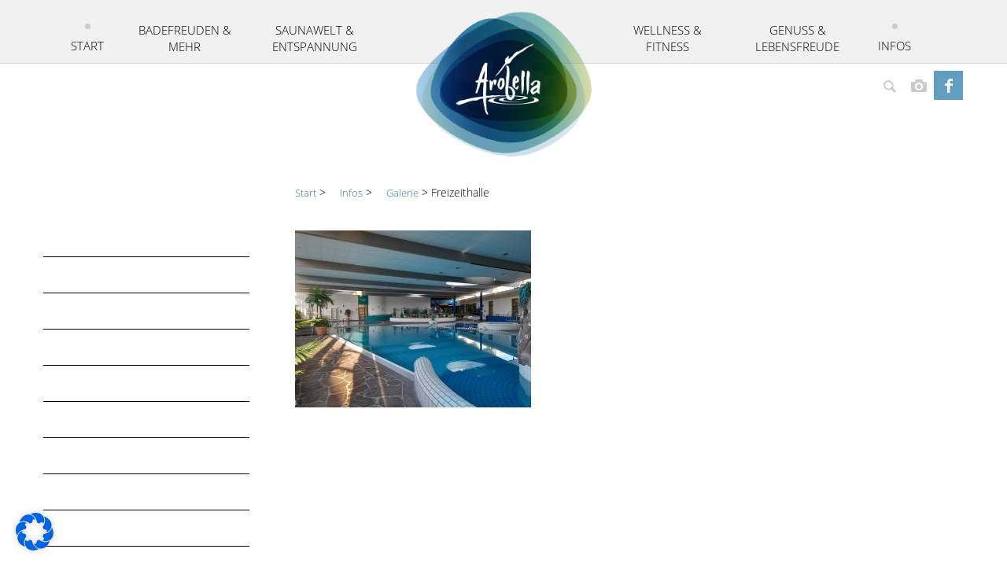

--- FILE ---
content_type: text/css
request_url: https://arobella.de/wp-content/themes/arobella/style.css?ver=1.0.0
body_size: 223958
content:
/*!
 * Bootstrap v3.3.6 (http://getbootstrap.com)
 * Copyright 2011-2016 Twitter, Inc.
 * Licensed under MIT (https://github.com/twbs/bootstrap/blob/master/LICENSE)
 *//*! normalize.css v3.0.3 | MIT License | github.com/necolas/normalize.css */
hr, img {
    border: 0
}

.slick-slider, html {
    -webkit-tap-highlight-color: transparent
}

body, mark {
    color: #000
}

body, figure {
    margin: 0
}

#primary-menu > li, pre {
    word-wrap: break-word
}

.btn-group > .btn-group, .btn-toolbar .btn, .btn-toolbar .btn-group, .btn-toolbar .input-group, .col-xs-1, .col-xs-10, .col-xs-11, .col-xs-12, .col-xs-2, .col-xs-3, .col-xs-4, .col-xs-5, .col-xs-6, .col-xs-7, .col-xs-8, .col-xs-9, .dropdown-menu {
    float: left
}

.btn, .slick-slider {
    -webkit-user-select: none;
    -ms-user-select: none
}

.navbar-fixed-bottom .navbar-collapse, .navbar-fixed-top .navbar-collapse, .pre-scrollable {
    max-height: 340px
}

.invisible, .slick-loading .slick-slide, .slick-loading .slick-track {
    visibility: hidden
}

html {
    font-family: sans-serif;
    -ms-text-size-adjust: 100%;
    -webkit-text-size-adjust: 100%
}

article, aside, details, figcaption, figure, footer, header, hgroup, main, menu, nav, section, summary {
    display: block
}

audio, canvas, progress, video {
    display: inline-block;
    vertical-align: baseline
}

audio:not([controls]) {
    display: none;
    height: 0
}

[hidden], template {
    display: none
}

a {
    background-color: transparent
}

a:active, a:hover {
    outline: 0
}

b, optgroup, strong {
    font-weight: 700
}

dfn {
    font-style: italic
}

h1 {
    margin: .67em 0
}

mark {
    background: #ff0
}

sub, sup {
    font-size: 75%;
    line-height: 0;
    position: relative;
    vertical-align: baseline
}

sup {
    top: -.5em
}

sub {
    bottom: -.25em
}

img {
    vertical-align: middle
}

svg:not(:root) {
    overflow: hidden
}

hr {
    box-sizing: content-box;
    height: 0
}

pre, textarea {
    overflow: auto
}

code, kbd, pre, samp {
    font-size: 1em
}

button, input, optgroup, select, textarea {
    color: inherit;
    font: inherit;
    margin: 0
}

.glyphicon, address {
    font-style: normal
}

button {
    overflow: visible
}

button, select {
    text-transform: none
}

button, html input[type=button], input[type=reset], input[type=submit] {
    -webkit-appearance: button;
    cursor: pointer
}

.wpcf7-form input[type=date], .wpcf7-form select, button.close {
    -webkit-appearance: none
}

button[disabled], html input[disabled] {
    cursor: default
}

button::-moz-focus-inner, input::-moz-focus-inner {
    border: 0;
    padding: 0
}

input[type=checkbox], input[type=radio] {
    box-sizing: border-box;
    padding: 0
}

input[type=number]::-webkit-inner-spin-button, input[type=number]::-webkit-outer-spin-button {
    height: auto
}

input[type=search]::-webkit-search-cancel-button, input[type=search]::-webkit-search-decoration {
    -webkit-appearance: none
}

table {
    border-collapse: collapse;
    border-spacing: 0
}

td, th {
    padding: 0
}

/*! Source: https://github.com/h5bp/html5-boilerplate/blob/master/src/css/main.css */
@media print {
    blockquote, img, pre, tr {
        page-break-inside: avoid
    }

    *, :after, :before {
        background: 0 0 !important;
        color: #000 !important;
        box-shadow: none !important;
        text-shadow: none !important
    }

    a, a:visited {
        text-decoration: underline
    }

    a[href]:after {
        content: " (" attr(href) ")"
    }

    abbr[title]:after {
        content: " (" attr(title) ")"
    }

    a[href^="javascript:"]:after, a[href^="#"]:after {
        content: ""
    }

    blockquote, pre {
        border: 1px solid #999
    }

    thead {
        display: table-header-group
    }

    img {
        max-width: 100% !important
    }

    h2, h3, p {
        orphans: 3;
        widows: 3
    }

    h2, h3 {
        page-break-after: avoid
    }

    .navbar {
        display: none
    }

    .btn > .caret, .dropup > .btn > .caret {
        border-top-color: #000 !important
    }

    .label {
        border: 1px solid #000
    }

    .table {
        border-collapse: collapse !important
    }

    .table td, .table th {
        background-color: #fff !important
    }

    .table-bordered td, .table-bordered th {
        border: 1px solid #ddd !important
    }
}

.btn, .btn-danger.active, .btn-danger:active, .btn-default.active, .btn-default:active, .btn-info.active, .btn-info:active, .btn-primary.active, .btn-primary:active, .btn-warning.active, .btn-warning:active, .btn.active, .btn:active, .dropdown-menu > .disabled > a:focus, .dropdown-menu > .disabled > a:hover, .form-control, .navbar-toggle, .open > .dropdown-toggle.btn-danger, .open > .dropdown-toggle.btn-default, .open > .dropdown-toggle.btn-info, .open > .dropdown-toggle.btn-primary, .open > .dropdown-toggle.btn-warning {
    background-image: none
}

.img-thumbnail, body {
    background-color: #fff
}

@font-face {
    font-family: 'Glyphicons Halflings';
    src: url(../fonts/glyphicons-halflings-regular.eot);
    src: url(../fonts/glyphicons-halflings-regular.eot?#iefix) format('embedded-opentype'), url(../fonts/glyphicons-halflings-regular.woff2) format('woff2'), url(../fonts/glyphicons-halflings-regular.woff) format('woff'), url(../fonts/glyphicons-halflings-regular.ttf) format('truetype'), url(../fonts/glyphicons-halflings-regular.svg#glyphicons_halflingsregular) format('svg')
}

.glyphicon {
    position: relative;
    top: 1px;
    display: inline-block;
    font-family: 'Glyphicons Halflings';
    font-weight: 400;
    line-height: 1;
    -webkit-font-smoothing: antialiased;
    -moz-osx-font-smoothing: grayscale
}

.popover, .tooltip, body {
    font-family: "Open Sans", "Helvetica Neue", Helvetica, Arial, sans-serif
}

.glyphicon-asterisk:before {
    content: "\002a"
}

.glyphicon-plus:before {
    content: "\002b"
}

.glyphicon-eur:before, .glyphicon-euro:before {
    content: "\20ac"
}

.glyphicon-minus:before {
    content: "\2212"
}

.glyphicon-cloud:before {
    content: "\2601"
}

.glyphicon-envelope:before {
    content: "\2709"
}

.glyphicon-pencil:before {
    content: "\270f"
}

.glyphicon-glass:before {
    content: "\e001"
}

.glyphicon-music:before {
    content: "\e002"
}

.glyphicon-search:before {
    content: "\e003"
}

.glyphicon-heart:before {
    content: "\e005"
}

.glyphicon-star:before {
    content: "\e006"
}

.glyphicon-star-empty:before {
    content: "\e007"
}

.glyphicon-user:before {
    content: "\e008"
}

.glyphicon-film:before {
    content: "\e009"
}

.glyphicon-th-large:before {
    content: "\e010"
}

.glyphicon-th:before {
    content: "\e011"
}

.glyphicon-th-list:before {
    content: "\e012"
}

.glyphicon-ok:before {
    content: "\e013"
}

.glyphicon-remove:before {
    content: "\e014"
}

.glyphicon-zoom-in:before {
    content: "\e015"
}

.glyphicon-zoom-out:before {
    content: "\e016"
}

.glyphicon-off:before {
    content: "\e017"
}

.glyphicon-signal:before {
    content: "\e018"
}

.glyphicon-cog:before {
    content: "\e019"
}

.glyphicon-trash:before {
    content: "\e020"
}

.glyphicon-home:before {
    content: "\e021"
}

.glyphicon-file:before {
    content: "\e022"
}

.glyphicon-time:before {
    content: "\e023"
}

.glyphicon-road:before {
    content: "\e024"
}

.glyphicon-download-alt:before {
    content: "\e025"
}

.glyphicon-download:before {
    content: "\e026"
}

.glyphicon-upload:before {
    content: "\e027"
}

.glyphicon-inbox:before {
    content: "\e028"
}

.glyphicon-play-circle:before {
    content: "\e029"
}

.glyphicon-repeat:before {
    content: "\e030"
}

.glyphicon-refresh:before {
    content: "\e031"
}

.glyphicon-list-alt:before {
    content: "\e032"
}

.glyphicon-lock:before {
    content: "\e033"
}

.glyphicon-flag:before {
    content: "\e034"
}

.glyphicon-headphones:before {
    content: "\e035"
}

.glyphicon-volume-off:before {
    content: "\e036"
}

.glyphicon-volume-down:before {
    content: "\e037"
}

.glyphicon-volume-up:before {
    content: "\e038"
}

.glyphicon-qrcode:before {
    content: "\e039"
}

.glyphicon-barcode:before {
    content: "\e040"
}

.glyphicon-tag:before {
    content: "\e041"
}

.glyphicon-tags:before {
    content: "\e042"
}

.glyphicon-book:before {
    content: "\e043"
}

.glyphicon-bookmark:before {
    content: "\e044"
}

.glyphicon-print:before {
    content: "\e045"
}

.glyphicon-camera:before {
    content: "\e046"
}

.glyphicon-font:before {
    content: "\e047"
}

.glyphicon-bold:before {
    content: "\e048"
}

.glyphicon-italic:before {
    content: "\e049"
}

.glyphicon-text-height:before {
    content: "\e050"
}

.glyphicon-text-width:before {
    content: "\e051"
}

.glyphicon-align-left:before {
    content: "\e052"
}

.glyphicon-align-center:before {
    content: "\e053"
}

.glyphicon-align-right:before {
    content: "\e054"
}

.glyphicon-align-justify:before {
    content: "\e055"
}

.glyphicon-list:before {
    content: "\e056"
}

.glyphicon-indent-left:before {
    content: "\e057"
}

.glyphicon-indent-right:before {
    content: "\e058"
}

.glyphicon-facetime-video:before {
    content: "\e059"
}

.glyphicon-picture:before {
    content: "\e060"
}

.glyphicon-map-marker:before {
    content: "\e062"
}

.glyphicon-adjust:before {
    content: "\e063"
}

.glyphicon-tint:before {
    content: "\e064"
}

.glyphicon-edit:before {
    content: "\e065"
}

.glyphicon-share:before {
    content: "\e066"
}

.glyphicon-check:before {
    content: "\e067"
}

.glyphicon-move:before {
    content: "\e068"
}

.glyphicon-step-backward:before {
    content: "\e069"
}

.glyphicon-fast-backward:before {
    content: "\e070"
}

.glyphicon-backward:before {
    content: "\e071"
}

.glyphicon-play:before {
    content: "\e072"
}

.glyphicon-pause:before {
    content: "\e073"
}

.glyphicon-stop:before {
    content: "\e074"
}

.glyphicon-forward:before {
    content: "\e075"
}

.glyphicon-fast-forward:before {
    content: "\e076"
}

.glyphicon-step-forward:before {
    content: "\e077"
}

.glyphicon-eject:before {
    content: "\e078"
}

.glyphicon-chevron-left:before {
    content: "\e079"
}

.glyphicon-chevron-right:before {
    content: "\e080"
}

.glyphicon-plus-sign:before {
    content: "\e081"
}

.glyphicon-minus-sign:before {
    content: "\e082"
}

.glyphicon-remove-sign:before {
    content: "\e083"
}

.glyphicon-ok-sign:before {
    content: "\e084"
}

.glyphicon-question-sign:before {
    content: "\e085"
}

.glyphicon-info-sign:before {
    content: "\e086"
}

.glyphicon-screenshot:before {
    content: "\e087"
}

.glyphicon-remove-circle:before {
    content: "\e088"
}

.glyphicon-ok-circle:before {
    content: "\e089"
}

.glyphicon-ban-circle:before {
    content: "\e090"
}

.glyphicon-arrow-left:before {
    content: "\e091"
}

.glyphicon-arrow-right:before {
    content: "\e092"
}

.glyphicon-arrow-up:before {
    content: "\e093"
}

.glyphicon-arrow-down:before {
    content: "\e094"
}

.glyphicon-share-alt:before {
    content: "\e095"
}

.glyphicon-resize-full:before {
    content: "\e096"
}

.glyphicon-resize-small:before {
    content: "\e097"
}

.glyphicon-exclamation-sign:before {
    content: "\e101"
}

.glyphicon-gift:before {
    content: "\e102"
}

.glyphicon-leaf:before {
    content: "\e103"
}

.glyphicon-fire:before {
    content: "\e104"
}

.glyphicon-eye-open:before {
    content: "\e105"
}

.glyphicon-eye-close:before {
    content: "\e106"
}

.glyphicon-warning-sign:before {
    content: "\e107"
}

.glyphicon-plane:before {
    content: "\e108"
}

.glyphicon-calendar:before {
    content: "\e109"
}

.glyphicon-random:before {
    content: "\e110"
}

.glyphicon-comment:before {
    content: "\e111"
}

.glyphicon-magnet:before {
    content: "\e112"
}

.glyphicon-chevron-up:before {
    content: "\e113"
}

.glyphicon-chevron-down:before {
    content: "\e114"
}

.glyphicon-retweet:before {
    content: "\e115"
}

.glyphicon-shopping-cart:before {
    content: "\e116"
}

.glyphicon-folder-close:before {
    content: "\e117"
}

.glyphicon-folder-open:before {
    content: "\e118"
}

.glyphicon-resize-vertical:before {
    content: "\e119"
}

.glyphicon-resize-horizontal:before {
    content: "\e120"
}

.glyphicon-hdd:before {
    content: "\e121"
}

.glyphicon-bullhorn:before {
    content: "\e122"
}

.glyphicon-bell:before {
    content: "\e123"
}

.glyphicon-certificate:before {
    content: "\e124"
}

.glyphicon-thumbs-up:before {
    content: "\e125"
}

.glyphicon-thumbs-down:before {
    content: "\e126"
}

.glyphicon-hand-right:before {
    content: "\e127"
}

.glyphicon-hand-left:before {
    content: "\e128"
}

.glyphicon-hand-up:before {
    content: "\e129"
}

.glyphicon-hand-down:before {
    content: "\e130"
}

.glyphicon-circle-arrow-right:before {
    content: "\e131"
}

.glyphicon-circle-arrow-left:before {
    content: "\e132"
}

.glyphicon-circle-arrow-up:before {
    content: "\e133"
}

.glyphicon-circle-arrow-down:before {
    content: "\e134"
}

.glyphicon-globe:before {
    content: "\e135"
}

.glyphicon-wrench:before {
    content: "\e136"
}

.glyphicon-tasks:before {
    content: "\e137"
}

.glyphicon-filter:before {
    content: "\e138"
}

.glyphicon-briefcase:before {
    content: "\e139"
}

.glyphicon-fullscreen:before {
    content: "\e140"
}

.glyphicon-dashboard:before {
    content: "\e141"
}

.glyphicon-paperclip:before {
    content: "\e142"
}

.glyphicon-heart-empty:before {
    content: "\e143"
}

.glyphicon-link:before {
    content: "\e144"
}

.glyphicon-phone:before {
    content: "\e145"
}

.glyphicon-pushpin:before {
    content: "\e146"
}

.glyphicon-usd:before {
    content: "\e148"
}

.glyphicon-gbp:before {
    content: "\e149"
}

.glyphicon-sort:before {
    content: "\e150"
}

.glyphicon-sort-by-alphabet:before {
    content: "\e151"
}

.glyphicon-sort-by-alphabet-alt:before {
    content: "\e152"
}

.glyphicon-sort-by-order:before {
    content: "\e153"
}

.glyphicon-sort-by-order-alt:before {
    content: "\e154"
}

.glyphicon-sort-by-attributes:before {
    content: "\e155"
}

.glyphicon-sort-by-attributes-alt:before {
    content: "\e156"
}

.glyphicon-unchecked:before {
    content: "\e157"
}

.glyphicon-expand:before {
    content: "\e158"
}

.glyphicon-collapse-down:before {
    content: "\e159"
}

.glyphicon-collapse-up:before {
    content: "\e160"
}

.glyphicon-log-in:before {
    content: "\e161"
}

.glyphicon-flash:before {
    content: "\e162"
}

.glyphicon-log-out:before {
    content: "\e163"
}

.glyphicon-new-window:before {
    content: "\e164"
}

.glyphicon-record:before {
    content: "\e165"
}

.glyphicon-save:before {
    content: "\e166"
}

.glyphicon-open:before {
    content: "\e167"
}

.glyphicon-saved:before {
    content: "\e168"
}

.glyphicon-import:before {
    content: "\e169"
}

.glyphicon-export:before {
    content: "\e170"
}

.glyphicon-send:before {
    content: "\e171"
}

.glyphicon-floppy-disk:before {
    content: "\e172"
}

.glyphicon-floppy-saved:before {
    content: "\e173"
}

.glyphicon-floppy-remove:before {
    content: "\e174"
}

.glyphicon-floppy-save:before {
    content: "\e175"
}

.glyphicon-floppy-open:before {
    content: "\e176"
}

.glyphicon-credit-card:before {
    content: "\e177"
}

.glyphicon-transfer:before {
    content: "\e178"
}

.glyphicon-cutlery:before {
    content: "\e179"
}

.glyphicon-header:before {
    content: "\e180"
}

.glyphicon-compressed:before {
    content: "\e181"
}

.glyphicon-earphone:before {
    content: "\e182"
}

.glyphicon-phone-alt:before {
    content: "\e183"
}

.glyphicon-tower:before {
    content: "\e184"
}

.glyphicon-stats:before {
    content: "\e185"
}

.glyphicon-sd-video:before {
    content: "\e186"
}

.glyphicon-hd-video:before {
    content: "\e187"
}

.glyphicon-subtitles:before {
    content: "\e188"
}

.glyphicon-sound-stereo:before {
    content: "\e189"
}

.glyphicon-sound-dolby:before {
    content: "\e190"
}

.glyphicon-sound-5-1:before {
    content: "\e191"
}

.glyphicon-sound-6-1:before {
    content: "\e192"
}

.glyphicon-sound-7-1:before {
    content: "\e193"
}

.glyphicon-copyright-mark:before {
    content: "\e194"
}

.glyphicon-registration-mark:before {
    content: "\e195"
}

.glyphicon-cloud-download:before {
    content: "\e197"
}

.glyphicon-cloud-upload:before {
    content: "\e198"
}

.glyphicon-tree-conifer:before {
    content: "\e199"
}

.glyphicon-tree-deciduous:before {
    content: "\e200"
}

.glyphicon-cd:before {
    content: "\e201"
}

.glyphicon-save-file:before {
    content: "\e202"
}

.glyphicon-open-file:before {
    content: "\e203"
}

.glyphicon-level-up:before {
    content: "\e204"
}

.glyphicon-copy:before {
    content: "\e205"
}

.glyphicon-paste:before {
    content: "\e206"
}

.glyphicon-alert:before {
    content: "\e209"
}

.glyphicon-equalizer:before {
    content: "\e210"
}

.glyphicon-king:before {
    content: "\e211"
}

.glyphicon-queen:before {
    content: "\e212"
}

.glyphicon-pawn:before {
    content: "\e213"
}

.glyphicon-bishop:before {
    content: "\e214"
}

.glyphicon-knight:before {
    content: "\e215"
}

.glyphicon-baby-formula:before {
    content: "\e216"
}

.glyphicon-tent:before {
    content: "\26fa"
}

.glyphicon-blackboard:before {
    content: "\e218"
}

.glyphicon-bed:before {
    content: "\e219"
}

.glyphicon-apple:before {
    content: "\f8ff"
}

.glyphicon-erase:before {
    content: "\e221"
}

.glyphicon-hourglass:before {
    content: "\231b"
}

.glyphicon-lamp:before {
    content: "\e223"
}

.glyphicon-duplicate:before {
    content: "\e224"
}

.glyphicon-piggy-bank:before {
    content: "\e225"
}

.glyphicon-scissors:before {
    content: "\e226"
}

.glyphicon-bitcoin:before, .glyphicon-btc:before, .glyphicon-xbt:before {
    content: "\e227"
}

.glyphicon-jpy:before, .glyphicon-yen:before {
    content: "\00a5"
}

.glyphicon-rub:before, .glyphicon-ruble:before {
    content: "\20bd"
}

.glyphicon-scale:before {
    content: "\e230"
}

.glyphicon-ice-lolly:before {
    content: "\e231"
}

.glyphicon-ice-lolly-tasted:before {
    content: "\e232"
}

.glyphicon-education:before {
    content: "\e233"
}

.glyphicon-option-horizontal:before {
    content: "\e234"
}

.glyphicon-option-vertical:before {
    content: "\e235"
}

.glyphicon-menu-hamburger:before {
    content: "\e236"
}

.glyphicon-modal-window:before {
    content: "\e237"
}

.glyphicon-oil:before {
    content: "\e238"
}

.glyphicon-grain:before {
    content: "\e239"
}

.glyphicon-sunglasses:before {
    content: "\e240"
}

.glyphicon-text-size:before {
    content: "\e241"
}

.glyphicon-text-color:before {
    content: "\e242"
}

.glyphicon-text-background:before {
    content: "\e243"
}

.glyphicon-object-align-top:before {
    content: "\e244"
}

.glyphicon-object-align-bottom:before {
    content: "\e245"
}

.glyphicon-object-align-horizontal:before {
    content: "\e246"
}

.glyphicon-object-align-left:before {
    content: "\e247"
}

.glyphicon-object-align-vertical:before {
    content: "\e248"
}

.glyphicon-object-align-right:before {
    content: "\e249"
}

.glyphicon-triangle-right:before {
    content: "\e250"
}

.glyphicon-triangle-left:before {
    content: "\e251"
}

.glyphicon-triangle-bottom:before {
    content: "\e252"
}

.glyphicon-triangle-top:before {
    content: "\e253"
}

.glyphicon-console:before {
    content: "\e254"
}

.glyphicon-superscript:before {
    content: "\e255"
}

.glyphicon-subscript:before {
    content: "\e256"
}

.glyphicon-menu-left:before {
    content: "\e257"
}

.glyphicon-menu-right:before {
    content: "\e258"
}

.glyphicon-menu-down:before {
    content: "\e259"
}

.glyphicon-menu-up:before {
    content: "\e260"
}

*, :after, :before {
    -webkit-box-sizing: border-box;
    -moz-box-sizing: border-box;
    box-sizing: border-box
}

html {
    font-size: 10px
}

body {
    font-size: 14px;
    line-height: 1.42857143
}

button, input, select, textarea {
    font-family: inherit;
    font-size: inherit;
    line-height: inherit
}

a {
    color: #3579a4;
    text-decoration: none
}

a:focus, a:hover {
    color: #224e6a;
    text-decoration: underline
}

em > a > img, .carousel-inner > .item > img, .img-responsive, .thumbnail a > img, .thumbnail > img {
    display: block;
    max-width: 100%;
    height: auto
}

.img-rounded {
    border-radius: 6px
}

.img-thumbnail {
    padding: 4px;
    line-height: 1.42857143;
    border: 1px solid #ddd;
    border-radius: 4px;
    -webkit-transition: all .2s ease-in-out;
    -o-transition: all .2s ease-in-out;
    transition: all .2s ease-in-out;
    display: inline-block;
    max-width: 100%;
    height: auto
}

.img-circle {
    border-radius: 50%
}

hr {
    margin-top: 20px;
    margin-bottom: 20px;
    border-top: 1px solid #eee
}

.sr-only {
    position: absolute;
    width: 1px;
    height: 1px;
    margin: -1px;
    padding: 0;
    overflow: hidden;
    clip: rect(0, 0, 0, 0);
    border: 0
}

.sr-only-focusable:active, .sr-only-focusable:focus {
    position: static;
    width: auto;
    height: auto;
    margin: 0;
    overflow: visible;
    clip: auto
}

[role=button] {
    cursor: pointer
}

.h1, .h2, .h3, .h4, .h5, .h6, h1, h2, h3, h4, h5, h6 {
    font-family: "Yanone Kaffeesatz", "Helvetica Neue", Helvetica, Arial, sans-serif;
    font-weight: 400;
    line-height: 1.06;
    color: inherit
}

.h1 .small, .h1 small, .h2 .small, .h2 small, .h3 .small, .h3 small, .h4 .small, .h4 small, .h5 .small, .h5 small, .h6 .small, .h6 small, h1 .small, h1 small, h2 .small, h2 small, h3 .small, h3 small, h4 .small, h4 small, h5 .small, h5 small, h6 .small, h6 small {
    font-weight: 400;
    line-height: 1;
    color: #777
}

.h1, .h2, .h3, h1, h2, h3 {
    margin-top: 20px;
    margin-bottom: 10px
}

.h1 .small, .h1 small, .h2 .small, .h2 small, .h3 .small, .h3 small, h1 .small, h1 small, h2 .small, h2 small, h3 .small, h3 small {
    font-size: 65%
}

.h4, .h5, .h6, h4, h5, h6 {
    margin-top: 10px;
    margin-bottom: 10px
}

.h4 .small, .h4 small, .h5 .small, .h5 small, .h6 .small, .h6 small, h4 .small, h4 small, h5 .small, h5 small, h6 .small, h6 small {
    font-size: 75%
}

.h1, h1 {
    font-size: 36px
}

.h2, h2 {
    font-size: 30px
}

.h3, h3 {
    font-size: 24px
}

.h4, h4 {
    font-size: 18px
}

.h5, h5 {
    font-size: 14px
}

.h6, h6 {
    font-size: 12px
}

p {
    margin: 0 0 10px
}

.lead {
    margin-bottom: 20px;
    font-size: 16px;
    font-weight: 300;
    line-height: 1.4
}

dt, kbd kbd, label {
    font-weight: 700
}

address, blockquote .small, blockquote footer, blockquote small, dd, dt, pre {
    line-height: 1.42857143
}

@media (min-width: 768px) {
    .lead {
        font-size: 21px
    }
}

.small, small {
    font-size: 85%
}

.mark, mark {
    background-color: #fcf8e3;
    padding: .2em
}

.list-inline, .list-unstyled {
    padding-left: 0;
    list-style: none
}

.text-left {
    text-align: left
}

.text-right {
    text-align: right
}

.text-center {
    text-align: center
}

.text-justify {
    text-align: justify
}

.text-nowrap {
    white-space: nowrap
}

.text-lowercase {
    text-transform: lowercase
}

.text-uppercase {
    text-transform: uppercase
}

.text-capitalize {
    text-transform: capitalize
}

.text-muted {
    color: #777
}

.text-primary {
    color: #0d396d
}

a.text-primary:focus, a.text-primary:hover {
    color: #08213f
}

.text-success {
    color: #3c763d
}

a.text-success:focus, a.text-success:hover {
    color: #2b542c
}

.text-info {
    color: #31708f
}

a.text-info:focus, a.text-info:hover {
    color: #245269
}

.text-warning {
    color: #8a6d3b
}

a.text-warning:focus, a.text-warning:hover {
    color: #66512c
}

.text-danger {
    color: #a94442
}

a.text-danger:focus, a.text-danger:hover {
    color: #843534
}

.bg-primary {
    color: #fff;
    background-color: #0d396d
}

a.bg-primary:focus, a.bg-primary:hover {
    background-color: #08213f
}

.bg-success {
    background-color: #dff0d8
}

a.bg-success:focus, a.bg-success:hover {
    background-color: #c1e2b3
}

.bg-info {
    background-color: #d9edf7
}

a.bg-info:focus, a.bg-info:hover {
    background-color: #afd9ee
}

.bg-warning {
    background-color: #fcf8e3
}

a.bg-warning:focus, a.bg-warning:hover {
    background-color: #f7ecb5
}

.bg-danger {
    background-color: #f2dede
}

a.bg-danger:focus, a.bg-danger:hover {
    background-color: #e4b9b9
}

pre code, table {
    background-color: transparent
}

.page-header {
    padding-bottom: 9px;
    margin: 40px 0 20px;
    border-bottom: 1px solid #eee
}

dl, ol, ul {
    margin-top: 0
}

blockquote ol:last-child, blockquote p:last-child, blockquote ul:last-child, ol ol, ol ul, ul ol, ul ul {
    margin-bottom: 0
}

address, dl {
    margin-bottom: 20px
}

ol, ul {
    margin-bottom: 10px
}

.list-inline {
    margin-left: -5px
}

.list-inline > li {
    display: inline-block;
    padding-left: 5px;
    padding-right: 5px
}

dd {
    margin-left: 0
}

@media (min-width: 768px) {
    .dl-horizontal dt {
        float: left;
        width: 160px;
        clear: left;
        text-align: right;
        overflow: hidden;
        text-overflow: ellipsis;
        white-space: nowrap
    }

    .dl-horizontal dd {
        margin-left: 180px
    }

    .container {
        width: 750px
    }
}

#primary-menu:after, .btn-group-vertical > .btn-group:after, .btn-toolbar:after, .clearfix:after, .container-fluid:after, .container:after, .dl-horizontal dd:after, .form-horizontal .form-group:after, .menu-front-page-additional:after, .meta-controls ul:after, .modal-footer:after, .modal-header:after, .nav:after, .navbar-collapse:after, .navbar-header:after, .navbar:after, .pager:after, .panel-body:after, .row:after, .slick-track:after, .slides:after, .wpcf7-form .form-group:after {
    clear: both
}

abbr[data-original-title], abbr[title] {
    cursor: help;
    border-bottom: 1px dotted #777
}

.initialism {
    font-size: 90%;
    text-transform: uppercase
}

blockquote {
    padding: 10px 20px;
    margin: 0 0 20px;
    font-size: 17.5px;
    border-left: 5px solid #eee
}

blockquote .small, blockquote footer, blockquote small {
    display: block;
    font-size: 80%;
    color: #777
}

legend, pre {
    display: block;
    color: #333
}

blockquote .small:before, blockquote footer:before, blockquote small:before {
    content: '\2014 \00A0'
}

.blockquote-reverse, blockquote.pull-right {
    padding-right: 15px;
    padding-left: 0;
    border-right: 5px solid #eee;
    border-left: 0;
    text-align: right
}

code, kbd {
    padding: 2px 4px;
    font-size: 90%
}

caption, th {
    text-align: left
}

.blockquote-reverse .small:before, .blockquote-reverse footer:before, .blockquote-reverse small:before, blockquote.pull-right .small:before, blockquote.pull-right footer:before, blockquote.pull-right small:before {
    content: ''
}

.blockquote-reverse .small:after, .blockquote-reverse footer:after, .blockquote-reverse small:after, blockquote.pull-right .small:after, blockquote.pull-right footer:after, blockquote.pull-right small:after {
    content: '\00A0 \2014'
}

code, kbd, pre, samp {
    font-family: Menlo, Monaco, Consolas, "Courier New", monospace
}

code {
    color: #c7254e;
    background-color: #f9f2f4;
    border-radius: 4px
}

kbd {
    color: #fff;
    background-color: #333;
    border-radius: 3px;
    box-shadow: inset 0 -1px 0 rgba(0, 0, 0, .25)
}

kbd kbd {
    padding: 0;
    font-size: 100%;
    box-shadow: none
}

pre {
    padding: 9.5px;
    margin: 0 0 10px;
    font-size: 13px;
    word-break: break-all;
    background-color: #f5f5f5;
    border: 1px solid #ccc;
    border-radius: 4px
}

.container, .container-fluid {
    margin-right: auto;
    margin-left: auto
}

pre code {
    padding: 0;
    font-size: inherit;
    color: inherit;
    white-space: pre-wrap;
    border-radius: 0
}

.container, .container-fluid {
    padding-left: 15px;
    padding-right: 15px
}

.pre-scrollable {
    overflow-y: scroll
}

@media (min-width: 992px) {
    .container {
        width: 970px
    }
}

@media (min-width: 1200px) {
    .container {
        width: 1170px
    }
}

.row {
    margin-left: -15px;
    margin-right: -15px
}

.col-lg-1, .col-lg-10, .col-lg-11, .col-lg-12, .col-lg-2, .col-lg-3, .col-lg-4, .col-lg-5, .col-lg-6, .col-lg-7, .col-lg-8, .col-lg-9, .col-md-1, .col-md-10, .col-md-11, .col-md-12, .col-md-2, .col-md-3, .col-md-4, .col-md-5, .col-md-6, .col-md-7, .col-md-8, .col-md-9, .col-sm-1, .col-sm-10, .col-sm-11, .col-sm-12, .col-sm-2, .col-sm-3, .col-sm-4, .col-sm-5, .col-sm-6, .col-sm-7, .col-sm-8, .col-sm-9, .col-xs-1, .col-xs-10, .col-xs-11, .col-xs-12, .col-xs-2, .col-xs-3, .col-xs-4, .col-xs-5, .col-xs-6, .col-xs-7, .col-xs-8, .col-xs-9 {
    position: relative;
    min-height: 1px;
    padding-left: 15px;
    padding-right: 15px
}

.col-xs-12 {
    width: 100%
}

.col-xs-11 {
    width: 91.66666667%
}

.col-xs-10 {
    width: 83.33333333%
}

.col-xs-9 {
    width: 75%
}

.col-xs-8 {
    width: 66.66666667%
}

.col-xs-7 {
    width: 58.33333333%
}

.col-xs-6 {
    width: 50%
}

.col-xs-5 {
    width: 41.66666667%
}

.col-xs-4 {
    width: 33.33333333%
}

.col-xs-3 {
    width: 25%
}

.col-xs-2 {
    width: 16.66666667%
}

.col-xs-1 {
    width: 8.33333333%
}

.col-xs-pull-12 {
    right: 100%
}

.col-xs-pull-11 {
    right: 91.66666667%
}

.col-xs-pull-10 {
    right: 83.33333333%
}

.col-xs-pull-9 {
    right: 75%
}

.col-xs-pull-8 {
    right: 66.66666667%
}

.col-xs-pull-7 {
    right: 58.33333333%
}

.col-xs-pull-6 {
    right: 50%
}

.col-xs-pull-5 {
    right: 41.66666667%
}

.col-xs-pull-4 {
    right: 33.33333333%
}

.col-xs-pull-3 {
    right: 25%
}

.col-xs-pull-2 {
    right: 16.66666667%
}

.col-xs-pull-1 {
    right: 8.33333333%
}

.col-xs-pull-0 {
    right: auto
}

.col-xs-push-12 {
    left: 100%
}

.col-xs-push-11 {
    left: 91.66666667%
}

.col-xs-push-10 {
    left: 83.33333333%
}

.col-xs-push-9 {
    left: 75%
}

.col-xs-push-8 {
    left: 66.66666667%
}

.col-xs-push-7 {
    left: 58.33333333%
}

.col-xs-push-6 {
    left: 50%
}

.col-xs-push-5 {
    left: 41.66666667%
}

.col-xs-push-4 {
    left: 33.33333333%
}

.col-xs-push-3 {
    left: 25%
}

.col-xs-push-2 {
    left: 16.66666667%
}

.col-xs-push-1 {
    left: 8.33333333%
}

.col-xs-push-0 {
    left: auto
}

.col-xs-offset-12 {
    margin-left: 100%
}

.col-xs-offset-11 {
    margin-left: 91.66666667%
}

.col-xs-offset-10 {
    margin-left: 83.33333333%
}

.col-xs-offset-9 {
    margin-left: 75%
}

.col-xs-offset-8 {
    margin-left: 66.66666667%
}

.col-xs-offset-7 {
    margin-left: 58.33333333%
}

.col-xs-offset-6 {
    margin-left: 50%
}

.col-xs-offset-5 {
    margin-left: 41.66666667%
}

.col-xs-offset-4 {
    margin-left: 33.33333333%
}

.col-xs-offset-3 {
    margin-left: 25%
}

.col-xs-offset-2 {
    margin-left: 16.66666667%
}

.col-xs-offset-1 {
    margin-left: 8.33333333%
}

.col-xs-offset-0 {
    margin-left: 0
}

@media (min-width: 768px) {
    .col-sm-1, .col-sm-10, .col-sm-11, .col-sm-12, .col-sm-2, .col-sm-3, .col-sm-4, .col-sm-5, .col-sm-6, .col-sm-7, .col-sm-8, .col-sm-9 {
        float: left
    }

    .col-sm-12 {
        width: 100%
    }

    .col-sm-11 {
        width: 91.66666667%
    }

    .col-sm-10 {
        width: 83.33333333%
    }

    .col-sm-9 {
        width: 75%
    }

    .col-sm-8 {
        width: 66.66666667%
    }

    .col-sm-7 {
        width: 58.33333333%
    }

    .col-sm-6 {
        width: 50%
    }

    .col-sm-5 {
        width: 41.66666667%
    }

    .col-sm-4 {
        width: 33.33333333%
    }

    .col-sm-3 {
        width: 25%
    }

    .col-sm-2 {
        width: 16.66666667%
    }

    .col-sm-1 {
        width: 8.33333333%
    }

    .col-sm-pull-12 {
        right: 100%
    }

    .col-sm-pull-11 {
        right: 91.66666667%
    }

    .col-sm-pull-10 {
        right: 83.33333333%
    }

    .col-sm-pull-9 {
        right: 75%
    }

    .col-sm-pull-8 {
        right: 66.66666667%
    }

    .col-sm-pull-7 {
        right: 58.33333333%
    }

    .col-sm-pull-6 {
        right: 50%
    }

    .col-sm-pull-5 {
        right: 41.66666667%
    }

    .col-sm-pull-4 {
        right: 33.33333333%
    }

    .col-sm-pull-3 {
        right: 25%
    }

    .col-sm-pull-2 {
        right: 16.66666667%
    }

    .col-sm-pull-1 {
        right: 8.33333333%
    }

    .col-sm-pull-0 {
        right: auto
    }

    .col-sm-push-12 {
        left: 100%
    }

    .col-sm-push-11 {
        left: 91.66666667%
    }

    .col-sm-push-10 {
        left: 83.33333333%
    }

    .col-sm-push-9 {
        left: 75%
    }

    .col-sm-push-8 {
        left: 66.66666667%
    }

    .col-sm-push-7 {
        left: 58.33333333%
    }

    .col-sm-push-6 {
        left: 50%
    }

    .col-sm-push-5 {
        left: 41.66666667%
    }

    .col-sm-push-4 {
        left: 33.33333333%
    }

    .col-sm-push-3 {
        left: 25%
    }

    .col-sm-push-2 {
        left: 16.66666667%
    }

    .col-sm-push-1 {
        left: 8.33333333%
    }

    .col-sm-push-0 {
        left: auto
    }

    .col-sm-offset-12 {
        margin-left: 100%
    }

    .col-sm-offset-11 {
        margin-left: 91.66666667%
    }

    .col-sm-offset-10 {
        margin-left: 83.33333333%
    }

    .col-sm-offset-9 {
        margin-left: 75%
    }

    .col-sm-offset-8 {
        margin-left: 66.66666667%
    }

    .col-sm-offset-7 {
        margin-left: 58.33333333%
    }

    .col-sm-offset-6 {
        margin-left: 50%
    }

    .col-sm-offset-5 {
        margin-left: 41.66666667%
    }

    .col-sm-offset-4 {
        margin-left: 33.33333333%
    }

    .col-sm-offset-3 {
        margin-left: 25%
    }

    .col-sm-offset-2 {
        margin-left: 16.66666667%
    }

    .col-sm-offset-1 {
        margin-left: 8.33333333%
    }

    .col-sm-offset-0 {
        margin-left: 0
    }
}

@media (min-width: 992px) {
    .col-md-1, .col-md-10, .col-md-11, .col-md-12, .col-md-2, .col-md-3, .col-md-4, .col-md-5, .col-md-6, .col-md-7, .col-md-8, .col-md-9 {
        float: left
    }

    .col-md-12 {
        width: 100%
    }

    .col-md-11 {
        width: 91.66666667%
    }

    .col-md-10 {
        width: 83.33333333%
    }

    .col-md-9 {
        width: 75%
    }

    .col-md-8 {
        width: 66.66666667%
    }

    .col-md-7 {
        width: 58.33333333%
    }

    .col-md-6 {
        width: 50%
    }

    .col-md-5 {
        width: 41.66666667%
    }

    .col-md-4 {
        width: 33.33333333%
    }

    .col-md-3 {
        width: 25%
    }

    .col-md-2 {
        width: 16.66666667%
    }

    .col-md-1 {
        width: 8.33333333%
    }

    .col-md-pull-12 {
        right: 100%
    }

    .col-md-pull-11 {
        right: 91.66666667%
    }

    .col-md-pull-10 {
        right: 83.33333333%
    }

    .col-md-pull-9 {
        right: 75%
    }

    .col-md-pull-8 {
        right: 66.66666667%
    }

    .col-md-pull-7 {
        right: 58.33333333%
    }

    .col-md-pull-6 {
        right: 50%
    }

    .col-md-pull-5 {
        right: 41.66666667%
    }

    .col-md-pull-4 {
        right: 33.33333333%
    }

    .col-md-pull-3 {
        right: 25%
    }

    .col-md-pull-2 {
        right: 16.66666667%
    }

    .col-md-pull-1 {
        right: 8.33333333%
    }

    .col-md-pull-0 {
        right: auto
    }

    .col-md-push-12 {
        left: 100%
    }

    .col-md-push-11 {
        left: 91.66666667%
    }

    .col-md-push-10 {
        left: 83.33333333%
    }

    .col-md-push-9 {
        left: 75%
    }

    .col-md-push-8 {
        left: 66.66666667%
    }

    .col-md-push-7 {
        left: 58.33333333%
    }

    .col-md-push-6 {
        left: 50%
    }

    .col-md-push-5 {
        left: 41.66666667%
    }

    .col-md-push-4 {
        left: 33.33333333%
    }

    .col-md-push-3 {
        left: 25%
    }

    .col-md-push-2 {
        left: 16.66666667%
    }

    .col-md-push-1 {
        left: 8.33333333%
    }

    .col-md-push-0 {
        left: auto
    }

    .col-md-offset-12 {
        margin-left: 100%
    }

    .col-md-offset-11 {
        margin-left: 91.66666667%
    }

    .col-md-offset-10 {
        margin-left: 83.33333333%
    }

    .col-md-offset-9 {
        margin-left: 75%
    }

    .col-md-offset-8 {
        margin-left: 66.66666667%
    }

    .col-md-offset-7 {
        margin-left: 58.33333333%
    }

    .col-md-offset-6 {
        margin-left: 50%
    }

    .col-md-offset-5 {
        margin-left: 41.66666667%
    }

    .col-md-offset-4 {
        margin-left: 33.33333333%
    }

    .col-md-offset-3 {
        margin-left: 25%
    }

    .col-md-offset-2 {
        margin-left: 16.66666667%
    }

    .col-md-offset-1 {
        margin-left: 8.33333333%
    }

    .col-md-offset-0 {
        margin-left: 0
    }
}

@media (min-width: 1200px) {
    .col-lg-1, .col-lg-10, .col-lg-11, .col-lg-12, .col-lg-2, .col-lg-3, .col-lg-4, .col-lg-5, .col-lg-6, .col-lg-7, .col-lg-8, .col-lg-9 {
        float: left
    }

    .col-lg-12 {
        width: 100%
    }

    .col-lg-11 {
        width: 91.66666667%
    }

    .col-lg-10 {
        width: 83.33333333%
    }

    .col-lg-9 {
        width: 75%
    }

    .col-lg-8 {
        width: 66.66666667%
    }

    .col-lg-7 {
        width: 58.33333333%
    }

    .col-lg-6 {
        width: 50%
    }

    .col-lg-5 {
        width: 41.66666667%
    }

    .col-lg-4 {
        width: 33.33333333%
    }

    .col-lg-3 {
        width: 25%
    }

    .col-lg-2 {
        width: 16.66666667%
    }

    .col-lg-1 {
        width: 8.33333333%
    }

    .col-lg-pull-12 {
        right: 100%
    }

    .col-lg-pull-11 {
        right: 91.66666667%
    }

    .col-lg-pull-10 {
        right: 83.33333333%
    }

    .col-lg-pull-9 {
        right: 75%
    }

    .col-lg-pull-8 {
        right: 66.66666667%
    }

    .col-lg-pull-7 {
        right: 58.33333333%
    }

    .col-lg-pull-6 {
        right: 50%
    }

    .col-lg-pull-5 {
        right: 41.66666667%
    }

    .col-lg-pull-4 {
        right: 33.33333333%
    }

    .col-lg-pull-3 {
        right: 25%
    }

    .col-lg-pull-2 {
        right: 16.66666667%
    }

    .col-lg-pull-1 {
        right: 8.33333333%
    }

    .col-lg-pull-0 {
        right: auto
    }

    .col-lg-push-12 {
        left: 100%
    }

    .col-lg-push-11 {
        left: 91.66666667%
    }

    .col-lg-push-10 {
        left: 83.33333333%
    }

    .col-lg-push-9 {
        left: 75%
    }

    .col-lg-push-8 {
        left: 66.66666667%
    }

    .col-lg-push-7 {
        left: 58.33333333%
    }

    .col-lg-push-6 {
        left: 50%
    }

    .col-lg-push-5 {
        left: 41.66666667%
    }

    .col-lg-push-4 {
        left: 33.33333333%
    }

    .col-lg-push-3 {
        left: 25%
    }

    .col-lg-push-2 {
        left: 16.66666667%
    }

    .col-lg-push-1 {
        left: 8.33333333%
    }

    .col-lg-push-0 {
        left: auto
    }

    .col-lg-offset-12 {
        margin-left: 100%
    }

    .col-lg-offset-11 {
        margin-left: 91.66666667%
    }

    .col-lg-offset-10 {
        margin-left: 83.33333333%
    }

    .col-lg-offset-9 {
        margin-left: 75%
    }

    .col-lg-offset-8 {
        margin-left: 66.66666667%
    }

    .col-lg-offset-7 {
        margin-left: 58.33333333%
    }

    .col-lg-offset-6 {
        margin-left: 50%
    }

    .col-lg-offset-5 {
        margin-left: 41.66666667%
    }

    .col-lg-offset-4 {
        margin-left: 33.33333333%
    }

    .col-lg-offset-3 {
        margin-left: 25%
    }

    .col-lg-offset-2 {
        margin-left: 16.66666667%
    }

    .col-lg-offset-1 {
        margin-left: 8.33333333%
    }

    .col-lg-offset-0 {
        margin-left: 0
    }
}

caption {
    padding-top: 8px;
    padding-bottom: 8px;
    color: #777
}

.table {
    width: 100%;
    max-width: 100%
}

.table > tbody > tr > td, .table > tbody > tr > th, .table > tfoot > tr > td, .table > tfoot > tr > th, .table > thead > tr > td, .table > thead > tr > th {
    padding: 8px;
    line-height: 1.42857143;
    vertical-align: top;
    border-top: 1px solid #ddd
}

.table > thead > tr > th {
    vertical-align: bottom
}

.table > caption + thead > tr:first-child > td, .table > caption + thead > tr:first-child > th, .table > colgroup + thead > tr:first-child > td, .table > colgroup + thead > tr:first-child > th, .table > thead:first-child > tr:first-child > td, .table > thead:first-child > tr:first-child > th {
    border-top: 0
}

.table > tbody + tbody {
    border-top: 2px solid #ddd
}

.table .table {
    background-color: #fff
}

.table-condensed > tbody > tr > td, .table-condensed > tbody > tr > th, .table-condensed > tfoot > tr > td, .table-condensed > tfoot > tr > th, .table-condensed > thead > tr > td, .table-condensed > thead > tr > th {
    padding: 5px
}

.table-bordered, .table-bordered > tbody > tr > td, .table-bordered > tbody > tr > th, .table-bordered > tfoot > tr > td, .table-bordered > tfoot > tr > th, .table-bordered > thead > tr > td, .table-bordered > thead > tr > th {
    border: 1px solid #ddd
}

.table-bordered > thead > tr > td, .table-bordered > thead > tr > th {
    border-bottom-width: 2px
}

.table-striped > tbody > tr:nth-of-type(odd) {
    background-color: #f9f9f9
}

.table-hover > tbody > tr:hover, .table > tbody > tr.active > td, .table > tbody > tr.active > th, .table > tbody > tr > td.active, .table > tbody > tr > th.active, .table > tfoot > tr.active > td, .table > tfoot > tr.active > th, .table > tfoot > tr > td.active, .table > tfoot > tr > th.active, .table > thead > tr.active > td, .table > thead > tr.active > th, .table > thead > tr > td.active, .table > thead > tr > th.active {
    background-color: #f5f5f5
}

table col[class*=col-] {
    position: static;
    float: none;
    display: table-column
}

table td[class*=col-], table th[class*=col-] {
    position: static;
    float: none;
    display: table-cell
}

.table-hover > tbody > tr.active:hover > td, .table-hover > tbody > tr.active:hover > th, .table-hover > tbody > tr:hover > .active, .table-hover > tbody > tr > td.active:hover, .table-hover > tbody > tr > th.active:hover {
    background-color: #e8e8e8
}

.table > tbody > tr.success > td, .table > tbody > tr.success > th, .table > tbody > tr > td.success, .table > tbody > tr > th.success, .table > tfoot > tr.success > td, .table > tfoot > tr.success > th, .table > tfoot > tr > td.success, .table > tfoot > tr > th.success, .table > thead > tr.success > td, .table > thead > tr.success > th, .table > thead > tr > td.success, .table > thead > tr > th.success {
    background-color: #dff0d8
}

.table-hover > tbody > tr.success:hover > td, .table-hover > tbody > tr.success:hover > th, .table-hover > tbody > tr:hover > .success, .table-hover > tbody > tr > td.success:hover, .table-hover > tbody > tr >
o, .table > tbody > tr > th.info, .table > tfoot > tr.info > td, .table > tfoot > tr.info > th, .table > tfoot > tr > td.info, .table > tfoot > tr > th.info, .table > thead > tr.info > td, .table > thead > tr.info > th, .table > thead > tr > td.info, .table > thead > tr > th.info {
    background-color: #d9edf7
}

.table-hover > tbody > tr.info:hover > td, .table-hover > tbody > tr.info:hover > th, .table-hover > tbody > tr:hover > .info, .table-hover > tbody > tr > td.info:hover, .table-hover > tbody > tr > th.info:hover {
    background-color: #c4e3f3
}

.table > tbody > tr.warning > td, .table > tbody > tr.warning > th, .table > tbody > tr > td.warning, .table > tbody > tr > th.warning, .table > tfoot > tr.warning > td, .table > tfoot > tr.warning > th, .table > tfoot > tr > td.warning, .table > tfoot > tr > th.warning, .table > thead > tr.warning > td, .table > thead > tr.warning > th, .table > thead > tr > td.warning, .table > thead > tr > th.warning {
    background-color: #fcf8e3
}

.table-hover > tbody > tr.warning:hover > td, .table-hover > tbody > tr.warning:hover > th, .table-hover > tbody > tr:hover > .warning, .table-hover > tbody > tr > td.warning:hover, .table-hover > tbody > tr > th.warning:hover {
    background-color: #faf2cc
}

.table > tbody > tr.danger > td, .table > tbody > tr.danger > th, .table > tbody > tr > td.danger, .table > tbody > tr > th.danger, .table > tfoot > tr.danger > td, .table > tfoot > tr.danger > th, .table > tfoot > tr > td.danger, .table > tfoot > tr > th.danger, .table > thead > tr.danger > td, .table > thead > tr.danger > th, .table > thead > tr > td.danger, .table > thead > tr > th.danger {
    background-color: #f2dede
}

.table-hover > tbody > tr.danger:hover > td, .table-hover > tbody > tr.danger:hover > th, .table-hover > tbody > tr:hover > .danger, .table-hover > tbody > tr > td.danger:hover, .table-hover > tbody > tr > th.danger:hover {
    background-color: #ebcccc
}

.table-responsive {
    overflow-x: auto;
    min-height: .01%
}

@media screen and (max-width: 767px) {
    .table-responsive {
        width: 100%;
        margin-bottom: 15px;
        overflow-y: hidden;
        -ms-overflow-style: -ms-autohiding-scrollbar;
        border: 1px solid #ddd
    }

    .table-responsive > .table {
        margin-bottom: 0
    }

    .table-responsive > .table > tbody > tr > td, .table-responsive > .table > tbody > tr > th, .table-responsive > .table > tfoot > tr > td, .table-responsive > .table > tfoot > tr > th, .table-responsive > .table > thead > tr > td, .table-responsive > .table > thead > tr > th {
        white-space: nowrap
    }

    .table-responsive > .table-bordered {
        border: 0
    }

    .table-responsive > .table-bordered > tbody > tr > td:first-child, .table-responsive > .table-bordered > tbody > tr > th:first-child, .table-responsive > .table-bordered > tfoot > tr > td:first-child, .table-responsive > .table-bordered > tfoot > tr > th:first-child, .table-responsive > .table-bordered > thead > tr > td:first-child, .table-responsive > .table-bordered > thead > tr > th:first-child {
        border-left: 0
    }

    .table-responsive > .table-bordered > tbody > tr > td:last-child, .table-responsive > .table-bordered > tbody > tr > th:last-child, .table-responsive > .table-bordered > tfoot > tr > td:last-child, .table-responsive > .table-bordered > tfoot > tr > th:last-child, .table-responsive > .table-bordered > thead > tr > td:last-child, .table-responsive > .table-bordered > thead > tr > th:last-child {
        border-right: 0
    }

    .table-responsive > .table-bordered > tbody > tr:last-child > td, .table-responsive > .table-bordered > tbody > tr:last-child > th, .table-responsive > .table-bordered > tfoot > tr:last-child > td, .table-responsive > .table-bordered > tfoot > tr:last-child > th {
        border-bottom: 0
    }
}

fieldset, legend {
    padding: 0;
    border: 0
}

fieldset {
    margin: 0;
    min-width: 0
}

legend {
    width: 100%;
    margin-bottom: 20px;
    font-size: 21px;
    line-height: inherit;
    border-bottom: 1px solid #e5e5e5
}

label {
    display: inline-block;
    max-width: 100%;
    margin-bottom: 5px
}

input[type=search] {
    -webkit-box-sizing: border-box;
    -moz-box-sizing: border-box;
    box-sizing: border-box;
    -webkit-appearance: none
}

input[type=checkbox], input[type=radio] {
    margin: 4px 0 0;
    margin-top: 1px \9;
    line-height: normal
}

.form-control, output {
    font-size: 14px;
    line-height: 1.42857143;
    color: #555;
    display: block
}

input[type=file] {
    display: block
}

input[type=range] {
    display: block;
    width: 100%
}

select[multiple], select[size] {
    height: auto
}

input[type=file]:focus, input[type=checkbox]:focus, input[type=radio]:focus {
    outline: dotted thin;
    outline: -webkit-focus-ring-color auto 5px;
    outline-offset: -2px
}

output {
    padding-top: 7px
}

.form-control {
    width: 100%;
    height: 34px;
    padding: 6px 12px;
    background-color: #fff;
    border: 1px solid #ccc;
    border-radius: 4px;
    -webkit-box-shadow: inset 0 1px 1px rgba(0, 0, 0, .075);
    box-shadow: inset 0 1px 1px rgba(0, 0, 0, .075);
    -webkit-transition: border-color ease-in-out .15s, box-shadow ease-in-out .15s;
    -o-transition: border-color ease-in-out .15s, box-shadow ease-in-out .15s;
    transition: border-color ease-in-out .15s, box-shadow ease-in-out .15s
}

.form-control:focus {
    border-color: #66afe9;
    outline: 0;
    -webkit-box-shadow: inset 0 1px 1px rgba(0, 0, 0, .075), 0 0 8px rgba(102, 175, 233, .6);
    box-shadow: inset 0 1px 1px rgba(0, 0, 0, .075), 0 0 8px rgba(102, 175, 233, .6)
}

.form-control::-moz-placeholder {
    color: #999;
    opacity: 1
}

.form-control:-ms-input-placeholder {
    color: #999
}

.form-control::-webkit-input-placeholder {
    color: #999
}

.has-success .checkbox, .has-success .checkbox-inline, .has-success .control-label, .has-success .form-control-feedback, .has-success .help-block, .has-success .radio, .has-success .radio-inline, .has-success.checkbox label, .has-success.checkbox-inline label, .has-success.radio label, .has-success.radio-inline label {
    color: #3c763d
}

.form-control::-ms-expand {
    border: 0;
    background-color: transparent
}

.form-control[disabled], .form-control[readonly], fieldset[disabled] .form-control {
    background-color: #eee;
    opacity: 1
}

.form-control[disabled], fieldset[disabled] .form-control {
    cursor: not-allowed
}

textarea.form-control {
    height: auto
}

@media screen and (-webkit-min-device-pixel-ratio: 0) {
    input[type=date].form-control, input[type=time].form-control, input[type=datetime-local].form-control, input[type=month].form-control {
        line-height: 34px
    }

    .input-group-sm input[type=date], .input-group-sm input[type=time], .input-group-sm input[type=datetime-local], .input-group-sm input[type=month], input[type=date].input-sm, input[type=time].input-sm, input[type=datetime-local].input-sm, input[type=month].input-sm {
        line-height: 30px
    }

    .input-group-lg input[type=date], .input-group-lg input[type=time], .input-group-lg input[type=datetime-local], .input-group-lg input[type=month], input[type=date].input-lg, input[type=time].input-lg, input[type=datetime-local].input-lg, input[type=month].input-lg {
        line-height: 46px
    }
}

.form-group {
    margin-bottom: 15px
}

.checkbox, .radio {
    position: relative;
    display: block;
    margin-top: 10px;
    margin-bottom: 10px
}

.checkbox label, .radio label {
    min-height: 20px;
    padding-left: 20px;
    margin-bottom: 0;
    font-weight: 400;
    cursor: pointer
}

.checkbox input[type=checkbox], .checkbox-inline input[type=checkbox], .radio input[type=radio], .radio-inline input[type=radio] {
    position: absolute;
    /*
        margin-left: -20px;
        margin-top: 4px \9

     */
    top: 0;
    left: 0;
}

.checkbox + .checkbox, .radio + .radio {
    margin-top: -5px
}

.checkbox-inline, .radio-inline {
    position: relative;
    display: inline-block;
    padding-left: 20px;
    margin-bottom: 0;
    vertical-align: middle;
    font-weight: 400;
    cursor: pointer
}

.checkbox-inline + .checkbox-inline, .radio-inline + .radio-inline {
    margin-top: 0;
    margin-left: 10px
}

.checkbox-inline.disabled, .checkbox.disabled label, .radio-inline.disabled, .radio.disabled label, fieldset[disabled] .checkbox label, fieldset[disabled] .checkbox-inline, fieldset[disabled] .radio label, fieldset[disabled] .radio-inline, fieldset[disabled] input[type=checkbox], fieldset[disabled] input[type=radio], input[type=checkbox].disabled, input[type=checkbox][disabled], input[type=radio].disabled, input[type=radio][disabled] {
    cursor: not-allowed
}

.form-control-static {
    padding-top: 7px;
    padding-bottom: 7px;
    margin-bottom: 0;
    min-height: 34px
}

.form-control-static.input-lg, .form-control-static.input-sm {
    padding-left: 0;
    padding-right: 0
}

.form-group-sm .form-control, .input-sm {
    padding: 5px 10px;
    border-radius: 3px;
    font-size: 12px
}

.input-sm {
    height: 30px;
    line-height: 1.5
}

select.input-sm {
    height: 30px;
    line-height: 30px
}

select[multiple].input-sm, textarea.input-sm {
    height: auto
}

.form-group-sm .form-control {
    height: 30px;
    line-height: 1.5
}

.form-group-lg .form-control, .input-lg {
    border-radius: 6px;
    padding: 10px 16px;
    font-size: 18px
}

.form-group-sm select.form-control {
    height: 30px;
    line-height: 30px
}

.form-group-sm select[multiple].form-control, .form-group-sm textarea.form-control {
    height: auto
}

.form-group-sm .form-control-static {
    height: 30px;
    min-height: 32px;
    padding: 6px 10px;
    font-size: 12px;
    line-height: 1.5
}

.input-lg {
    height: 46px;
    line-height: 1.3333333
}

select.input-lg {
    height: 46px;
    line-height: 46px
}

select[multiple].input-lg, textarea.input-lg {
    height: auto
}

.form-group-lg .form-control {
    height: 46px;
    line-height: 1.3333333
}

.form-group-lg select.form-control {
    height: 46px;
    line-height: 46px
}

.form-group-lg select[multiple].form-control, .form-group-lg textarea.form-control {
    height: auto
}

.form-group-lg .form-control-static {
    height: 46px;
    min-height: 38px;
    padding: 11px 16px;
    font-size: 18px;
    line-height: 1.3333333
}

.has-feedback {
    position: relative
}

.has-feedback .form-control {
    padding-right: 42.5px
}

.form-control-feedback {
    position: absolute;
    top: 0;
    right: 0;
    z-index: 2;
    display: block;
    width: 34px;
    height: 34px;
    line-height: 34px;
    text-align: center;
    pointer-events: none
}

.collapsing, .dropdown, .dropup {
    position: relative
}

.form-group-lg .form-control + .form-control-feedback, .input-group-lg + .form-control-feedback, .input-lg + .form-control-feedback {
    width: 46px;
    height: 46px;
    line-height: 46px
}

.form-group-sm .form-control + .form-control-feedback, .input-group-sm + .form-control-feedback, .input-sm + .form-control-feedback {
    width: 30px;
    height: 30px;
    line-height: 30px
}

.has-success .form-control {
    border-color: #3c763d;
    -webkit-box-shadow: inset 0 1px 1px rgba(0, 0, 0, .075);
    box-shadow: inset 0 1px 1px rgba(0, 0, 0, .075)
}

.has-success .form-control:focus {
    border-color: #2b542c;
    -webkit-box-shadow: inset 0 1px 1px rgba(0, 0, 0, .075), 0 0 6px #67b168;
    box-shadow: inset 0 1px 1px rgba(0, 0, 0, .075), 0 0 6px #67b168
}

.has-success .input-group-addon {
    color: #3c763d;
    border-color: #3c763d;
    background-color: #dff0d8
}

.has-warning .checkbox, .has-warning .checkbox-inline, .has-warning .control-label, .has-warning .form-control-feedback, .has-warning .help-block, .has-warning .radio, .has-warning .radio-inline, .has-warning.checkbox label, .has-warning.checkbox-inline label, .has-warning.radio label, .has-warning.radio-inline label {
    color: #8a6d3b
}

.has-warning .form-control {
    border-color: #8a6d3b;
    -webkit-box-shadow: inset 0 1px 1px rgba(0, 0, 0, .075);
    box-shadow: inset 0 1px 1px rgba(0, 0, 0, .075)
}

.has-warning .form-control:focus {
    border-color: #66512c;
    -webkit-box-shadow: inset 0 1px 1px rgba(0, 0, 0, .075), 0 0 6px #c0a16b;
    box-shadow: inset 0 1px 1px rgba(0, 0, 0, .075), 0 0 6px #c0a16b
}

.has-warning .input-group-addon {
    color: #8a6d3b;
    border-color: #8a6d3b;
    background-color: #fcf8e3
}

.has-error .checkbox, .has-error .checkbox-inline, .has-error .control-label, .has-error .form-control-feedback, .has-error .help-block, .has-error .radio, .has-error .radio-inline, .has-error.checkbox label, .has-error.checkbox-inline label, .has-error.radio label, .has-error.radio-inline label {
    color: #a94442
}

.has-error .form-control {
    border-color: #a94442;
    -webkit-box-shadow: inset 0 1px 1px rgba(0, 0, 0, .075);
    box-shadow: inset 0 1px 1px rgba(0, 0, 0, .075)
}

.has-error .form-control:focus {
    border-color: #843534;
    -webkit-box-shadow: inset 0 1px 1px rgba(0, 0, 0, .075), 0 0 6px #ce8483;
    box-shadow: inset 0 1px 1px rgba(0, 0, 0, .075), 0 0 6px #ce8483
}

.has-error .input-group-addon {
    color: #a94442;
    border-color: #a94442;
    background-color: #f2dede
}

.has-feedback label ~ .form-control-feedback {
    top: 25px
}

.has-feedback label.sr-only ~ .form-control-feedback {
    top: 0
}

.help-block {
    display: block;
    margin-top: 5px;
    margin-bottom: 10px;
    color: #404040
}

@media (min-width: 768px) {
    .form-inline .form-control-static, .form-inline .form-group {
        display: inline-block
    }

    .form-inline .control-label, .form-inline .form-group {
        margin-bottom: 0;
        vertical-align: middle
    }

    .form-inline .form-control {
        display: inline-block;
        width: auto;
        vertical-align: middle
    }

    .form-inline .input-group {
        display: inline-table;
        vertical-align: middle
    }

    .form-inline .input-group .form-control, .form-inline .input-group .input-group-addon, .form-inline .input-group .input-group-btn {
        width: auto
    }

    .form-inline .input-group > .form-control {
        width: 100%
    }

    .form-inline .checkbox, .form-inline .radio {
        display: inline-block;
        margin-top: 0;
        margin-bottom: 0;
        vertical-align: middle
    }

    .form-inline .checkbox label, .form-inline .radio label {
        padding-left: 0
    }

    .form-inline .checkbox input[type=checkbox], .form-inline .radio input[type=radio] {
        position: relative;
        margin-left: 0
    }

    .form-inline .has-feedback .form-control-feedback {
        top: 0
    }

    .form-horizontal .control-label {
        text-align: right;
        margin-bottom: 0;
        padding-top: 7px
    }
}

.form-horizontal .checkbox, .form-horizontal .checkbox-inline, .form-horizontal .radio, .form-horizontal .radio-inline {
    margin-top: 0;
    margin-bottom: 0;
    padding-top: 7px
}

.form-horizontal .checkbox, .form-horizontal .radio {
    min-height: 27px
}

.form-horizontal .form-group {
    margin-left: -15px;
    margin-right: -15px
}

.form-horizontal .has-feedback .form-control-feedback {
    right: 15px
}

@media (min-width: 768px) {
    .form-horizontal .form-group-lg .control-label {
        padding-top: 11px;
        font-size: 18px
    }

    .form-horizontal .form-group-sm .control-label {
        padding-top: 6px;
        font-size: 12px
    }
}

.btn {
    display: inline-block;
    margin-bottom: 0;
    font-weight: 400;
    text-align: center;
    vertical-align: middle;
    touch-action: manipulation;
    cursor: pointer;
    border: 1px solid transparent;
    white-space: nowrap;
    padding: 6px 12px;
    font-size: 14px;
    line-height: 1.42857143;
    border-radius: 4px;
    -moz-user-select: none;
    user-select: none
}

.btn.active.focus, .btn.active:focus, .btn.focus, .btn:active.focus, .btn:active:focus, .btn:focus {
    outline: dotted thin;
    outline: -webkit-focus-ring-color auto 5px;
    outline-offset: -2px
}

.btn.focus, .btn:focus, .btn:hover {
    color: #333;
    text-decoration: none
}

.btn.active, .btn:active {
    outline: 0;
    -webkit-box-shadow: inset 0 3px 5px rgba(0, 0, 0, .125);
    box-shadow: inset 0 3px 5px rgba(0, 0, 0, .125)
}

.btn.disabled, .btn[disabled], fieldset[disabled] .btn {
    cursor: not-allowed;
    opacity: .65;
    filter: alpha(opacity=65);
    -webkit-box-shadow: none;
    box-shadow: none
}

a.btn.disabled, fieldset[disabled] a.btn {
    pointer-events: none
}

.btn-default {
    color: #333;
    background-color: #fff;
    border-color: #ccc
}

.btn-default.focus, .btn-default:focus {
    color: #333;
    background-color: #e6e6e6;
    border-color: #8c8c8c
}

.btn-default.active, .btn-default:active, .btn-default:hover, .open > .dropdown-toggle.btn-default {
    color: #333;
    background-color: #e6e6e6;
    border-color: #adadad
}

.btn-default.active.focus, .btn-default.active:focus, .btn-default.active:hover, .btn-default:active.focus, .btn-default:active:focus, .btn-default:active:hover, .open > .dropdown-toggle.btn-default.focus, .open > .dropdown-toggle.btn-default:focus, .open > .dropdown-toggle.btn-default:hover {
    color: #333;
    background-color: #d4d4d4;
    border-color: #8c8c8c
}

.btn-default.disabled.focus, .btn-default.disabled:focus, .btn-default.disabled:hover, .btn-default[disabled].focus, .btn-default[disabled]:focus, .btn-default[disabled]:hover, fieldset[disabled] .btn-default.focus, fieldset[disabled] .btn-default:focus, fieldset[disabled] .btn-default:hover {
    background-color: #fff;
    border-color: #ccc
}

.btn-default .badge {
    color: #fff;
    background-color: #333
}

.btn-primary {
    color: #fff;
    background-color: #0d396d;
    border-color: #0a2d56
}

.btn-primary.focus, .btn-primary:focus {
    color: #fff;
    background-color: #08213f;
    border-color: #000
}

.btn-primary.active, .btn-primary:active, .btn-primary:hover, .open > .dropdown-toggle.btn-primary {
    color: #fff;
    background-color: #08213f;
    border-color: #041020
}

.btn-primary.active.focus, .btn-primary.active:focus, .btn-primary.active:hover, .btn-primary:active.focus, .btn-primary:active:focus, .btn-primary:active:hover, .open > .dropdown-toggle.btn-primary.focus, .open > .dropdown-toggle.btn-primary:focus, .open > .dropdown-toggle.btn-primary:hover {
    color: #fff;
    background-color: #041020;
    border-color: #000
}

.btn-primary.disabled.focus, .btn-primary.disabled:focus, .btn-primary.disabled:hover, .btn-primary[disabled].focus, .btn-primary[disabled]:focus, .btn-primary[disabled]:hover, fieldset[disabled] .btn-primary.focus, fieldset[disabled] .btn-primary:focus, fieldset[disabled] .btn-primary:hover {
    background-color: #0d396d;
    border-color: #0a2d56
}

.btn-primary .badge {
    color: #0d396d;
    background-color: #fff
}

.btn-success {
    color: #fff;
    background-color: #5cb85c;
    border-color: #4cae4c
}

.btn-success.focus, .btn-success:focus {
    color: #fff;
    background-color: #449d44;
    border-color: #255625
}

.btn-success.active, .btn-success:active, .btn-success:hover, .open > .dropdown-toggle.btn-success {
    color: #fff;
    background-color: #449d44;
    border-color: #398439
}

.btn-success.active.focus, .btn-success.active:focus, .btn-success.active:hover, .btn-success:active.focus, .btn-success:active:focus, .btn-success:active:hover, .open > .dropdown-toggle.btn-success.focus, .open > .dropdown-toggle.btn-success:focus, .open > .dropdown-toggle.btn-success:hover {
    color: #fff;
    background-color: #398439;
    border-color: #255625
}

.btn-success.disabled:focus, .btn-success.disabled:hover, .btn-success[disabled].focus, .btn-success[disabled]:focus, .btn-success[disabled]:hover, fieldset[disabled] .btn-success.focus, fieldset[disabled] .btn-success:focus, fieldset[disabled] .btn-success:hover {
    background-color: #5cb85c;
    border-color: #4cae4c
}

.btn-success .badge {
    color: #5cb85c;
    background-color: #fff
}

.btn-info {
    color: #fff;
    background-color: #5bc0de;
    border-color: #46b8da
}

.btn-info.focus, .btn-info:focus {
    color: #fff;
    background-color: #31b0d5;
    border-color: #1b6d85
}

.btn-info.active, .btn-info:active, .btn-info:hover, .open > .dropdown-toggle.btn-info {
    color: #fff;
    background-color: #31b0d5;
    border-color: #269abc
}

.btn-info.active.focus, .btn-info.active:focus, .btn-info.active:hover, .btn-info:active.focus, .btn-info:active:focus, .btn-info:active:hover, .open > .dropdown-toggle.btn-info.focus, .open > .dropdown-toggle.btn-info:focus, .open > .dropdown-toggle.btn-info:hover {
    color: #fff;
    background-color: #269abc;
    border-color: #1b6d85
}

.btn-info.disabled.focus, .btn-info.disabled:focus, .btn-info.disabled:hover, .btn-info[disabled].focus, .btn-info[disabled]:focus, .btn-info[disabled]:hover, fieldset[disabled] .btn-info.focus, fieldset[disabled] .btn-info:focus, fieldset[disabled] .btn-info:hover {
    background-color: #5bc0de;
    border-color: #46b8da
}

.btn-info .badge {
    color: #5bc0de;
    background-color: #fff
}

.btn-warning {
    color: #fff;
    background-color: #f0ad4e;
    border-color: #eea236
}

.btn-warning.focus, .btn-warning:focus {
    color: #fff;
    background-color: #ec971f;
    border-color: #985f0d
}

.btn-warning.active, .btn-warning:active, .btn-warning:hover, .open > .dropdown-toggle.btn-warning {
    color: #fff;
    background-color: #ec971f;
    border-color: #d58512
}

.btn-warning.active.focus, .btn-warning.active:focus, .btn-warning.active:hover, .btn-warning:active.focus, .btn-warning:active:focus, .btn-warning:active:hover, .open > .dropdown-toggle.btn-warning.focus, .open > .dropdown-toggle.btn-warning:focus, .open > .dropdown-toggle.btn-warning:hover {
    color: #fff;
    background-color: #d58512;
    border-color: #985f0d
}

.btn-warning.disabled.focus, .btn-warning.disabled:focus, .btn-warning.disabled:hover, .btn-warning[disabled].focus, .btn-warning[disabled]:focus, .btn-warning[disabled]:hover, fieldset[disabled] .btn-warning.focus, fieldset[disabled] .btn-warning:focus, fieldset[disabled] .btn-warning:hover {
    background-color: #f0ad4e;
    border-color: #eea236
}

.btn-warning .badge {
    color: #f0ad4e;
    background-color: #fff
}

.btn-danger {
    color: #fff;
    background-color: #d9534f;
    border-color: #d43f3a
}

.btn-danger.focus, .btn-danger:focus {
    color: #fff;
    background-color: #c9302c;
    border-color: #761c19
}

.btn-danger.active, .btn-danger:active, .btn-danger:hover, .open > .dropdown-toggle.btn-danger {
    color: #fff;
    background-color: #c9302c;
    border-color: #ac2925
}

.btn-danger.active.focus, .btn-danger.active:focus, .btn-danger.active:hover, .btn-danger:active.focus, .btn-danger:active:focus, .btn-danger:active:hover, .open > .dropdown-toggle.btn-danger.focus, .open > .dropdown-toggle.btn-danger:focus, .open > .dropdown-toggle.btn-danger:hover {
    color: #fff;
    background-color: #ac2925;
    border-color: #761c19
}

.btn-danger.disabled.focus, .btn-danger.disabled:focus, .btn-danger.disabled:hover, .btn-danger[disabled].focus, .btn-danger[disabled]:focus, .btn-danger[disabled]:hover, fieldset[disabled] .btn-danger.focus, fieldset[disabled] .btn-danger:focus, fieldset[disabled] .btn-danger:hover {
    background-color: #d9534f;
    border-color: #d43f3a
}

.btn-danger .badge {
    color: #d9534f;
    background-color: #fff
}

.btn-link {
    color: #3579a4;
    font-weight: 400;
    border-radius: 0
}

.btn-link, .btn-link.active, .btn-link:active, .btn-link[disabled], fieldset[disabled] .btn-link {
    background-color: transparent;
    -webkit-box-shadow: none;
    box-shadow: none
}

.btn-link, .btn-link:active, .btn-link:focus, .btn-link:hover {
    border-color: transparent
}

.btn-link:focus, .btn-link:hover {
    color: #224e6a;
    text-decoration: underline;
    background-color: transparent
}

.btn-link[disabled]:focus, .btn-link[disabled]:hover, fieldset[disabled] .btn-link:focus, fieldset[disabled] .btn-link:hover {
    color: #777;
    text-decoration: none
}

.btn-group-lg > .btn, .btn-lg {
    padding: 10px 16px;
    font-size: 18px;
    line-height: 1.3333333;
    border-radius: 6px
}

.btn-group-sm > .btn, .btn-sm {
    padding: 5px 10px;
    font-size: 12px;
    line-height: 1.5;
    border-radius: 3px
}

.btn-group-xs > .btn, .btn-xs {
    padding: 1px 5px;
    font-size: 12px;
    line-height: 1.5;
    border-radius: 3px
}

.btn-block {
    display: block;
    width: 100%
}

.btn-block + .btn-block {
    margin-top: 5px
}

input[type=button].btn-block, input[type=reset].btn-block, input[type=submit].btn-block {
    width: 100%
}

.fade {
    opacity: 0;
    -webkit-transition: opacity .15s linear;
    -o-transition: opacity .15s linear;
    transition: opacity .15s linear
}

.fade.in {
    opacity: 1
}

.collapse {
    display: none
}

.collapse.in {
    display: block
}

tr.collapse.in {
    display: table-row
}

tbody.collapse.in {
    display: table-row-group
}

.collapsing {
    height: 0;
    overflow: hidden;
    -webkit-transition-property: height, visibility;
    transition-property: height, visibility;
    -webkit-transition-duration: .35s;
    transition-duration: .35s;
    -webkit-transition-timing-function: ease;
    transition-timing-function: ease
}

.caret {
    display: inline-block;
    width: 0;
    height: 0;
    margin-left: 2px;
    vertical-align: middle;
    border-top: 4px dashed;
    border-top: 4px solid \9;
    border-right: 4px solid transparent;
    border-left: 4px solid transparent
}

.dropdown-toggle:focus {
    outline: 0
}

.dropdown-menu {
    position: absolute;
    top: 100%;
    left: 0;
    z-index: 1000;
    display: none;
    min-width: 160px;
    padding: 5px 0;
    margin: 2px 0 0;
    list-style: none;
    font-size: 14px;
    text-align: left;
    background-color: #fff;
    border: 1px solid #ccc;
    border: 1px solid rgba(0, 0, 0, .15);
    border-radius: 4px;
    -webkit-box-shadow: 0 6px 12px rgba(0, 0, 0, .175);
    box-shadow: 0 6px 12px rgba(0, 0, 0, .175);
    background-clip: padding-box
}

.dropdown-menu-right, .dropdown-menu.pull-right {
    left: auto;
    right: 0
}

.dropdown-header, .dropdown-menu > li > a {
    display: block;
    padding: 3px 20px;
    line-height: 1.42857143;
    white-space: nowrap
}

.btn-group > .btn-group:first-child:not(:last-child) > .btn:last-child, .btn-group > .btn-group:first-child:not(:last-child) > .dropdown-toggle, .btn-group > .btn:first-child:not(:last-child):not(.dropdown-toggle) {
    border-bottom-right-radius: 0;
    border-top-right-radius: 0
}

.btn-group > .btn-group:last-child:not(:first-child) > .btn:first-child, .btn-group > .btn:last-child:not(:first-child), .btn-group > .dropdown-toggle:not(:first-child) {
    border-bottom-left-radius: 0;
    border-top-left-radius: 0
}

.btn-group-vertical > .btn:not(:first-child):not(:last-child), .btn-group > .btn-group:not(:first-child):not(:last-child) > .btn, .btn-group > .btn:not(:first-child):not(:last-child):not(.dropdown-toggle) {
    border-radius: 0
}

.dropdown-menu .divider {
    height: 1px;
    margin: 9px 0;
    overflow: hidden;
    background-color: #e5e5e5
}

.dropdown-menu > li > a {
    clear: both;
    font-weight: 400;
    color: #333
}

.dropdown-menu > li > a:focus, .dropdown-menu > li > a:hover {
    text-decoration: none;
    color: #262626;
    background-color: #f5f5f5
}

.dropdown-menu > .active > a, .dropdown-menu > .active > a:focus, .dropdown-menu > .active > a:hover {
    color: #fff;
    text-decoration: none;
    outline: 0;
    background-color: #0d396d
}

.dropdown-menu > .disabled > a, .dropdown-menu > .disabled > a:focus, .dropdown-menu > .disabled > a:hover {
    color: #777
}

.dropdown-menu > .disabled > a:focus, .dropdown-menu > .disabled > a:hover {
    text-decoration: none;
    background-color: transparent;
    cursor: not-allowed
}

.open > .dropdown-menu {
    display: block
}

.open > a {
    outline: 0
}

.dropdown-menu-left {
    left: 0;
    right: auto
}

.dropdown-header {
    font-size: 12px;
    color: #777
}

.dropdown-backdrop {
    position: fixed;
    left: 0;
    right: 0;
    bottom: 0;
    top: 0;
    z-index: 990
}

.nav-justified > .dropdown .dropdown-menu, .nav-tabs.nav-justified > .dropdown .dropdown-menu {
    top: auto;
    left: auto
}

.pull-right > .dropdown-menu {
    right: 0;
    left: auto
}

.dropup .caret, .navbar-fixed-bottom .dropdown .caret {
    border-top: 0;
    border-bottom: 4px dashed;
    border-bottom: 4px solid \9;
    content: ""
}

.dropup .dropdown-menu, .navbar-fixed-bottom .dropdown .dropdown-menu {
    top: auto;
    bottom: 100%;
    margin-bottom: 2px
}

@media (min-width: 768px) {
    .navbar-right .dropdown-menu {
        left: auto;
        right: 0
    }

    .navbar-right .dropdown-menu-left {
        left: 0;
        right: auto
    }
}

.btn-group, .btn-group-vertical {
    position: relative;
    display: inline-block;
    vertical-align: middle
}

.btn-group-vertical > .btn, .btn-group > .btn {
    position: relative;
    float: left
}

.btn-group-vertical > .btn.active, .btn-group-vertical > .btn:active, .btn-group-vertical > .btn:focus, .btn-group-vertical > .btn:hover, .btn-group > .btn.active, .btn-group > .btn:active, .btn-group > .btn:focus, .btn-group > .btn:hover {
    z-index: 2
}

.btn-group .btn + .btn, .btn-group .btn + .btn-group, .btn-group .btn-group + .btn, .btn-group .btn-group + .btn-group {
    margin-left: -1px
}

.btn-toolbar {
    margin-left: -5px
}

.btn-toolbar > .btn, .btn-toolbar > .btn-group, .btn-toolbar > .input-group {
    margin-left: 5px
}

.btn .caret, .btn-group > .btn:first-child {
    margin-left: 0
}

.btn-group .dropdown-toggle:active, .btn-group.open .dropdown-toggle {
    outline: 0
}

.btn-group > .btn + .dropdown-toggle {
    padding-left: 8px;
    padding-right: 8px
}

.btn-group > .btn-lg + .dropdown-toggle {
    padding-left: 12px;
    padding-right: 12px
}

.btn-group.open .dropdown-toggle {
    -webkit-box-shadow: inset 0 3px 5px rgba(0, 0, 0, .125);
    box-shadow: inset 0 3px 5px rgba(0, 0, 0, .125)
}

.btn-group.open .dropdown-toggle.btn-link {
    -webkit-box-shadow: none;
    box-shadow: none
}

.btn-lg .caret {
    border-width: 5px 5px 0
}

.dropup .btn-lg .caret {
    border-width: 0 5px 5px
}

.btn-group-vertical > .btn, .btn-group-vertical > .btn-group, .btn-group-vertical > .btn-group > .btn {
    display: block;
    float: none;
    width: 100%;
    max-width: 100%
}

.btn-group-vertical > .btn-group > .btn {
    float: none
}

.btn-group-vertical > .btn + .btn, .btn-group-vertical > .btn + .btn-group, .btn-group-vertical > .btn-group + .btn, .btn-group-vertical > .btn-group + .btn-group {
    margin-top: -1px;
    margin-left: 0
}

.btn-group-vertical > .btn:first-child:not(:last-child) {
    border-radius: 4px 4px 0 0
}

.btn-group-vertical > .btn:last-child:not(:first-child) {
    border-radius: 0 0 4px 4px
}

.btn-group-vertical > .btn-group:not(:first-child):not(:last-child) > .btn {
    border-radius: 0
}

.btn-group-vertical > .btn-group:first-child:not(:last-child) > .btn:last-child, .btn-group-vertical > .btn-group:first-child:not(:last-child) > .dropdown-toggle {
    border-bottom-right-radius: 0;
    border-bottom-left-radius: 0
}

.btn-group-vertical > .btn-group:last-child:not(:first-child) > .btn:first-child {
    border-top-right-radius: 0;
    border-top-left-radius: 0
}

.btn-group-justified {
    display: table;
    width: 100%;
    table-layout: fixed;
    border-collapse: separate
}

.btn-group-justified > .btn, .btn-group-justified > .btn-group {
    float: none;
    display: table-cell;
    width: 1%
}

.btn-group-justified > .btn-group .btn {
    width: 100%
}

.btn-group-justified > .btn-group .dropdown-menu {
    left: auto
}

[data-toggle=buttons] > .btn input[type=checkbox], [data-toggle=buttons] > .btn input[type=radio], [data-toggle=buttons] > .btn-group > .btn input[type=checkbox], [data-toggle=buttons] > .btn-group > .btn input[type=radio] {
    position: absolute;
    clip: rect(0, 0, 0, 0);
    pointer-events: none
}

.input-group {
    position: relative;
    display: table;
    border-collapse: separate
}

.input-group[class*=col-] {
    float: none;
    padding-left: 0;
    padding-right: 0
}

.input-group .form-control {
    position: relative;
    z-index: 2;
    float: left;
    width: 100%;
    margin-bottom: 0
}

.input-group .form-control:focus {
    z-index: 3
}

.input-group-lg > .form-control, .input-group-lg > .input-group-addon, .input-group-lg > .input-group-btn > .btn {
    height: 46px;
    padding: 10px 16px;
    font-size: 18px;
    line-height: 1.3333333;
    border-radius: 6px
}

select.input-group-lg > .form-control, select.input-group-lg > .input-group-addon, select.input-group-lg > .input-group-btn > .btn {
    height: 46px;
    line-height: 46px
}

select[multiple].input-group-lg > .form-control, select[multiple].input-group-lg > .input-group-addon, select[multiple].input-group-lg > .input-group-btn > .btn, textarea.input-group-lg > .form-control, textarea.input-group-lg > .input-group-addon, textarea.input-group-lg > .input-group-btn > .btn {
    height: auto
}

.input-group-sm > .form-control, .input-group-sm > .input-group-addon, .input-group-sm > .input-group-btn > .btn {
    height: 30px;
    padding: 5px 10px;
    font-size: 12px;
    line-height: 1.5;
    border-radius: 3px
}

select.input-group-sm > .form-control, select.input-group-sm > .input-group-addon, select.input-group-sm > .input-group-btn > .btn {
    height: 30px;
    line-height: 30px
}

select[multiple].input-group-sm > .form-control, select[multiple].input-group-sm > .input-group-addon, select[multiple].input-group-sm > .input-group-btn > .btn, textarea.input-group-sm > .form-control, textarea.input-group-sm > .input-group-addon, textarea.input-group-sm > .input-group-btn > .btn {
    height: auto
}

.input-group .form-control, .input-group-addon, .input-group-btn {
    display: table-cell
}

.nav > li, .nav > li > a {
    display: block;
    position: relative
}

.input-group .form-control:not(:first-child):not(:last-child), .input-group-addon:not(:first-child):not(:last-child), .input-group-btn:not(:first-child):not(:last-child) {
    border-radius: 0
}

.input-group-addon, .input-group-btn {
    width: 1%;
    white-space: nowrap;
    vertical-align: middle
}

.input-group-addon {
    padding: 6px 12px;
    font-size: 14px;
    font-weight: 400;
    line-height: 1;
    color: #555;
    text-align: center;
    background-color: #eee;
    border: 1px solid #ccc;
    border-radius: 4px
}

.input-group-addon.input-sm {
    padding: 5px 10px;
    font-size: 12px;
    border-radius: 3px
}

.input-group-addon.input-lg {
    padding: 10px 16px;
    font-size: 18px;
    border-radius: 6px
}

.input-group-addon input[type=checkbox], .input-group-addon input[type=radio] {
    margin-top: 0
}

.input-group .form-control:first-child, .input-group-addon:first-child, .input-group-btn:first-child > .btn, .input-group-btn:first-child > .btn-group > .btn, .input-group-btn:first-child > .dropdown-toggle, .input-group-btn:last-child > .btn-group:not(:last-child) > .btn, .input-group-btn:last-child > .btn:not(:last-child):not(.dropdown-toggle) {
    border-bottom-right-radius: 0;
    border-top-right-radius: 0
}

.input-group-addon:first-child {
    border-right: 0
}

.input-group .form-control:last-child, .input-group-addon:last-child, .input-group-btn:first-child > .btn-group:not(:first-child) > .btn, .input-group-btn:first-child > .btn:not(:first-child), .input-group-btn:last-child > .btn, .input-group-btn:last-child > .btn-group > .btn, .input-group-btn:last-child > .dropdown-toggle {
    border-bottom-left-radius: 0;
    border-top-left-radius: 0
}

.input-group-addon:last-child {
    border-left: 0
}

.input-group-btn {
    position: relative;
    font-size: 0;
    white-space: nowrap
}

.input-group-btn > .btn {
    position: relative
}

.input-group-btn > .btn + .btn {
    margin-left: -1px
}

.input-group-btn > .btn:active, .input-group-btn > .btn:focus, .input-group-btn > .btn:hover {
    z-index: 2
}

.input-group-btn:first-child > .btn, .input-group-btn:first-child > .btn-group {
    margin-right: -1px
}

.input-group-btn:last-child > .btn, .input-group-btn:last-child > .btn-group {
    z-index: 2;
    margin-left: -1px
}

.nav {
    margin-bottom: 0;
    padding-left: 0;
    list-style: none
}

.nav > li > a {
    padding: 10px 15px
}

.nav > li > a:focus, .nav > li > a:hover {
    text-decoration: none;
    background-color: #eee
}

.nav > li.disabled > a {
    color: #777
}

.nav > li.disabled > a:focus, .nav > li.disabled > a:hover {
    color: #777;
    text-decoration: none;
    background-color: transparent;
    cursor: not-allowed
}

.nav .open > a, .nav .open > a:focus, .nav .open > a:hover {
    background-color: #eee;
    border-color: #3579a4
}

.nav .nav-divider {
    height: 1px;
    margin: 9px 0;
    overflow: hidden;
    background-color: #e5e5e5
}

.nav > li > a > img {
    max-width: none
}

.nav-tabs {
    border-bottom: 1px solid #ddd
}

.nav-tabs > li {
    float: left;
    margin-bottom: -1px
}

.nav-tabs > li > a {
    margin-right: 2px;
    line-height: 1.42857143;
    border: 1px solid transparent;
    border-radius: 4px 4px 0 0
}

.nav-tabs > li > a:hover {
    border-color: #eee #eee #ddd
}

.nav-tabs > li.active > a, .nav-tabs > li.active > a:focus, .nav-tabs > li.active > a:hover {
    color: #555;
    background-color: #fff;
    border: 1px solid #ddd;
    border-bottom-color: transparent;
    cursor: default
}

.nav-tabs.nav-justified {
    width: 100%;
    border-bottom: 0
}

.nav-tabs.nav-justified > li {
    float: none
}

.nav-tabs.nav-justified > li > a {
    text-align: center;
    margin-bottom: 5px;
    margin-right: 0;
    border-radius: 4px
}

.nav-tabs.nav-justified > .active > a, .nav-tabs.nav-justified > .active > a:focus, .nav-tabs.nav-justified > .active > a:hover {
    border: 1px solid #ddd
}

@media (min-width: 768px) {
    .nav-tabs.nav-justified > li {
        display: table-cell;
        width: 1%
    }

    .nav-tabs.nav-justified > li > a {
        margin-bottom: 0;
        border-bottom: 1px solid #ddd;
        border-radius: 4px 4px 0 0
    }

    .nav-tabs.nav-justified > .active > a, .nav-tabs.nav-justified > .active > a:focus, .nav-tabs.nav-justified > .active > a:hover {
        border-bottom-color: #fff
    }
}

.nav-pills > li {
    float: left
}

.nav-justified > li, .nav-stacked > li {
    float: none
}

.nav-pills > li > a {
    border-radius: 4px
}

.nav-pills > li + li {
    margin-left: 2px
}

.nav-pills > li.active > a, .nav-pills > li.active > a:focus, .nav-pills > li.active > a:hover {
    color: #fff;
    background-color: #0d396d
}

.nav-stacked > li + li {
    margin-top: 2px;
    margin-left: 0
}

.nav-justified {
    width: 100%
}

.nav-justified > li > a {
    text-align: center;
    margin-bottom: 5px
}

.nav-tabs-justified {
    border-bottom: 0
}

.nav-tabs-justified > li > a {
    margin-right: 0;
    border-radius: 4px
}

.nav-tabs-justified > li > a {
    border-bottom: 1px solid #ddd;
    border-radius: 4px 4px 0 0
}

.nav-tabs-justified > .active > a, .nav-tabs-justified > .active > a:focus, .nav-tabs-justified > .active > a:hover {
    border-bottom-color: #fff
}

.tab-content > .tab-pane {
    display: none
}

.tab-content > .active {
    display: block
}

.nav-tabs .dropdown-menu {
    margin-top: -1px;
    border-top-right-radius: 0;
    border-top-left-radius: 0
}

.navbar {
    position: relative;
    min-height: 50px;
    margin-bottom: 20px;
    border: 1px solid transparent
}

.navbar-collapse {
    overflow-x: visible;
    padding-right: 15px;
    padding-left: 15px;
    border-top: 1px solid transparent;
    box-shadow: inset 0 1px 0 rgba(255, 255, 255, .1);
    -webkit-overflow-scrolling: touch
}

.navbar-collapse.in {
    overflow-y: auto
}

@media (max-device-width: 480px) and (orientation: landscape) {
    .navbar-fixed-bottom .navbar-collapse, .navbar-fixed-top .navbar-collapse {
        max-height: 200px
    }
}

.container-fluid > .navbar-collapse, .container-fluid > .navbar-header, .container > .navbar-collapse, .container > .navbar-header {
    margin-right: -15px;
    margin-left: -15px
}

@media (min-width: 768px) {
    .navbar {
        border-radius: 4px
    }

    .navbar-header {
        float: left
    }

    .navbar-collapse {
        width: auto;
        border-top: 0;
        box-shadow: none
    }

    .navbar-collapse.collapse {
        display: block !important;
        height: auto !important;
        padding-bottom: 0;
        overflow: visible !important
    }

    .navbar-collapse.in {
        overflow-y: visible
    }

    .navbar-fixed-bottom .navbar-collapse, .navbar-fixed-top .navbar-collapse, .navbar-static-top .navbar-collapse {
        padding-left: 0;
        padding-right: 0
    }

    .container-fluid > .navbar-collapse, .container-fluid > .navbar-header, .container > .navbar-collapse, .container > .navbar-header {
        margin-right: 0;
        margin-left: 0
    }

    .navbar-static-top {
        border-radius: 0
    }
}

.navbar-static-top {
    z-index: 1000;
    border-width: 0 0 1px
}

.navbar-fixed-bottom, .navbar-fixed-top {
    position: fixed;
    right: 0;
    left: 0;
    z-index: 1030
}

.navbar-fixed-top {
    top: 0;
    border-width: 0 0 1px
}

.navbar-fixed-bottom {
    bottom: 0;
    margin-bottom: 0;
    border-width: 1px 0 0
}

.navbar-brand {
    float: left;
    padding: 15px;
    font-size: 18px;
    line-height: 20px;
    height: 50px
}

.navbar-brand:focus, .navbar-brand:hover {
    text-decoration: none
}

.navbar-brand > img {
    display: block
}

@media (min-width: 768px) {
    .navbar-fixed-bottom, .navbar-fixed-top {
        border-radius: 0
    }

    .navbar > .container .navbar-brand, .navbar > .container-fluid .navbar-brand {
        margin-left: -15px
    }
}

.navbar-toggle {
    position: relative;
    float: right;
    margin-right: 15px;
    padding: 9px 10px;
    margin-top: 8px;
    margin-bottom: 8px;
    background-color: transparent;
    border: 1px solid transparent;
    border-radius: 4px
}

.navbar-toggle:focus {
    outline: 0
}

.navbar-toggle .icon-bar {
    display: block;
    width: 22px;
    height: 2px;
    border-radius: 1px
}

.navbar-toggle .icon-bar + .icon-bar {
    margin-top: 4px
}

.navbar-nav {
    margin: 7.5px -15px
}

.navbar-nav > li > a {
    padding-top: 10px;
    padding-bottom: 10px;
    line-height: 20px
}

@media (max-width: 767px) {
    .navbar-nav .open .dropdown-menu {
        position: static;
        float: none;
        width: auto;
        margin-top: 0;
        background-color: transparent;
        border: 0;
        box-shadow: none
    }

    .navbar-nav .open .dropdown-menu .dropdown-header, .navbar-nav .open .dropdown-menu > li > a {
        padding: 5px 15px 5px 25px
    }

    .navbar-nav .open .dropdown-menu > li > a {
        line-height: 20px
    }

    .navbar-nav .open .dropdown-menu > li > a:focus, .navbar-nav .open .dropdown-menu > li > a:hover {
        background-image: none
    }
}

.progress-bar-striped, .progress-striped .progress-bar, .progress-striped .progress-bar-success {
    background-image: -webkit-linear-gradient(45deg, rgba(255, 255, 255, .15) 25%, transparent 25%, transparent 50%, rgba(255, 255, 255, .15) 50%, rgba(255, 255, 255, .15) 75%, transparent 75%, transparent);
    background-image: -o-linear-gradient(45deg, rgba(255, 255, 255, .15) 25%, transparent 25%, transparent 50%, rgba(255, 255, 255, .15) 50%, rgba(255, 255, 255, .15) 75%, transparent 75%, transparent)
}

@media (min-width: 768px) {
    .navbar-toggle {
        display: none
    }

    .navbar-nav {
        float: left;
        margin: 0
    }

    .navbar-nav > li {
        float: left
    }

    .navbar-nav > li > a {
        padding-top: 15px;
        padding-bottom: 15px
    }
}

.navbar-form {
    padding: 10px 15px;
    border-top: 1px solid transparent;
    border-bottom: 1px solid transparent;
    -webkit-box-shadow: inset 0 1px 0 rgba(255, 255, 255, .1), 0 1px 0 rgba(255, 255, 255, .1);
    box-shadow: inset 0 1px 0 rgba(255, 255, 255, .1), 0 1px 0 rgba(255, 255, 255, .1);
    margin: 8px -15px
}

@media (min-width: 768px) {
    .navbar-form .form-control-static, .navbar-form .form-group {
        display: inline-block
    }

    .navbar-form .control-label, .navbar-form .form-group {
        margin-bottom: 0;
        vertical-align: middle
    }

    .navbar-form .form-control {
        display: inline-block;
        width: auto;
        vertical-align: middle
    }

    .navbar-form .input-group {
        display: inline-table;
        vertical-align: middle
    }

    .navbar-form .input-group .form-control, .navbar-form .input-group .input-group-addon, .navbar-form .input-group .input-group-btn {
        width: auto
    }

    .navbar-form .input-group > .form-control {
        width: 100%
    }

    .navbar-form .checkbox, .navbar-form .radio {
        display: inline-block;
        margin-top: 0;
        margin-bottom: 0;
        vertical-align: middle
    }

    .navbar-form .checkbox label, .navbar-form .radio label {
        padding-left: 0
    }

    .navbar-form .checkbox input[type=checkbox], .navbar-form .radio input[type=radio] {
        position: relative;
        margin-left: 0
    }

    .navbar-form .has-feedback .form-control-feedback {
        top: 0
    }

    .navbar-form {
        width: auto;
        border: 0;
        margin-left: 0;
        margin-right: 0;
        padding-top: 0;
        padding-bottom: 0;
        -webkit-box-shadow: none;
        box-shadow: none
    }
}

.breadcrumb > li, .pagination {
    display: inline-block
}

.btn .badge, .btn .label {
    top: -1px;
    position: relative
}

@media (max-width: 767px) {
    .navbar-form .form-group {
        margin-bottom: 5px
    }

    .navbar-form .form-group:last-child {
        margin-bottom: 0
    }
}

.navbar-nav > li > .dropdown-menu {
    margin-top: 0;
    border-top-right-radius: 0;
    border-top-left-radius: 0
}

.navbar-fixed-bottom .navbar-nav > li > .dropdown-menu {
    margin-bottom: 0;
    border-radius: 4px 4px 0 0
}

.navbar-btn {
    margin-top: 8px;
    margin-bottom: 8px
}

.navbar-btn.btn-sm {
    margin-top: 10px;
    margin-bottom: 10px
}

.navbar-btn.btn-xs {
    margin-top: 14px;
    margin-bottom: 14px
}

.navbar-text {
    margin-top: 15px;
    margin-bottom: 15px
}

@media (min-width: 768px) {
    .navbar-text {
        float: left;
        margin-left: 15px;
        margin-right: 15px
    }

    .navbar-left {
        float: left !important
    }

    .navbar-right {
        float: right !important;
        margin-right: -15px
    }

    .navbar-right ~ .navbar-right {
        margin-right: 0
    }
}

.navbar-default {
    background-color: #f8f8f8;
    border-color: #e7e7e7
}

.navbar-default .navbar-brand {
    color: #777
}

.navbar-default .navbar-brand:focus, .navbar-default .navbar-brand:hover {
    color: #5e5e5e;
    background-color: transparent
}

.navbar-default .navbar-nav > li > a, .navbar-default .navbar-text {
    color: #777
}

.navbar-default .navbar-nav > li > a:focus, .navbar-default .navbar-nav > li > a:hover {
    color: #333;
    background-color: transparent
}

.navbar-default .navbar-nav > .active > a, .navbar-default .navbar-nav > .active > a:focus, .navbar-default .navbar-nav > .active > a:hover {
    color: #555;
    background-color: #e7e7e7
}

.navbar-default .navbar-nav > .disabled > a, .navbar-default .navbar-nav > .disabled > a:focus, .navbar-default .navbar-nav > .disabled > a:hover {
    color: #ccc;
    background-color: transparent
}

.navbar-default .navbar-toggle {
    border-color: #ddd
}

.navbar-default .navbar-toggle:focus, .navbar-default .navbar-toggle:hover {
    background-color: #ddd
}

.navbar-default .navbar-toggle .icon-bar {
    background-color: #888
}

.navbar-default .navbar-collapse, .navbar-default .navbar-form {
    border-color: #e7e7e7
}

.navbar-default .navbar-nav > .open > a, .navbar-default .navbar-nav > .open > a:focus, .navbar-default .navbar-nav > .open > a:hover {
    background-color: #e7e7e7;
    color: #555
}

@media (max-width: 767px) {
    .navbar-default .navbar-nav .open .dropdown-menu > li > a {
        color: #777
    }

    .navbar-default .navbar-nav .open .dropdown-menu > li > a:focus, .navbar-default .navbar-nav .open .dropdown-menu > li > a:hover {
        color: #333;
        background-color: transparent
    }

    .navbar-default .navbar-nav .open .dropdown-menu > .active > a, .navbar-default .navbar-nav .open .dropdown-menu > .active > a:focus, .navbar-default .navbar-nav .open .dropdown-menu > .active > a:hover {
        color: #555;
        background-color: #e7e7e7
    }

    .navbar-default .navbar-nav .open .dropdown-menu > .disabled > a, .navbar-default .navbar-nav .open .dropdown-menu > .disabled > a:focus, .navbar-default .navbar-nav .open .dropdown-menu > .disabled > a:hover {
        color: #ccc;
        background-color: transparent
    }
}

.navbar-default .navbar-link {
    color: #777
}

.navbar-default .navbar-link:hover {
    color: #333
}

.navbar-default .btn-link {
    color: #777
}

.navbar-default .btn-link:focus, .navbar-default .btn-link:hover {
    color: #333
}

.navbar-default .btn-link[disabled]:focus, .navbar-default .btn-link[disabled]:hover, fieldset[disabled] .navbar-default .btn-link:focus, fieldset[disabled] .navbar-default .btn-link:hover {
    color: #ccc
}

.navbar-inverse {
    background-color: #222;
    border-color: #080808
}

.navbar-inverse .navbar-brand {
    color: #9d9d9d
}

.navbar-inverse .navbar-brand:focus, .navbar-inverse .navbar-brand:hover {
    color: #fff;
    background-color: transparent
}

.navbar-inverse .navbar-nav > li > a, .navbar-inverse .navbar-text {
    color: #9d9d9d
}

.navbar-inverse .navbar-nav > li > a:focus, .navbar-inverse .navbar-nav > li > a:hover {
    color: #fff;
    background-color: transparent
}

.navbar-inverse .navbar-nav > .active > a, .navbar-inverse .navbar-nav > .active > a:focus, .navbar-inverse .navbar-nav > .active > a:hover {
    color: #fff;
    background-color: #080808
}

.navbar-inverse .navbar-nav > .disabled > a, .navbar-inverse .navbar-nav > .disabled > a:focus, .navbar-inverse .navbar-nav > .disabled > a:hover {
    color: #444;
    background-color: transparent
}

.navbar-inverse .navbar-toggle {
    border-color: #333
}

.navbar-inverse .navbar-toggle:focus, .navbar-inverse .navbar-toggle:hover {
    background-color: #333
}

.navbar-inverse .navbar-toggle .icon-bar {
    background-color: #fff
}

.navbar-inverse .navbar-collapse, .navbar-inverse .navbar-form {
    border-color: #101010
}

.navbar-inverse .navbar-nav > .open > a, .navbar-inverse .navbar-nav > .open > a:focus, .navbar-inverse .navbar-nav > .open > a:hover {
    background-color: #080808;
    color: #fff
}

@media (max-width: 767px) {
    .navbar-inverse .navbar-nav .open .dropdown-menu > .dropdown-header {
        border-color: #080808
    }

    .navbar-inverse .navbar-nav .open .dropdown-menu .divider {
        background-color: #080808
    }

    .navbar-inverse .navbar-nav .open .dropdown-menu > li > a {
        color: #9d9d9d
    }

    .navbar-inverse .navbar-nav .open .dropdown-menu > li > a:focus, .navbar-inverse .navbar-nav .open .dropdown-menu > li > a:hover {
        color: #fff;
        background-color: transparent
    }

    .navbar-inverse .navbar-nav .open .dropdown-menu > .active > a, .navbar-inverse .navbar-nav .open .dropdown-menu > .active > a:focus, .navbar-inverse .navbar-nav .open .dropdown-menu > .active > a:hover {
        color: #fff;
        background-color: #080808
    }

    .navbar-inverse .navbar-nav .open .dropdown-menu > .disabled > a, .navbar-inverse .navbar-nav .open .dropdown-menu > .disabled > a:focus, .navbar-inverse .navbar-nav .open .dropdown-menu > .disabled > a:hover {
        color: #444;
        background-color: transparent
    }
}

.navbar-inverse .navbar-link {
    color: #9d9d9d
}

.navbar-inverse .navbar-link:hover {
    color: #fff
}

.navbar-inverse .btn-link {
    color: #9d9d9d
}

.navbar-inverse .btn-link:focus, .navbar-inverse .btn-link:hover {
    color: #fff
}

.navbar-inverse .btn-link[disabled]:focus, .navbar-inverse .btn-link[disabled]:hover, fieldset[disabled] .navbar-inverse .btn-link:focus, fieldset[disabled] .navbar-inverse .btn-link:hover {
    color: #444
}

.breadcrumb {
    margin-bottom: 20px;
    list-style: none;
    border-radius: 4px
}

.breadcrumb > li + li:before {
    padding: 0 5px;
    color: #ccc
}

.breadcrumb > .active {
    color: #777
}

.pagination {
    padding-left: 0;
    border-radius: 4px
}

.pager li, .pagination > li {
    display: inline
}

.pagination > li > a, .pagination > li > span {
    position: relative;
    float: left;
    line-height: 1.42857143;
    text-decoration: none;
    margin-left: -1px
}

.pagination > li:first-child > a, .pagination > li:first-child > span {
    margin-left: 0;
    border-bottom-left-radius: 4px;
    border-top-left-radius: 4px
}

.pagination > li:last-child > a, .pagination > li:last-child > span {
    border-bottom-right-radius: 4px;
    border-top-right-radius: 4px
}

.pagination > li > a:focus, .pagination > li > a:hover, .pagination > li > span:focus, .pagination > li > span:hover {
    z-index: 2;
    color: #224e6a;
    background-color: #eee;
    border-color: #ddd
}

.pagination > .active > a, .pagination > .active > a:focus, .pagination > .active > a:hover, .pagination > .active > span, .pagination > .active > span:focus, .pagination > .active > span:hover {
    z-index: 3;
    color: #fff;
    background-color: #0d396d;
    border-color: #0d396d;
    cursor: default
}

.pagination > .disabled > a, .pagination > .disabled > a:focus, .pagination > .disabled > a:hover, .pagination > .disabled > span, .pagination > .disabled > span:focus, .pagination > .disabled > span:hover {
    color: #777;
    background-color: #fff;
    border-color: #ddd;
    cursor: not-allowed;
    pointer-events: none
}

.pagination-lg > li > a, .pagination-lg > li > span {
    padding: 10px 16px;
    font-size: 18px;
    line-height: 1.3333333
}

.pagination-lg > li:first-child > a, .pagination-lg > li:first-child > span {
    border-bottom-left-radius: 6px;
    border-top-left-radius: 6px
}

.pagination-lg > li:last-child > a, .pagination-lg > li:last-child > span {
    border-bottom-right-radius: 6px;
    border-top-right-radius: 6px
}

.pagination-sm > li > a, .pagination-sm > li > span {
    padding: 5px 10px;
    font-size: 12px;
    line-height: 1.5
}

.badge, .label {
    font-weight: 700;
    line-height: 1;
    white-space: nowrap;
    text-align: center
}

.pagination-sm > li:first-child > a, .pagination-sm > li:first-child > span {
    border-bottom-left-radius: 3px;
    border-top-left-radius: 3px
}

.pagination-sm > li:last-child > a, .pagination-sm > li:last-child > span {
    border-bottom-right-radius: 3px;
    border-top-right-radius: 3px
}

.pager {
    padding-left: 0;
    margin: 20px 0;
    list-style: none;
    text-align: center
}

.pager li > a, .pager li > span {
    display: inline-block;
    padding: 5px 14px;
    background-color: #fff;
    border: 1px solid #ddd;
    border-radius: 15px
}

.pager li > a:focus, .pager li > a:hover {
    text-decoration: none;
    background-color: #eee
}

.pager .next > a, .pager .next > span {
    float: right
}

.pager .previous > a, .pager .previous > span {
    float: left
}

.pager .disabled > a, .pager .disabled > a:focus, .pager .disabled > a:hover, .pager .disabled > span {
    color: #777;
    background-color: #fff;
    cursor: not-allowed;
    pointer-events: none
}

a.badge:focus, a.badge:hover, a.label:focus, a.label:hover {
    color: #fff;
    cursor: pointer;
    text-decoration: none
}

.label {
    display: inline;
    padding: .2em .6em .3em;
    font-size: 75%;
    color: #fff;
    vertical-align: baseline;
    border-radius: .25em
}

.label:empty {
    display: none
}

.label-default {
    background-color: #777
}

.label-default[href]:focus, .label-default[href]:hover {
    background-color: #5e5e5e
}

.label-primary {
    background-color: #0d396d
}

.label-primary[href]:focus, .label-primary[href]:hover {
    background-color: #08213f
}

.label-success {
    background-color: #5cb85c
}

.label-success[href]:focus, .label-success[href]:hover {
    background-color: #449d44
}

.label-info {
    background-color: #5bc0de
}

.label-info[href]:focus, .label-info[href]:hover {
    background-color: #31b0d5
}

.label-warning {
    background-color: #f0ad4e
}

.label-warning[href]:focus, .label-warning[href]:hover {
    background-color: #ec971f
}

.label-danger {
    background-color: #d9534f
}

.label-danger[href]:focus, .label-danger[href]:hover {
    background-color: #c9302c
}

.badge {
    display: inline-block;
    min-width: 10px;
    padding: 3px 7px;
    font-size: 12px;
    color: #fff;
    vertical-align: middle;
    background-color: #777;
    border-radius: 10px
}

.badge:empty {
    display: none
}

.media-object, .thumbnail {
    display: block
}

.btn-group-xs > .btn .badge, .btn-xs .badge {
    top: 0;
    padding: 1px 5px
}

.list-group-item.active > .badge, .nav-pills > .active > a > .badge {
    color: #3579a4;
    background-color: #fff
}

.jumbotron, .jumbotron .h1, .jumbotron h1 {
    color: inherit
}

.list-group-item > .badge {
    float: right
}

.list-group-item > .badge + .badge {
    margin-right: 5px
}

.nav-pills > li > a > .badge {
    margin-left: 3px
}

.jumbotron {
    padding-top: 30px;
    padding-bottom: 30px;
    margin-bottom: 30px;
    background-color: #eee
}

.jumbotron p {
    margin-bottom: 15px;
    font-size: 21px;
    font-weight: 200
}

.alert, .thumbnail {
    margin-bottom: 20px
}

.alert .alert-link, .close {
    font-weight: 700
}

.jumbotron > hr {
    border-top-color: #d5d5d5
}

.container .jumbotron, .container-fluid .jumbotron {
    border-radius: 6px;
    padding-left: 15px;
    padding-right: 15px
}

.jumbotron .container {
    max-width: 100%
}


@media screen and (min-width: 768px) {
    .jumbotron {
        padding-top: 48px;
        padding-bottom: 48px;

    }

    .container .jumbotron, .container-fluid .jumbotron {
        padding-left: 60px;
        padding-right: 60px
    }

    .jumbotron .h1, .jumbotron h1 {
        font-size: 63px
    }
}

.thumbnail {
    padding: 4px;
    line-height: 1.42857143;
    background-color: #fff;
    border: 1px solid #ddd;
    border-radius: 4px;
    -webkit-transition: border .2s ease-in-out;
    -o-transition: border .2s ease-in-out;
    transition: border .2s ease-in-out
}

.thumbnail a > img, .thumbnail > img {
    margin-left: auto;
    margin-right: auto
}

a.thumbnail.active, a.thumbnail:focus, a.thumbnail:hover {
    border-color: #3579a4
}

.thumbnail .caption {
    padding: 9px;
    color: #000
}

.alert {
    padding: 15px;
    border: 1px solid transparent;
    border-radius: 4px
}

.alert h4 {
    margin-top: 0;
    color: inherit
}

.alert > p, .alert > ul {
    margin-bottom: 0
}

.alert > p + p {
    margin-top: 5px
}

.alert-dismissable, .alert-dismissible {
    padding-right: 35px
}

.alert-dismissable .close, .alert-dismissible .close {
    position: relative;
    top: -2px;
    right: -21px;
    color: inherit
}

.modal, .modal-backdrop {
    right: 0;
    bottom: 0;
    left: 0
}

.alert-success {
    background-color: #dff0d8;
    border-color: #d6e9c6;
    color: #3c763d
}

.alert-success hr {
    border-top-color: #c9e2b3
}

.alert-info .alert-link {
    color: #245269
}

.alert-warning {
    background-color: #fcf8e3;
    border-color: #faebcc;
    color: #8a6d3b
}

.alert-warning hr {
    border-top-color: #f7e1b5
}

.alert-warning .alert-link {
    color: #66512c
}

.alert-danger {
    background-color: #f2dede;
    border-color: #ebccd1;
    color: #a94442
}

.alert-danger hr {
    border-top-color: #e4b9c0
}

.alert-danger .alert-link {
    color: #843534
}

@-webkit-keyframes progress-bar-stripes {
    from {
        background-position: 40px 0
    }
    to {
        background-position: 0 0
    }
}

@keyframes progress-bar-stripes {
    from {
        background-position: 40px 0
    }
    to {
        background-position: 0 0
    }
}

.progress {
    overflow: hidden;
    height: 20px;
    margin-bottom: 20px;
    background-color: #f5f5f5;
    border-radius: 4px;
    -webkit-box-shadow: inset 0 1px 2px rgba(0, 0, 0, .1);
    box-shadow: inset 0 1px 2px rgba(0, 0, 0, .1)
}

.progress-bar {
    float: left;
    width: 0;
    height: 100%;
    font-size: 12px;
    line-height: 20px;
    color: #fff;
    text-align: center;
    background-color: #0d396d;
    -webkit-box-shadow: inset 0 -1px 0 rgba(0, 0, 0, .15);
    box-shadow: inset 0 -1px 0 rgba(0, 0, 0, .15);
    -webkit-transition: width .6s ease;
    -o-transition: width .6s ease;
    transition: width .6s ease
}

.progress-bar-striped, .progress-striped .progress-bar {
    background-image: linear-gradient(45deg, rgba(255, 255, 255, .15) 25%, transparent 25%, transparent 50%, rgba(255, 255, 255, .15) 50%, rgba(255, 255, 255, .15) 75%, transparent 75%, transparent);
    background-size: 40px 40px
}

.progress-bar.active, .progress.active .progress-bar {
    -webkit-animation: progress-bar-stripes 2s linear infinite;
    -o-animation: progress-bar-stripes 2s linear infinite;
    animation: progress-bar-stripes 2s linear infinite
}

.progress-bar-success {
    background-color: #5cb85c
}

.progress-striped .progress-bar-success {
    background-image: linear-gradient(45deg, rgba(255, 255, 255, .15) 25%, transparent 25%, transparent 50%, rgba(255, 255, 255, .15) 50%, rgba(255, 255, 255, .15) 75%, transparent 75%, transparent)
}

.progress-striped .progress-bar-info, .progress-striped .progress-bar-warning {
    background-image: -webkit-linear-gradient(45deg, rgba(255, 255, 255, .15) 25%, transparent 25%, transparent 50%, rgba(255, 255, 255, .15) 50%, rgba(255, 255, 255, .15) 75%, transparent 75%, transparent);
    background-image: -o-linear-gradient(45deg, rgba(255, 255, 255, .15) 25%, transparent 25%, transparent 50%, rgba(255, 255, 255, .15) 50%, rgba(255, 255, 255, .15) 75%, transparent 75%, transparent)
}

.progress-bar-info {
    background-color: #5bc0de
}

.progress-striped .progress-bar-info {
    background-image: linear-gradient(45deg, rgba(255, 255, 255, .15) 25%, transparent 25%, transparent 50%, rgba(255, 255, 255, .15) 50%, rgba(255, 255, 255, .15) 75%, transparent 75%, transparent)
}

.progress-bar-warning {
    background-color: #f0ad4e
}

.progress-striped .progress-bar-warning {
    background-image: linear-gradient(45deg, rgba(255, 255, 255, .15) 25%, transparent 25%, transparent 50%, rgba(255, 255, 255, .15) 50%, rgba(255, 255, 255, .15) 75%, transparent 75%, transparent)
}

.progress-bar-danger {
    background-color: #d9534f
}

.progress-striped .progress-bar-danger {
    background-image: -webkit-linear-gradient(45deg, rgba(255, 255, 255, .15) 25%, transparent 25%, transparent 50%, rgba(255, 255, 255, .15) 50%, rgba(255, 255, 255, .15) 75%, transparent 75%, transparent);
    background-image: -o-linear-gradient(45deg, rgba(255, 255, 255, .15) 25%, transparent 25%, transparent 50%, rgba(255, 255, 255, .15) 50%, rgba(255, 255, 255, .15) 75%, transparent 75%, transparent);
    background-image: linear-gradient(45deg, rgba(255, 255, 255, .15) 25%, transparent 25%, transparent 50%, rgba(255, 255, 255, .15) 50%, rgba(255, 255, 255, .15) 75%, transparent 75%, transparent)
}

.media {
    margin-top: 15px
}

.media:first-child {
    margin-top: 0
}

.media, .media-body {
    zoom: 1;
    overflow: hidden
}

.media-body {
    width: 10000px
}

.media-object.img-thumbnail {
    max-width: none
}

.media-right, .media > .pull-right {
    padding-left: 10px
}

.media-left, .media > .pull-left {
    padding-right: 10px
}

.media-body, .media-left, .media-right {
    display: table-cell;
    vertical-align: top
}

.media-middle {
    vertical-align: middle
}

.media-bottom {
    vertical-align: bottom
}

.media-heading {
    margin-top: 0;
    margin-bottom: 5px
}

.media-list {
    padding-left: 0;
    list-style: none
}

.list-group {
    margin-bottom: 20px;
    padding-left: 0
}

.list-group-item {
    position: relative;
    display: block;
    padding: 10px 15px;
    margin-bottom: -1px;
    background-color: #fff;
    border: 1px solid #ddd
}

.list-group-item:first-child {
    border-top-right-radius: 4px;
    border-top-left-radius: 4px
}

.list-group-item:last-child {
    margin-bottom: 0;
    border-bottom-right-radius: 4px;
    border-bottom-left-radius: 4px
}

a.list-group-item, button.list-group-item {
    color: #555
}

a.list-group-item .list-group-item-heading, button.list-group-item .list-group-item-heading {
    color: #333
}

a.list-group-item:focus, a.list-group-item:hover, button.list-group-item:focus, button.list-group-item:hover {
    text-decoration: none;
    color: #555;
    background-color: #f5f5f5
}

button.list-group-item {
    width: 100%;
    text-align: left
}

.list-group-item.disabled, .list-group-item.disabled:focus, .list-group-item.disabled:hover {
    background-color: #eee;
    color: #777;
    cursor: not-allowed
}

.list-group-item.disabled .list-group-item-heading, .list-group-item.disabled:focus .list-group-item-heading, .list-group-item.disabled:hover .list-group-item-heading {
    color: inherit
}

.list-group-item.disabled .list-group-item-text, .list-group-item.disabled:focus .list-group-item-text, .list-group-item.disabled:hover .list-group-item-text {
    color: #777
}

.list-group-item.active, .list-group-item.active:focus, .list-group-item.active:hover {
    z-index: 2;
    color: #fff;
    background-color: #0d396d;
    border-color: #0d396d
}

.list-group-item.active .list-group-item-heading, .list-group-item.active .list-group-item-heading > .small, .list-group-item.active .list-group-item-heading > small, .list-group-item.active:focus .list-group-item-heading, .list-group-item.active:focus .list-group-item-heading > .small, .list-group-item.active:focus .list-group-item-heading > small, .list-group-item.active:hover .list-group-item-heading, .list-group-item.active:hover .list-group-item-heading > .small, .list-group-item.active:hover .list-group-item-heading > small {
    color: inherit
}

.list-group-item.active .list-group-item-text, .list-group-item.active:focus .list-group-item-text, .list-group-item.active:hover .list-group-item-text {
    color: #5b9deb
}

.list-group-item-success {
    color: #3c763d;
    background-color: #dff0d8
}

a.list-group-item-success, button.list-group-item-success {
    color: #3c763d
}

a.list-group-item-success .list-group-item-heading, button.list-group-item-success .list-group-item-heading {
    color: inherit
}

a.list-group-item-success:focus, a.list-group-item-success:hover, button.list-group-item-success:focus, button.list-group-item-success:hover {
    color: #3c763d;
    background-color: #d0e9c6
}

a.list-group-item-success.active, a.list-group-item-success.active:focus, a.list-group-item-success.active:hover, button.list-group-item-success.active, button.list-group-item-success.active:focus, button.list-group-item-success.active:hover {
    color: #fff;
    background-color: #3c763d;
    border-color: #3c763d
}

.list-group-item-info {
    color: #31708f;
    background-color: #d9edf7
}

a.list-group-item-info, button.list-group-item-info {
    color: #31708f
}

a.list-group-item-info .list-group-item-heading, button.list-group-item-info .list-group-item-heading {
    color: inherit
}

a.list-group-item-info:focus, a.list-group-item-info:hover, button.list-group-item-info:focus, button.list-group-item-info:hover {
    color: #31708f;
    background-color: #c4e3f3
}

a.list-group-item-info.active, a.list-group-item-info.active:focus, a.list-group-item-info.active:hover, button.list-group-item-info.active, button.list-group-item-info.active:focus, button.list-group-item-info.active:hover {
    color: #fff;
    background-color: #31708f;
    border-color: #31708f
}

.list-group-item-warning {
    color: #8a6d3b;
    background-color: #fcf8e3
}

a.list-group-item-warning, button.list-group-item-warning {
    color: #8a6d3b
}

a.list-group-item-warning .list-group-item-heading, button.list-group-item-warning .list-group-item-heading {
    color: inherit
}

a.list-group-item-warning:focus, a.list-group-item-warning:hover, button.list-group-item-warning:focus, button.list-group-item-warning:hover {
    color: #8a6d3b;
    background-color: #faf2cc
}

a.list-group-item-warning.active, a.list-group-item-warning.active:focus, a.list-group-item-warning.active:hover, button.list-group-item-warning.active, button.list-group-item-warning.active:focus, button.list-group-item-warning.active:hover {
    color: #fff;
    background-color: #8a6d3b;
    border-color: #8a6d3b
}

.list-group-item-danger {
    color: #a94442;
    background-color: #f2dede
}

a.list-group-item-danger, button.list-group-item-danger {
    color: #a94442
}

a.list-group-item-danger .list-group-item-heading, button.list-group-item-danger .list-group-item-heading {
    color: inherit
}

a.list-group-item-danger:focus, a.list-group-item-danger:hover, button.list-group-item-danger:focus, button.list-group-item-danger:hover {
    color: #a94442;
    background-color: #ebcccc
}

a.list-group-item-danger.active, a.list-group-item-danger.active:focus, a.list-group-item-danger.active:hover, button.list-group-item-danger.active, button.list-group-item-danger.active:focus, button.list-group-item-danger.active:hover {
    color: #fff;
    background-color: #a94442;
    border-color: #a94442
}

.panel-heading > .dropdown .dropdown-toggle, .panel-title, .panel-title > .small, .panel-title > .small > a, .panel-title > a, .panel-title > small, .panel-title > small > a {
    color: inherit
}

.list-group-item-heading {
    margin-top: 0;
    margin-bottom: 5px
}

.list-group-item-text {
    margin-bottom: 0;
    line-height: 1.3
}

.panel {
    margin-bottom: 20px;
    background-color: #fff;
    border: 1px solid transparent;
    border-radius: 4px;
    -webkit-box-shadow: 0 1px 1px rgba(0, 0, 0, .05);
    box-shadow: 0 1px 1px rgba(0, 0, 0, .05)
}

.panel-title, .panel > .list-group, .panel > .panel-collapse > .list-group, .panel > .panel-collapse > .table, .panel > .table, .panel > .table-responsive > .table {
    margin-bottom: 0
}

.panel-body {
    padding: 15px
}

.panel-heading {
    padding: 10px 15px;
    border-bottom: 1px solid transparent;
    border-top-right-radius: 3px;
    border-top-left-radius: 3px
}

.panel-title {
    margin-top: 0;
    font-size: 16px
}

.panel-footer {
    padding: 10px 15px;
    background-color: #f5f5f5;
    border-top: 1px solid #ddd;
    border-bottom-right-radius: 3px;
    border-bottom-left-radius: 3px
}

.panel > .list-group .list-group-item, .panel > .panel-collapse > .list-group .list-group-item {
    border-width: 1px 0;
    border-radius: 0
}

.panel-group .panel-heading, .panel > .table-bordered > tbody > tr:first-child > td, .panel > .table-bordered > tbody > tr:first-child > th, .panel > .table-bordered > tbody > tr:last-child > td, .panel > .table-bordered > tbody > tr:last-child > th, .panel > .table-bordered > tfoot > tr:last-child > td, .panel > .table-bordered > tfoot > tr:last-child > th, .panel > .table-bordered > thead > tr:first-child > td, .panel > .table-bordered > thead > tr:first-child > th, .panel > .table-responsive > .table-bordered > tbody > tr:first-child > td, .panel > .table-responsive > .table-bordered > tbody > tr:first-child > th, .panel > .table-responsive > .table-bordered > tbody > tr:last-child > td, .panel > .table-responsive > .table-bordered > tbody > tr:last-child > th, .panel > .table-responsive > .table-bordered > tfoot > tr:last-child > td, .panel > .table-responsive > .table-bordered > tfoot > tr:last-child > th, .panel > .table-responsive > .table-bordered > thead > tr:first-child > td, .panel > .table-responsive > .table-bordered > thead > tr:first-child > th {
    border-bottom: 0
}

.panel > .table-responsive:last-child > .table:last-child, .panel > .table-responsive:last-child > .table:last-child > tbody:last-child > tr:last-child, .panel > .table-responsive:last-child > .table:last-child > tfoot:last-child > tr:last-child, .panel > .table:last-child, .panel > .table:last-child > tbody:last-child > tr:last-child, .panel > .table:last-child > tfoot:last-child > tr:last-child {
    border-bottom-left-radius: 3px;
    border-bottom-right-radius: 3px
}

.panel > .list-group:first-child .list-group-item:first-child, .panel > .panel-collapse > .list-group:first-child .list-group-item:first-child {
    border-top: 0;
    border-top-right-radius: 3px;
    border-top-left-radius: 3px
}

.panel > .list-group:last-child .list-group-item:last-child, .panel > .panel-collapse > .list-group:last-child .list-group-item:last-child {
    border-bottom: 0;
    border-bottom-right-radius: 3px;
    border-bottom-left-radius: 3px
}

.panel > .panel-heading + .panel-collapse > .list-group .list-group-item:first-child {
    border-top-right-radius: 0;
    border-top-left-radius: 0
}

.panel > .table-responsive:first-child > .table:first-child, .panel > .table-responsive:first-child > .table:first-child > tbody:first-child > tr:first-child, .panel > .table-responsive:first-child > .table:first-child > thead:first-child > tr:first-child, .panel > .table:first-child, .panel > .table:first-child > tbody:first-child > tr:first-child, .panel > .table:first-child > thead:first-child > tr:first-child {
    border-top-right-radius: 3px;
    border-top-left-radius: 3px
}

.list-group + .panel-footer, .panel-heading + .list-group .list-group-item:first-child {
    border-top-width: 0
}

.panel > .panel-collapse > .table caption, .panel > .table caption, .panel > .table-responsive > .table caption {
    padding-left: 15px;
    padding-right: 15px
}

.panel > .table-responsive:first-child > .table:first-child > tbody:first-child > tr:first-child td:first-child, .panel > .table-responsive:first-child > .table:first-child > tbody:first-child > tr:first-child th:first-child, .panel > .table-responsive:first-child > .table:first-child > thead:first-child > tr:first-child td:first-child, .panel > .table-responsive:first-child > .table:first-child > thead:first-child > tr:first-child th:first-child, .panel > .table:first-child > tbody:first-child > tr:first-child td:first-child, .panel > .table:first-child > tbody:first-child > tr:first-child th:first-child, .panel > .table:first-child > thead:first-child > tr:first-child td:first-child, .panel > .table:first-child > thead:first-child > tr:first-child th:first-child {
    border-top-left-radius: 3px
}

.panel > .table-responsive:first-child > .table:first-child > tbody:first-child > tr:first-child td:last-child, .panel > .table-responsive:first-child > .table:first-child > tbody:first-child > tr:first-child th:last-child, .panel > .table-responsive:first-child > .table:first-child > thead:first-child > tr:first-child td:last-child, .panel > .table-responsive:first-child > .table:first-child > thead:first-child > tr:first-child th:last-child, .panel > .table:first-child > tbody:first-child > tr:first-child td:last-child, .panel > .table:first-child > tbody:first-child > tr:first-child th:last-child, .panel > .table:first-child > thead:first-child > tr:first-child td:last-child, .panel > .table:first-child > thead:first-child > tr:first-child th:last-child {
    border-top-right-radius: 3px
}

.panel > .table-responsive:last-child > .table:last-child > tbody:last-child > tr:last-child td:first-child, .panel > .table-responsive:last-child > .table:last-child > tbody:last-child > tr:last-child th:first-child, .panel > .table-responsive:last-child > .table:last-child > tfoot:last-child > tr:last-child td:first-child, .panel > .table-responsive:last-child > .table:last-child > tfoot:last-child > tr:last-child th:first-child, .panel > .table:last-child > tbody:last-child > tr:last-child td:first-child, .panel > .table:last-child > tbody:last-child > tr:last-child th:first-child, .panel > .table:last-child > tfoot:last-child > tr:last-child td:first-child, .panel > .table:last-child > tfoot:last-child > tr:last-child th:first-child {
    border-bottom-left-radius: 3px
}

.panel > .table-responsive:last-child > .table:last-child > tbody:last-child > tr:last-child td:last-child, .panel > .table-responsive:last-child > .table:last-child > tbody:last-child > tr:last-child th:last-child, .panel > .table-responsive:last-child > .table:last-child > tfoot:last-child > tr:last-child td:last-child, .panel > .table-responsive:last-child > .table:last-child > tfoot:last-child > tr:last-child th:last-child, .panel > .table:last-child > tbody:last-child > tr:last-child td:last-child, .panel > .table:last-child > tbody:last-child > tr:last-child th:last-child, .panel > .table:last-child > tfoot:last-child > tr:last-child td:last-child, .panel > .table:last-child > tfoot:last-child > tr:last-child th:last-child {
    border-bottom-right-radius: 3px
}

.panel > .panel-body + .table, .panel > .panel-body + .table-responsive, .panel > .table + .panel-body, .panel > .table-responsive + .panel-body {
    border-top: 1px solid #ddd
}

.panel > .table > tbody:first-child > tr:first-child td, .panel > .table > tbody:first-child > tr:first-child th {
    border-top: 0
}

.panel > .table-bordered, .panel > .table-responsive > .table-bordered {
    border: 0
}

.panel > .table-bordered > tbody > tr > td:first-child, .panel > .table-bordered > tbody > tr > th:first-child, .panel > .table-bordered > tfoot > tr > td:first-child, .panel > .table-bordered > tfoot > tr > th:first-child, .panel > .table-bordered > thead > tr > td:first-child, .panel > .table-bordered > thead > tr > th:first-child, .panel > .table-responsive > .table-bordered > tbody > tr > td:first-child, .panel > .table-responsive > .table-bordered > tbody > tr > th:first-child, .panel > .table-responsive > .table-bordered > tfoot > tr > td:first-child, .panel > .table-responsive > .table-bordered > tfoot > tr > th:first-child, .panel > .table-responsive > .table-bordered > thead > tr > tbody > tr > td:last-child, .panel > .table-bordered > tbody > tr > th:last-child, .panel > .table-bordered > tfoot > tr > td:last-child, .panel > .table-bordered > tfoot > tr > th:last-child, .panel > .table-bordered > thead > tr > td:last-child, .panel > .table-bordered > thead > tr > th:last-child, .panel > .table-responsive > .table-bordered > tbody > tr > td:last-child, .panel > .table-responsive > .table-bordered > tbody > tr > th:last-child, .panel > .table-responsive > .table-bordered > tfoot > tr > td:last-child, .panel > .table-responsive > .table-bordered > tfoot > tr > th:last-child, .panel > .table-responsive > .table-bordered > thead > tr > td:last-child, .panel > .table-responsive > .table-bordered > thead > tr > th:last-child {
    border-right: 0
}

.panel > .table-responsive {
    border: 0;
    margin-bottom: 0
}

.panel-group {
    margin-bottom: 20px
}

.panel-group .panel {
    margin-bottom: 0;
    border-radius: 4px
}

.panel-group .panel + .panel {
    margin-top: 5px
}

.panel-group .panel-heading + .panel-collapse > .list-group, .panel-group .panel-heading + .panel-collapse > .panel-body {
    border-top: 1px solid #ddd
}

.panel-group .panel-footer {
    border-top: 0
}

.panel-group .panel-footer + .panel-collapse .panel-body {
    border-bottom: 1px solid #ddd
}

.panel-default {
    border-color: #ddd
}

.panel-default > .panel-heading {
    color: #333;
    background-color: #f5f5f5;
    border-color: #ddd
}

.panel-default > .panel-heading + .panel-collapse > .panel-body {
    border-top-color: #ddd
}

.panel-default > .panel-heading .badge {
    color: #f5f5f5;
    background-color: #333
}

.panel-default > .panel-footer + .panel-collapse > .panel-body {
    border-bottom-color: #ddd
}

.panel-primary {
    border-color: #0d396d
}

.panel-primary > .panel-heading {
    color: #fff;
    background-color: #0d396d;
    border-color: #0d396d
}

.panel-primary > .panel-heading + .panel-collapse > .panel-body {
    border-top-color: #0d396d
}

.panel-primary > .panel-heading .badge {
    color: #0d396d;
    background-color: #fff
}

.panel-primary > .panel-footer + .panel-collapse > .panel-body {
    border-bottom-color: #0d396d
}

.panel-success {
    border-color: #d6e9c6
}

.panel-success > .panel-heading {
    color: #3c763d;
    background-color: #dff0d8;
    border-color: #d6e9c6
}

.panel-success > .panel-heading + .panel-collapse > .panel-body {
    border-top-color: #d6e9c6
}

.panel-success > .panel-heading .badge {
    color: #dff0d8;
    background-color: #3c763d
}

.panel-success > .panel-footer + .panel-collapse > .panel-body {
    border-bottom-color: #d6e9c6
}

.panel-info {
    border-color: #bce8f1
}

.panel-info > .panel-heading {
    color: #31708f;
    background-color: #d9edf7;
    border-color: #bce8f1
}

.panel-info > .panel-heading + .panel-collapse > .panel-body {
    border-top-color: #bce8f1
}

.panel-info > .panel-heading .badge {
    color: #d9edf7;
    background-color: #31708f
}

.panel-info > .panel-footer + .panel-collapse > .panel-body {
    border-bottom-color: #bce8f1
}

.panel-warning {
    border-color: #faebcc
}

.panel-warning > .panel-heading {
    color: #8a6d3b;
    background-color: #fcf8e3;
    border-color: #faebcc
}

.panel-warning > .panel-heading + .panel-collapse > .panel-body {
    border-top-color: #faebcc
}

.panel-warning > .panel-heading .badge {
    color: #fcf8e3;
    background-color: #8a6d3b
}

.panel-warning > .panel-footer + .panel-collapse > .panel-body {
    border-bottom-color: #faebcc
}

.panel-danger {
    border-color: #ebccd1
}

.panel-danger > .panel-heading {
    color: #a94442;
    background-color: #f2dede;
    border-color: #ebccd1
}

.panel-danger > .panel-heading + .panel-collapse > .panel-body {
    border-top-color: #ebccd1
}

.panel-danger > .panel-heading .badge {
    color: #f2dede;
    background-color: #a94442
}

.panel-danger > .panel-footer + .panel-collapse > .panel-body {
    border-bottom-color: #ebccd1
}

.embed-responsive {
    position: relative;
    display: block;
    height: 0;
    padding: 0;
    overflow: hidden
}

.embed-responsive .embed-responsive-item, .embed-responsive embed, .embed-responsive iframe, .embed-responsive object, .embed-responsive video {
    position: absolute;
    top: 0;
    left: 0;
    bottom: 0;
    height: 100%;
    width: 100%;
    border: 0
}

.embed-responsive-16by9 {
    padding-bottom: 56.25%
}

.embed-responsive-4by3 {
    padding-bottom: 75%
}

.well {
    min-height: 20px;
    padding: 19px;
    margin-bottom: 20px;
    background-color: #f5f5f5;
    border: 1px solid #e3e3e3;
    border-radius: 4px;
    -webkit-box-shadow: inset 0 1px 1px rgba(0, 0, 0, .05);
    box-shadow: inset 0 1px 1px rgba(0, 0, 0, .05)
}

.well blockquote {
    border-color: #ddd;
    border-color: rgba(0, 0, 0, .15)
}

.well-lg {
    padding: 24px;
    border-radius: 6px
}

.well-sm {
    padding: 9px;
    border-radius: 3px
}

.close {
    float: right;
    font-size: 21px;
    line-height: 1;
    color: #000;
    text-shadow: 0 1px 0 #fff;
    opacity: .2;
    filter: alpha(opacity=20)
}

.popover, .tooltip {
    font-style: normal;
    font-weight: 400;
    letter-spacing: normal;
    line-break: auto;
    line-height: 1.42857143;
    text-shadow: none;
    text-transform: none;
    word-break: normal;
    word-spacing: normal;
    word-wrap: normal;
    white-space: normal;
    text-decoration: none
}

.close:focus, .close:hover {
    color: #000;
    text-decoration: none;
    cursor: pointer;
    opacity: .5;
    filter: alpha(opacity=50)
}

.modal-backdrop.fade, .tooltip {
    filter: alpha(opacity=0);
    opacity: 0
}

button.close {
    padding: 0;
    cursor: pointer;
    background: 0 0;
    border: 0
}

.modal-content, .popover {
    background-clip: padding-box
}

.modal {
    display: none;
    overflow: hidden;
    position: fixed;
    z-index: 1050;
    -webkit-overflow-scrolling: touch;
    outline: 0
}

.modal.fade .modal-dialog {
    -webkit-transform: translate(0, -25%);
    -ms-transform: translate(0, -25%);
    -o-transform: translate(0, -25%);
    transform: translate(0, -25%);
    -webkit-transition: -webkit-transform .3s ease-out;
    -moz-transition: -moz-transform .3s ease-out;
    -o-transition: -o-transform .3s ease-out;
    transition: transform .3s ease-out
}

.modal.in .modal-dialog {
    -webkit-transform: translate(0, 0);
    -ms-transform: translate(0, 0);
    -o-transform: translate(0, 0);
    transform: translate(0, 0)
}

.modal-open .modal {
    overflow-x: hidden;
    overflow-y: auto
}

.modal-dialog {
    position: relative;
    width: auto;
    margin: 10px
}

.modal-content {
    position: relative;
    -webkit-box-shadow: 0 3px 9px rgba(0, 0, 0, .5);
    outline: 0
}

.modal-backdrop {
    position: fixed;
    top: 0;
    z-index: 1040;
    background-color: #000
}

.modal-header {
    padding: 15px;
    border-bottom: 1px solid #e5e5e5
}

.modal-header .close {
    margin-top: -2px
}

.modal-title {
    margin: 0;
    line-height: 1.42857143
}

.modal-body {
    position: relative
}

.modal-footer {
    padding: 15px;
    text-align: right;
    border-top: 1px solid #e5e5e5
}

.modal-footer .btn + .btn {
    margin-left: 5px;
    margin-bottom: 0
}

.modal-footer .btn-group .btn + .btn {
    margin-left: -1px
}

.modal-footer .btn-block + .btn-block {
    margin-left: 0
}

.modal-scrollbar-measure {
    position: absolute;
    top: -9999px;
    width: 50px;
    height: 50px;
    overflow: scroll
}

@media (min-width: 768px) {
    .modal-dialog {
        width: 600px;
        margin: 30px auto
    }

    .modal-content {
        -webkit-box-shadow: 0 5px 15px rgba(0, 0, 0, .5);
        box-shadow: 0 5px 15px rgba(0, 0, 0, .5)
    }

    .modal-sm {
        width: 300px
    }
}

.tooltip.top-left .tooltip-arrow, .tooltip.top-right .tooltip-arrow {
    bottom: 0;
    margin-bottom: -5px;
    border-width: 5px 5px 0;
    border-top-color: #000
}

@media (min-width: 992px) {
    .modal-lg {
        width: 900px
    }
}

.tooltip {
    position: absolute;
    z-index: 1070;
    display: block;
    text-align: left;
    text-align: start;
    font-size: 12px
}

.tooltip.in {
    opacity: .9;
    filter: alpha(opacity=90)
}

.tooltip.top {
    margin-top: -3px;
    padding: 5px 0
}

.tooltip.right {
    margin-left: 3px;
    padding: 0 5px
}

.tooltip.bottom {
    margin-top: 3px;
    padding: 5px 0
}

.tooltip.left {
    margin-left: -3px;
    padding: 0 5px
}

.tooltip-inner {
    max-width: 200px;
    padding: 3px 8px;
    color: #fff;
    text-align: center;
    background-color: #000;
    border-radius: 4px
}

.tooltip-arrow {
    position: absolute;
    width: 0;
    height: 0;
    border-color: transparent;
    border-style: solid
}

.tooltip.top .tooltip-arrow {
    bottom: 0;
    left: 50%;
    margin-left: -5px;
    border-width: 5px 5px 0;
    border-top-color: #000
}

.tooltip.top-left .tooltip-arrow {
    right: 5px
}

.tooltip.top-right .tooltip-arrow {
    left: 5px
}

.tooltip.right .tooltip-arrow {
    top: 50%;
    left: 0;
    margin-top: -5px;
    border-width: 5px 5px 5px 0;
    border-right-color: #000
}

.tooltip.left .tooltip-arrow {
    top: 50%;
    right: 0;
    margin-top: -5px;
    border-width: 5px 0 5px 5px;
    border-left-color: #000
}

.tooltip.bottom .tooltip-arrow, .tooltip.bottom-left .tooltip-arrow, .tooltip.bottom-right .tooltip-arrow {
    border-width: 0 5px 5px;
    border-bottom-color: #000;
    top: 0
}

.tooltip.bottom .tooltip-arrow {
    left: 50%;
    margin-left: -5px
}

.tooltip.bottom-left .tooltip-arrow {
    right: 5px;
    margin-top: -5px
}

.tooltip.bottom-right .tooltip-arrow {
    left: 5px;
    margin-top: -5px
}

.popover {
    position: absolute;
    top: 0;
    left: 0;
    z-index: 1060;
    display: none;
    max-width: 276px;
    padding: 1px;
    text-align: left;
    text-align: start;
    font-size: 14px;
    background-color: #fff;
    border: 1px solid #ccc;
    border: 1px solid rgba(0, 0, 0, .2);
    border-radius: 6px;
    -webkit-box-shadow: 0 5px 10px rgba(0, 0, 0, .2);
    box-shadow: 0 5px 10px rgba(0, 0, 0, .2)
}

.carousel-caption, .carousel-control {
    color: #fff;
    text-shadow: 0 1px 2px rgba(0, 0, 0, .6);
    text-align: center
}

.popover.top {
    margin-top: -10px
}

.popover.right {
    margin-left: 10px
}

.popover.bottom {
    margin-top: 10px
}

.popover.left {
    margin-left: -10px
}

.popover-title {
    margin: 0;
    padding: 8px 14px;
    font-size: 14px;
    background-color: #f7f7f7;
    border-bottom: 1px solid #ebebeb;
    border-radius: 5px 5px 0 0
}

.popover-content {
    padding: 9px 14px
}

#primary-menu, .carousel-indicators, .meta-controls ul {
    padding-left: 0;
    list-style: none
}

.popover > .arrow, .popover > .arrow:after {
    position: absolute;
    display: block;
    width: 0;
    height: 0;
    border-color: transparent;
    border-style: solid
}

.carousel, .carousel-inner {
    position: relative
}

.popover > .arrow {
    border-width: 11px
}

.popover > .arrow:after {
    border-width: 10px;
    content: ""
}

.popover.top > .arrow {
    left: 50%;
    margin-left: -11px;
    border-bottom-width: 0;
    border-top-color: #999;
    border-top-color: rgba(0, 0, 0, .25);
    bottom: -11px
}

.popover.top > .arrow:after {
    content: " ";
    bottom: 1px;
    margin-left: -10px;
    border-bottom-width: 0;
    border-top-color: #fff
}

.popover.left > .arrow:after, .popover.right > .arrow:after {
    content: " ";
    bottom: -10px
}

.popover.right > .arrow {
    top: 50%;
    left: -11px;
    margin-top: -11px;
    border-left-width: 0;
    border-right-color: #999;
    border-right-color: rgba(0, 0, 0, .25)
}

.popover.right > .arrow:after {
    left: 1px;
    border-left-width: 0;
    border-right-color: #fff
}

.popover.bottom > .arrow {
    left: 50%;
    margin-left: -11px;
    border-top-width: 0;
    border-bottom-color: #999;
    border-bottom-color: rgba(0, 0, 0, .25);
    top: -11px
}

.popover.bottom > .arrow:after {
    content: " ";
    top: 1px;
    margin-left: -10px;
    border-top-width: 0;
    border-bottom-color: #fff
}

.popover.left > .arrow {
    top: 50%;
    right: -11px;
    margin-top: -11px;
    border-right-width: 0;
    border-left-color: #999;
    border-left-color: rgba(0, 0, 0, .25)
}

.popover.left > .arrow:after {
    right: 1px;
    border-right-width: 0;
    border-left-color: #fff
}

.carousel-inner {
    overflow: hidden;
    width: 100%
}

.carousel-inner > .item {
    display: none;
    position: relative;
    -webkit-transition: .6s ease-in-out left;
    -o-transition: .6s ease-in-out left;
    transition: .6s ease-in-out left
}

.carousel-inner > .item > a > img, .carousel-inner > .item > img {
    line-height: 1
}

@media all and (transform-3d),(-webkit-transform-3d) {
    .carousel-inner > .item {
        -webkit-transition: -webkit-transform .6s ease-in-out;
        -moz-transition: -moz-transform .6s ease-in-out;
        -o-transition: -o-transform .6s ease-in-out;
        transition: transform .6s ease-in-out;
        -webkit-backface-visibility: hidden;
        -moz-backface-visibility: hidden;
        backface-visibility: hidden;
        -webkit-perspective: 1000px;
        -moz-perspective: 1000px;
        perspective: 1000px
    }

    .carousel-inner > .item.active.right, .carousel-inner > .item.next {
        -webkit-transform: translate3d(100%, 0, 0);
        transform: translate3d(100%, 0, 0);
        left: 0
    }

    .carousel-inner > .item.active.left, .carousel-inner > .item.prev {
        -webkit-transform: translate3d(-100%, 0, 0);
        transform: translate3d(-100%, 0, 0);
        left: 0
    }

    .carousel-inner > .item.active, .carousel-inner > .item.next.left, .carousel-inner > .item.prev.right {
        -webkit-transform: translate3d(0, 0, 0);
        transform: translate3d(0, 0, 0);
        left: 0
    }
}

.carousel-inner > .active, .carousel-inner > .next, .carousel-inner > .prev {
    display: block
}

.carousel-inner > .active {
    left: 0
}

.carousel-inner > .next, .carousel-inner > .prev {
    position: absolute;
    top: 0;
    width: 100%
}

.carousel-inner > .next {
    left: 100%
}

.carousel-inner > .prev {
    left: -100%
}

.carousel-inner > .next.left, .carousel-inner > .prev.right {
    left: 0
}

.carousel-inner > .active.left {
    left: -100%
}

.carousel-inner > .active.right {
    left: 100%
}

.carousel-control {
    position: absolute;
    top: 0;
    left: 0;
    bottom: 0;
    width: 15%;
    opacity: .5;
    filter: alpha(opacity=50);
    font-size: 20px;
    background-color: rgba(0, 0, 0, 0)
}

.carousel-control.left {
    background-image: -webkit-linear-gradient(left, rgba(0, 0, 0, .5) 0, rgba(0, 0, 0, .0001) 100%);
    background-image: -o-linear-gradient(left, rgba(0, 0, 0, .5) 0, rgba(0, 0, 0, .0001) 100%);
    background-image: linear-gradient(to right, rgba(0, 0, 0, .5) 0, rgba(0, 0, 0, .0001) 100%);
    background-repeat: repeat-x;
    filter: progid:DXImageTransform.Microsoft.gradient(startColorstr='#80000000', endColorstr='#00000000', GradientType=1)
}

.carousel-control.right {
    left: auto;
    right: 0;
    background-image: -webkit-linear-gradient(left, rgba(0, 0, 0, .0001) 0, rgba(0, 0, 0, .5) 100%);
    background-image: -o-linear-gradient(left, rgba(0, 0, 0, .0001) 0, rgba(0, 0, 0, .5) 100%);
    background-image: linear-gradient(to right, rgba(0, 0, 0, .0001) 0, rgba(0, 0, 0, .5) 100%);
    background-repeat: repeat-x;
    filter: progid:DXImageTransform.Microsoft.gradient(startColorstr='#00000000', endColorstr='#80000000', GradientType=1)
}

.carousel-control:focus, .carousel-control:hover {
    outline: 0;
    color: #fff;
    text-decoration: none;
    opacity: .9;
    filter: alpha(opacity=90)
}

.carousel-control .glyphicon-chevron-left, .carousel-control .glyphicon-chevron-right, .carousel-control .icon-next, .carousel-control .icon-prev {
    position: absolute;
    top: 50%;
    margin-top: -10px;
    z-index: 5;
    display: inline-block
}

.carousel-control .glyphicon-chevron-left, .carousel-control .icon-prev {
    left: 50%;
    margin-left: -10px
}

.carousel-control .glyphicon-chevron-right, .carousel-control .icon-next {
    right: 50%;
    margin-right: -10px
}

.carousel-control .icon-next, .carousel-control .icon-prev {
    width: 20px;
    height: 20px;
    line-height: 1;
    font-family: serif
}

.carousel-control .icon-prev:before {
    content: '\2039'
}

.carousel-control .icon-next:before {
    content: '\203a'
}

.carousel-indicators {
    position: absolute;
    bottom: 10px;
    left: 50%;
    z-index: 15;
    width: 60%;
    margin-left: -30%;
    text-align: center
}

.carousel-indicators li {
    display: inline-block;
    width: 10px;
    height: 10px;
    margin: 1px;
    text-indent: -999px;
    border: 1px solid #fff;
    border-radius: 10px;
    cursor: pointer;
    background-color: #000 \9;
    background-color: rgba(0, 0, 0, 0)
}

.carousel-indicators .active {
    margin: 0;
    width: 12px;
    height: 12px;
    background-color: #fff
}

.carousel-caption {
    position: absolute;
    left: 15%;
    right: 15%;
    bottom: 20px;
    z-index: 10;
    padding-top: 20px;
    padding-bottom: 20px
}

.carousel-caption .btn, .text-hide {
    text-shadow: none
}

@media screen and (min-width: 768px) {
    .carousel-control .glyphicon-chevron-left, .carousel-control .glyphicon-chevron-right, .carousel-control .icon-next, .carousel-control .icon-prev {
        width: 30px;
        height: 30px;
        margin-top: -10px;
        font-size: 30px
    }

    .carousel-control .glyphicon-chevron-left, .carousel-control .icon-prev {
        margin-left: -10px
    }

    .carousel-control .glyphicon-chevron-right, .carousel-control .icon-next {
        margin-right: -10px
    }

    .carousel-caption {
        left: 20%;
        right: 20%;
        padding-bottom: 30px
    }

    .carousel-indicators {
        bottom: 20px
    }
}

.btn-group-vertical > .btn-group:after, .btn-group-vertical > .btn-group:before, .btn-toolbar:after, .btn-toolbar:before, .clearfix:after, .clearfix:before, .container-fluid:after, .container-fluid:before, .container:after, .container:before, .dl-horizontal dd:after, .dl-horizontal dd:before, .form-horizontal .form-group:after, .form-horizontal .form-group:before, .modal-footer:after, .modal-footer:before, .modal-header:after, .modal-header:before, .nav:after, .nav:before, .navbar-collapse:after, .navbar-collapse:before, .navbar-header:after, .navbar-header:before, .navbar:after, .navbar:before, .pager:after, .pager:before, .panel-body:after, .panel-body:before, .row:after, .row:before, .wpcf7-form .form-group:after, .wpcf7-form .form-group:before {
    content: " ";
    display: table
}

.center-block {
    display: block;
    margin-left: auto;
    margin-right: auto
}

.pull-right {
    float: right !important
}

.pull-left {
    float: left !important
}

.hide {
    display: none !important
}

.show {
    display: block !important
}

.hidden, .visible-lg, .visible-lg-block, .visible-lg-inline, .visible-lg-inline-block, .visible-md, .visible-md-block, .visible-md-inline, .visible-md-inline-block, .visible-sm, .visible-sm-block, .visible-sm-inline, .visible-sm-inline-block, .visible-xs, .visible-xs-block, .visible-xs-inline, .visible-xs-inline-block {
    display: none !important
}

.text-hide {
    color: transparent;
    background-color: transparent;
    border: 0
}

.custom-icon:before, .flex-direction-nav a.flex-next:before, .flex-direction-nav a.flex-prev:before, .widget-area .children ul > li > a:before, [class*=" icon-"]:before, [class^=icon-]:before, [data-icon]:before {
    font-variant: normal !important;
    speak: none;
    -webkit-font-smoothing: antialiased;
    -moz-osx-font-smoothing: grayscale
}

.affix {
    position: fixed
}

@media (max-width: 767px) {
    .visible-xs {
        display: block !important
    }

    table.visible-xs {
        display: table !important
    }

    tr.visible-xs {
        display: table-row !important
    }

    td.visible-xs, th.visible-xs {
        display: table-cell !important
    }

    .visible-xs-block {
        display: block !important
    }

    .visible-xs-inline {
        display: inline !important
    }

    .visible-xs-inline-block {
        display: inline-block !important
    }
}

@media (min-width: 768px) and (max-width: 991px) {
    .visible-sm {
        display: block !important
    }
}

.visible-sm-block {
    display: block !important
}

.visible-sm-inline {
    display: inline !important
}

.visible-sm-inline-block {
    display: inline-block !important
}

@media (min-width: 992px) and (max-width: 1199px) {
    .visible-md {
        display: block !important
    }

    table.visible-md {
        display: table !important
    }

    tr.visible-md {
        display: table-row !important
    }

    td.visible-md, th.visible-md {
        display: table-cell !important
    }

    .visible-md-block {
        display: block !important
    }

    .visible-md-inline {
        display: inline !important
    }

    .visible-md-inline-block {
        display: inline-block !important
    }
}

@media (min-width: 1200px) {
    .visible-lg {
        display: block !important
    }

    table.visible-lg {
        display: table !important
    }

    tr.visible-lg {
        display: table-row !important
    }

    td.visible-lg, th.visible-lg {
        display: table-cell !important
    }

    .visible-lg-block {
        display: block !important
    }

    .visible-lg-inline {
        display: inline !important
    }

    .visible-lg-inline-block {
        display: inline-block !important
    }

    .hidden-lg {
        display: none !important
    }
}

@media (max-width: 767px) {
    .hidden-xs {
        display: none !important
    }
}

@media (min-width: 768px) and (max-width: 991px) {
    .hidden-sm {
        display: none !important
    }
}

@media (min-width: 992px) and (max-width: 1199px) {
    .hidden-md {
        display: none !important
    }
}

.visible-print {
    display: none !important
}

@media print {
    .visible-print {
        display: block !important
    }

    table.visible-print {
        display: table !important
    }

    tr.visible-print {
        display: table-row !important
    }

    td.visible-print, th.visible-print {
        display: table-cell !important
    }
}

.visible-print-block {
    display: none !important
}

@media print {
    .visible-print-block {
        display: block !important
    }
}

.visible-print-inline {
    display: none !important
}

@media print {
    .visible-print-inline {
        display: inline !important
    }
}

.visible-print-inline-block {
    display: none !important
}

@media print {
    .visible-print-inline-block {
        display: inline-block !important
    }

    .hidden-print {
        display: none !important
    }
}

.slick-list, .slick-slider, .slick-track {
    display: block;
    position: relative
}

@font-face {
    font-family: arobella;
    src: url(fonts/arobella.eot);
    src: url(fonts/arobella.eot?#iefix) format("embedded-opentype"), url(fonts/arobella.woff) format("woff"), url(fonts/arobella.ttf) format("truetype"), url(fonts/arobella.svg#arobella) format("svg");
    font-weight: 400;
    font-style: normal
}

[data-icon]:before {
    font-family: arobella !important;
    content: attr(data-icon);
    font-style: normal !important;
    font-weight: 400 !important;
    text-transform: none !important;
    line-height: 1
}

.custom-icon:before, [class*=" icon-"]:before, [class^=icon-]:before {
    font-family: arobella !important;
    font-style: normal !important;
    font-weight: 400 !important;
    text-transform: none !important;
    line-height: 1
}

.meta-controls .search-form input, .searchwp-live-search-result > a {
    font-family: "Yanone Kaffeesatz", "Helvetica Neue", Helvetica, Arial, sans-serif
}

.icon-download:before {
    content: "\e000"
}

.icon-cloud351:before {
    content: "\e001"
}

.icon-cloud352:before {
    content: "\e002"
}

.icon-cloud353:before {
    content: "\e003"
}

.icon-cloud354:before {
    content: "\e004"
}

.icon-cloud355:before {
    content: "\e005"
}

.icon-cloud356:before {
    content: "\e006"
}

.icon-cloud357:before {
    content: "\e007"
}

.icon-cloud358:before {
    content: "\e008"
}

.icon-cloud359:before {
    content: "\e009"
}

.icon-cloud360:before {
    content: "\e00a"
}

.icon-cloud362:before {
    content: "\e00b"
}

.icon-cloud361:before {
    content: "\e00c"
}

.icon-cloud363:before {
    content: "\e00d"
}

.icon-eclipse6:before {
    content: "\e00e"
}

.icon-lightning34:before {
    content: "\e00f"
}

.icon-lightning33:before {
    content: "\e010"
}

.icon-lightning32:before {
    content: "\e011"
}

.icon-lighting1:before {
    content: "\e012"
}

.icon-hurricane1:before {
    content: "\e013"
}

.icon-half-moon:before {
    content: "\e014"
}

.icon-hail8:before {
    content: "\e015"
}

.icon-hail:before {
    content: "\e016"
}

.icon-foggy1:before {
    content: "\e017"
}

.icon-fog22:before {
    content: "\e018"
}

.icon-fog1:before {
    content: "\e019"
}

.icon-fog:before {
    content: "\e01a"
}

.icon-fahrenheit7:before {
    content: "\e01b"
}

.icon-lightning35:before {
    content: "\e01c"
}

.icon-cloud364:before {
    content: "\e01d"
}

.icon-clouds21:before {
    content: "\e01e"
}

.icon-cloudy54:before {
    content: "\e01f"
}

.icon-cloudy55:before {
    content: "\e020"
}

.icon-cloudy56:before {
    content: "\e021"
}

.icon-cloudy57:before {
    content: "\e022"
}

.icon-cloudy58:before {
    content: "\e023"
}

.icon-rain65:before {
    content: "\e024"
}

.icon-rain64:before {
    content: "\e025"
}

.icon-rain63:before {
    content: "\e026"
}

.icon-rain61:before {
    content: "\e027"
}

.icon-rain62:before {
    content: "\e028"
}

.icon-rain60:before {
    content: "\e029"
}

.icon-rain59:before {
    content: "\e02a"
}

.icon-moon162:before {
    content: "\e02b"
}

.icon-moon161:before {
    content: "\e02c"
}

.icon-moon160:before {
    content: "\e02d"
}

.icon-lightning36:before {
    content: "\e02e"
}

.icon-rain68:before {
    content: "\e02f"
}

.icon-rain67:before {
    content: "\e030"
}

.icon-rain66:before {
    content: "\e031"
}

.icon-rain69:before {
    content: "\e032"
}

.icon-rain70:before {
    content: "\e033"
}

.icon-rain71:before {
    content: "\e034"
}

.icon-rain72:before {
    content: "\e035"
}

.icon-rain73:before {
    content: "\e036"
}

.icon-raindrop4:before {
    content: "\e037"
}

.icon-raindrops7:before {
    content: "\e038"
}

.icon-rainy1:before {
    content: "\e039"
}

.icon-rainy20:before {
    content: "\e03a"
}

.icon-snowflake:before {
    content: "\e03b"
}

.icon-sun4:before {
    content: "\e03c"
}

.icon-storm17:before {
    content: "\e03d"
}

.icon-storm16:before {
    content: "\e03e"
}

.icon-storm2:before {
    content: "\e03f"
}

.icon-storm:before {
    content: "\e040"
}

.icon-wind36:before {
    content: "\e041"
}

.icon-wind37:before {
    content: "\e042"
}

.icon-wind38:before {
    content: "\e043"
}

.icon-wind41:before {
    content: "\e044"
}

.icon-wind40:before {
    content: "\e045"
}

.icon-wind42:before {
    content: "\e046"
}

.icon-wind43:before {
    content: "\e047"
}

.icon-wind45:before {
    content: "\e048"
}

.icon-wind44:before {
    content: "\e049"
}

.icon-storm15:before {
    content: "\e04a"
}

.icon-down-open:before {
    content: "\e04b"
}

.icon-down-open-big:before {
    content: "\e04c"
}

.icon-left-open-big:before {
    content: "\e04d"
}

.icon-left-open:before {
    content: "\e04e"
}

.icon-right-open-big:before {
    content: "\e04f"
}

.icon-right-open:before {
    content: "\e050"
}

.icon-up-open-big:before {
    content: "\e051"
}

.icon-up-open:before {
    content: "\e052"
}

.icon-resize-full:before {
    content: "\e053"
}

.icon-alert:before {
    content: "\e054"
}

.icon-air:before {
    content: "\e055"
}

.icon-bag:before {
    content: "\e056"
}

.icon-bell:before {
    content: "\e057"
}

.icon-feather:before {
    content: "\e058"
}

.icon-facebook:before {
    content: "\e05a"
}

.icon-check:before {
    content: "\e05b"
}

.icon-search:before {
    content: "\e05c"
}

.icon-download-1:before {
    content: "\e05d"
}

.icon-light-up:before {
    content: "\e05e"
}

.icon-traffic-cone:before {
    content: "\e05f"
}

.icon-menu:before {
    content: "\e060"
}

.icon-camera:before {
    content: "\e061"
}

.icon-mail:before {
    content: "\e062"
}

.icon-add-circle:before {
    content: "\e063"
}

.icon-info-circled:before {
    content: "\e064"
}

.icon-next:before {
    content: "\e065"
}

.icon-dot:before {
    content: "\e067"
}

.icon-close:before {
    content: "\e059"
}

.icon-external-link:before {
    content: "\e066"
}

.icon-first-page:before {
    content: "\e068"
}

.icon-last-page:before {
    content: "\e069"
}

.icon-next-page:before {
    content: "\e06a"
}

.icon-prev-page:before {
    content: "\e06b"
}

.slick-slider {
    box-sizing: border-box;
    -webkit-touch-callout: none;
    -khtml-user-select: none;
    -moz-user-select: none;
    user-select: none;
    -ms-touch-action: pan-y;
    touch-action: pan-y
}

.slick-list {
    overflow: hidden;
    margin: 0;
    padding: 0
}

.slick-list:focus {
    outline: 0
}

.slick-list.dragging {
    cursor: pointer;
    cursor: hand
}

.slick-slider .slick-list, .slick-slider .slick-track {
    -webkit-transform: translate3d(0, 0, 0);
    -moz-transform: translate3d(0, 0, 0);
    -ms-transform: translate3d(0, 0, 0);
    -o-transform: translate3d(0, 0, 0);
    transform: translate3d(0, 0, 0)
}

.slick-track {
    left: 0;
    top: 0
}

.slick-track:after, .slick-track:before {
    content: "";
    display: table
}

.slick-slide {
    float: left;
    height: 100%;
    min-height: 1px;
    display: none
}

[dir=rtl] .slick-slide {
    float: right
}

.slick-slide img {
    display: block
}

.slick-slide.slick-loading img {
    display: none
}

.slick-slide.dragging img {
    pointer-events: none
}

.slick-initialized .slick-slide {
    display: block
}

.slick-vertical .slick-slide {
    display: block;
    height: auto;
    border: 1px solid transparent
}

.slick-arrow.slick-hidden {
    display: none
}

body, input, textarea {
    font-weight: 300
}

.site-header {
    position: relative;
    z-index: 1060;
    background: #f1f1f1;
    border-bottom: 9px solid #fff;
    margin-bottom: 115px
}

.home .site-header {
    margin-bottom: 0
}

.site-header:after {
    content: '';
    position: absolute;
    bottom: 0;
    left: 0;
    right: 0;
    height: 1px;
    background: #dbdbdb
}

.site-branding {
    position: absolute;
    top: 15px;
    right: 0;
    left: 0;
    width: 223px;
    height: 183px;
    margin: 0 auto;
    z-index: 99
}

@media screen and (min-width: 768px) {
    .home .site-branding {
        width: 275px;
        height: 227px
    }
}

.site-branding a, #dinobella a {
    display: block;
    -webkit-transition: all .5s cubic-bezier(.175, .885, .32, 1.275);
    -o-transition: all .5s cubic-bezier(.175, .885, .32, 1.275);
    transition: all .5s cubic-bezier(.175, .885, .32, 1.275)
}

.site-branding a:hover, #dinobella a:hover {
    -webkit-transform: rotate(-5deg) scale(.95);
    -ms-transform: rotate(-5deg) scale(.95);
    -o-transform: rotate(-5deg) scale(.95);
    transform: rotate(-5deg) scale(.95)
}

.page-title {
    font-size: 28px;
    font-weight: 400;
    margin: 0 0 35px
}

.site-title {
    margin: 0;
    height: 100%
}

.main-navigation {
    height: 81px
}

#primary-menu {
    margin-bottom: 0;
    display: none;
    height: 0;
    -webkit-transition: all .35s ease;
    -o-transition: all .35s ease;
    transition: all .35s ease
}

#primary-menu > li > a, .meta-controls a, .meta-controls button {
    -webkit-transition: all .35s ease;
    -o-transition: all .35s ease
}

#primary-menu:after, #primary-menu:before {
    content: " ";
    display: table
}

@media screen and (min-width: 992px) {
    #primary-menu {
        display: block;
        height: 100%
    }

    #primary-menu > li {
        float: left;
        max-width: 125px
    }
}

@media screen and (max-width: 1199px) {
    .nav-open #primary-menu {
        position: relative;
        top: 81px;
        right: -15px;
        left: -15px;
        background: #f1f1f1;
        padding-top: 120px;
        padding-bottom: 40px;
        z-index: 11;
        height: auto;
        display: block;
        width: calc(100% + 30px)
    }

    .home.nav-open #primary-menu {
        padding-top: 155px
    }
}

#primary-menu > li {
    position: relative;
    display: block;
    height: 100%;
    text-align: center
}

@media screen and (min-width: 1200px) {
    #primary-menu > li {
        margin: 0 20px
    }
}

@media screen and (min-width: 992px) {
    #primary-menu > li:nth-child(4) {
        margin-left: 304px
    }

    #primary-menu > li:first-child, #primary-menu > li:last-child {
        padding-top: 18px
    }

    #primary-menu > li:first-child:before, #primary-menu > li:last-child:before {
        content: '';
        position: absolute;
        top: 30px;
        left: 0;
        right: 0;
        margin: 0 auto;
        width: 7px;
        height: 7px;
        border-radius: 50%;
        background: #cbcbcb
    }
}

@media screen and (min-width: 1200px) {
    #primary-menu > li:first-child, #primary-menu > li:last-child {
        padding-top: 20px
    }
}

#primary-menu > li.current-menu-ancestor:first-child:before, #primary-menu > li.current-menu-ancestor:last-child:before, #primary-menu > li.current-menu-item:first-child:before, #primary-menu > li.current-menu-item:last-child:before {
    background: #00a89c
}

#primary-menu > li.current-menu-ancestor > a:after, #primary-menu > li.current-menu-item > a:after {
    content: '';
    width: 70%;
    height: 5px;
    margin: 0 auto;
    position: absolute;
    bottom: -12px;
    right: 0;
    left: 0;
    z-index: 1;
    background: #00a89c
}

#primary-menu > li > a {
    position: relative;
    display: block;
    font-size: 15px;
    text-transform: uppercase;
    color: #000;
    padding: 28px 0 0;
    height: 100%;
    transition: all .35s ease
}

@media screen and (min-width: 992px) {
    #primary-menu > li.current-menu-ancestor > a:after, #primary-menu > li.current-menu-item > a:after {
        bottom: -2px
    }

    #primary-menu > li > a {
        font-size: 13px
    }

    .button-toggle-nav {
        display: none
    }
}

@media screen and (min-width: 1200px) {
    #primary-menu > li > a {
        font-size: 15px
    }
}

#primary-menu > li > a:focus, #primary-menu > li > a:hover {
    text-decoration: none;
    color: #00a89c
}

#primary-menu > li > ul {
    display: none
}

.button-toggle-nav {
    position: absolute;
    top: 20px;
    right: 15px;
    z-index: 100;
    width: 44px;
    height: 44px;
    margin: 0;
    padding: 0;
    border-radius: 0;
    border: none;
    background-color: transparent;
    outline: 0
}

@media screen and (min-width: 768px) {
    .button-toggle-nav {
        right: 0
    }
}

.nav-open .button-toggle-nav span:nth-child(1) {
    opacity: 0
}

.nav-open .button-toggle-nav span:nth-child(2) {
    -webkit-transform: rotate(-45deg);
    -ms-transform: rotate(-45deg);
    -o-transform: rotate(-45deg);
    transform: rotate(-45deg);
    top: 1px
}

.nav-open .button-toggle-nav span:nth-child(3) {
    -webkit-transform: rotate(45deg);
    -ms-transform: rotate(45deg);
    -o-transform: rotate(45deg);
    transform: rotate(45deg);
    top: -8px
}

.button-toggle-nav span {
    position: relative;
    background: #000;
    border-radius: 2px;
    display: block;
    width: 32px;
    height: 3px;
    margin-right: auto;
    margin-left: auto;
    -webkit-transition: all .35s cubic-bezier(.175, .885, .32, 1.275);
    -o-transition: all .35s cubic-bezier(.175, .885, .32, 1.275);
    transition: all .35s cubic-bezier(.175, .885, .32, 1.275)
}

.button-toggle-nav span + span {
    margin-top: 6px
}

.meta-controls-row {
    position: relative
}

.meta-controls {
    position: absolute;
    top: 9px;
    right: 0;
    z-index: 99
}

.home .meta-controls {
    right: 15px
}

@media screen and (max-width: 767px) {
    .modal-open .meta-controls .button-facebook, .modal-open .meta-controls .button-gallery {
        display: none
    }
}

.meta-controls ul {
    margin: 0
}

.meta-controls ul:after, .meta-controls ul:before {
    content: " ";
    display: table
}

.meta-controls ul li {
    display: block;
    width: 37px;
    height: 37px;
    text-align: center;
    font-size: 20px;
    line-height: 1
}

@media screen and (min-width: 768px) {
    .meta-controls ul li {
        float: left;
        margin-right: 1px
    }
}

.meta-controls ul li:first-child {
    width: auto;
    overflow: hidden
}

.meta-controls a, .meta-controls button {
    width: 100%;
    height: 100%;
    transition: all .35s ease
}

.meta-controls a:focus, .meta-controls a:hover, .meta-controls button:focus, .meta-controls button:hover {
    text-decoration: none;
    background: #f1f1f1;
    color: #000
}

.meta-controls a {
    display: block;
    padding-top: 9px
}

.meta-controls .button-gallery, .meta-controls .button-search {
    background: #fff;
    color: #cbcbcb
}

.meta-controls .button-facebook {
    background: #629ebf;
    color: #fff
}

.meta-controls .button-facebook:focus, .meta-controls .button-facebook:hover {
    text-decoration: none;
    background: #4586a9;
    color: #fff
}

.meta-controls .button-search {
    float: left;
    width: 37px;
    height: 37px;
    border: none;
    outline: 0;
    padding: 5px 0 0 2px
}

.meta-controls .search-form {
    width: 37px;
    height: 37px;
    -webkit-transition: all .35s ease;
    -o-transition: all .35s ease;
    transition: all .35s ease
}

.meta-controls .search-form.active {
    width: 306px
}

.meta-controls .search-form.active label {
    opacity: 1;
    width: 269px;
    visibility: visible
}

.meta-controls .search-form label {
    float: left;
    margin: 0;
    opacity: 0;
    width: 0;
    visibility: hidden;
    -webkit-transition: all .35s ease;
    -o-transition: all .35s ease;
    transition: all .35s ease
}

.meta-controls .search-form input {
    padding: 6px 12px 7px;
    width: 100%;
    height: 100%;
    min-height: 37px;
    border: none;
    font-size: 20px
}

.meta-controls .search-form input:focus {
    outline: 0
}

#search-modal {
    top: 0;
    background: #1d1d1d
}

#search-modal.in {
    opacity: .95;
    filter: alpha(opacity=95)
}

#search-modal .close {
    position: fixed;
    top: 267px;
    right: 30px;
    font-size: 30px;
    color: #fff;
    opacity: 1;
    filter: alpha(opacity=100);
    text-shadow: none;
    outline: 0
}

.modal-open {
    overflow: scroll
}

body > .searchwp-live-search-results {
    background-color: transparent;
    border-radius: 0;
    -webkit-box-shadow: none;
    box-shadow: none;
    max-height: inherit;
    left: 0 !important;
    right: 0 !important;
    margin: 140px auto;
    color: #fff
}

@media screen and (min-width: 768px) {
    #search-modal .close {
        top: 147px
    }

    body > .searchwp-live-search-results {
        width: 740px !important
    }
}

@media screen and (min-width: 992px) {
    body > .searchwp-live-search-results {
        width: 970px !important
    }
}

body > .searchwp-live-search-results .button-rect {
    margin: 15px 0 0
}

.button-container {
    text-align: center;
    margin: 0 auto
}

.list-search-results {
    padding-left: 0;
    list-style: none;
    margin: 0
}

.searchwp-live-search-result {
    border-top: 1px solid #00a89c
}

.searchwp-live-search-result > a {
    position: relative;
    display: block;
    padding: 15px 5px;
    color: #fff;
    -webkit-transition: all .35s ease;
    -o-transition: all .35s ease;
    transition: all .35s ease
}

.entry-content .panel .panel-title, .search-result-type, .searchwp-live-search-result .excerpt {
    font-family: "Open Sans", "Helvetica Neue", Helvetica, Arial, sans-serif
}

@media screen and (min-width: 480px) {
    .searchwp-live-search-result > a {
        padding: 23px 90px 25px 30px
    }
}

@media screen and (min-width: 1200px) {
    .searchwp-live-search-result > a {
        padding-right: 280px
    }
}

.searchwp-live-search-result > a:focus, .searchwp-live-search-result > a:hover {
    text-decoration: none;
    background: #fff;
    color: #000
}

.searchwp-live-search-result > a:focus i, .searchwp-live-search-result > a:hover i {
    right: 30px
}

.searchwp-live-search-result > a p {
    display: inline;
    font-size: 1em;
    border-bottom: none;
    padding: 0;
    margin-bottom: 0
}

.searchwp-live-search-result > a p:empty {
    display: none
}

.searchwp-live-search-result .title {
    margin: 0 0 8px;
    font-weight: 500;
    font-size: 18px;
    text-transform: uppercase;
    white-space: normal
}

@media screen and (min-width: 480px) {
    .searchwp-live-search-result .title {
        font-size: 20px
    }
}

.searchwp-live-search-result .excerpt {
    font-weight: 300
}

.searchwp-live-search-result i {
    position: absolute;
    top: 20px;
    right: 15px;
    padding: 2px 0 0 3px;
    width: 30px;
    height: 30px;
    border: 1px solid;
    border-radius: 50%;
    font-size: 25px;
    line-height: 1;
    display: none;
    -webkit-transition: all .35s ease;
    -o-transition: all .35s ease;
    transition: all .35s ease
}

@media screen and (min-width: 768px) {
    .search-result-type {
        left: -11px;
        margin-bottom: 16px
    }
}

.searchwp-live-search-no-results {
    color: #fff
}

.jumbotron {
    background: url(img/bg-header-frontpage.jpg) no-repeat;
    background-size: cover;
    border-radius: 0;
    padding: 0;
    margin: 0
}

@media screen and (min-width: 768px) {
    .jumbotron {
        min-height: 711px;
        padding-bottom: 53px
    }
}

@media screen and (max-width: 768px) {
    .jumbotron {
        background-position: left -200px center;
    }
}

.box-weather {
    position: relative;
    padding: 14px;
    width: 104px;
    height: 104px;
    margin: 0 auto
}

.box-weather:before {
    content: '';
    position: absolute;
    top: 0;
    left: 0;
    width: 100%;
    height: 100%;
    background: url(img/icon-bubble-transparent.png)
}

.box-weather.box-weather-outside {
    margin-top: 75px
}

.box-weather.box-weather-outside:before {
    -webkit-transform: rotate(180deg);
    -ms-transform: rotate(180deg);
    -o-transform: rotate(180deg);
    transform: rotate(180deg)
}

.box-weather.box-weather-inside {
    margin-top: 175px
}

.box-weather i {
    display: block;
    color: #00a89c
}

.box-weather-content {
    padding: 10px 2px 0;
    width: 100%;
    height: 100%;
    border-radius: 50%;
    text-align: center;
    font-size: 18px;
    background: #fff;
    color: #133256
}

.box-welcome {
    position: relative;
    border: 1px solid #fff;
    padding: 15px;
    margin-top: 138px
}

.box-welcome .message-slides {
    padding-left: 0;
    list-style: none;
    margin: 11px 0 0
}

.box-welcome .message-slides .slick-slide, .box-welcome .message-slides > li {
    position: relative;
    padding: 18px 15px 15px 45px;
    background: rgba(255, 255, 255, .9)
}

.box-welcome .message-slides .slick-slide p, .box-welcome .message-slides > li p {
    font-size: 14px;
    margin: 0
}

.box-welcome .message-slides .slick-slide a, .box-welcome .message-slides > li a {
    font-weight: 400;
    color: #3579a4
}

.box-welcome .message-slides .slick-slide i, .box-welcome .message-slides > li i {
    position: absolute;
    top: 11px;
    left: 13px;
    font-size: 21px;
    color: #00a89c
}

.box-welcome .message-slides > li {
    display: none
}

.box-welcome .message-slides > li:first-child {
    display: block
}

.box-welcome .button-next, .box-welcome .button-prev {
    position: absolute;
    bottom: -13px;
    display: block;
    padding: 1px 0 0;
    width: 25px;
    height: 25px;
    border-radius: 50%;
    border: none;
    background: #fff;
    color: #cbcbcb;
    text-align: center;
    font-size: 20px;
    outline: 0
}

.box-welcome .button-prev {
    left: 15px
}

.box-welcome .button-next {
    right: 15px;
    padding-left: 2px
}

@media screen and (min-width: 480px) {
    .box-welcome .button-prev {
        left: 122px
    }

    .box-welcome .button-next {
        right: 122px
    }
}

.box-welcome .slick-dots {
    list-style: none;
    padding: 3px;
    border-radius: 5px;
    background: #fff;
    position: absolute;
    left: 0;
    bottom: -21px;
    right: 0;
    width: 38px;
    height: 12px;
    margin: 0 auto
}

.box-welcome .slick-dots > li {
    display: block;
    height: 100%;
    float: left;
    margin: 0 2px
}

.box-welcome .slick-dots > li.slick-active button {
    background: #005f4a
}

.box-welcome .slick-dots > li button {
    border: none;
    text-indent: -9999px;
    width: 6px;
    height: 6px;
    padding: 0;
    border-radius: 50%;
    background: #e5e5e5;
    outline: 0
}

.box-welcome .slick-dots > li button _:-ms-input-placeholder, :root .box-welcome .slick-dots > li button {
    position: relative;
    top: -9px
}

.box-welcome-content {
    padding: 22px 44px;
    background: rgba(255, 255, 255, .9);
    text-align: center
}

.box-welcome-content h1 {
    position: relative;
    font-size: 43px;
    font-weight: 400;
    margin: 0 0 12px;
    padding-bottom: 20px
}

.box-welcome-content h1:after {
    content: '';
    position: absolute;
    right: 0;
    bottom: 0;
    left: 0;
    margin: 0 auto;
    width: 66px;
    height: 5px;
    background: #00a89c
}

.box-welcome-content p {
    font-size: 18px;
    margin-bottom: 0
}

.link-gallery {
    position: relative;
    display: block;
    margin-top: 43px;
    margin-bottom: 20px
}

@media screen and (min-width: 768px) {
    .link-gallery {
        margin-bottom: 0
    }
}

.link-gallery img {
    max-width: 100%;
    height: auto;
    display: block;
    margin: 0 auto
}

.link-gallery img.image-add-on {
    position: absolute;
    top: -37px;
    left: 0;
    z-index: 1
}

.menu-front-page-additional-container {
    background: #0d396d
}

.menu-front-page-additional {
    padding-left: 0;
    list-style: none;
    margin: 0
}

.menu-front-page-additional:after, .menu-front-page-additional:before {
    content: " ";
    display: table
}

.menu-front-page-additional li {
    border-left: 1px solid #0e3056;
    border-right: 1px solid #0e3056
}

@media screen and (min-width: 480px) {
    .menu-front-page-additional li {
        float: left;
        width: 50%
    }
}

@media screen and (min-width: 992px) {
    .menu-front-page-additional li {
        width: 25%
    }
}

.menu-front-page-additional li.highlight a {
    background: #749b29
}

.menu-front-page-additional li.highlight a:focus, .menu-front-page-additional li.highlight a:hover {
    background: #83af2e
}

.menu-front-page-additional li.highlight a i {
    font-size: 24px;
    top: 11px
}

.menu-front-page-additional li a {
    position: relative;
    display: block;
    height: 50px;
    padding: 8px 24px 0;
    background: #0d396d;
    font-family: "Yanone Kaffeesatz", "Helvetica Neue", Helvetica, Arial, sans-serif;
    font-size: 24px;
    letter-spacing: 1px;
    color: #fff;
    -webkit-transition: all .35s ease;
    -o-transition: all .35s ease;
    transition: all .35s ease
}

.menu-front-page-additional li a:focus, .menu-front-page-additional li a:hover {
    text-decoration: none;
    background: #104584
}

.menu-front-page-additional li a i {
    position: absolute;
    top: 14px;
    right: 14px;
    font-size: 20px
}

.menu-front-page-additional li a > * {
    display: inline;
    margin: 0
}

.home .content-area {
    background: url(img/bg-home-paths.jpg) center bottom no-repeat #fff;
    background-size: contain
}

@media screen and (min-width: 768px) {
    .link-gallery img.image-add-on {
        left: -71px
    }

    .home .content-area {
        background-size: cover
    }
}

.home .site-main {
    background-color: transparent
}

.main-teaser-container {
    padding: 54px 0 52px;
    background: rgba(255, 255, 255, .7)
}

.main-teaser {
    position: relative;
    min-height: 390px;
    background-position: right top;
    background-size: cover;
    margin-bottom: 27px;
    overflow: hidden
}

.main-teaser:hover .bg-path-container {
    -webkit-transform: rotate(5deg) scale(1.35);
    -ms-transform: rotate(5deg) scale(1.35);
    -o-transform: rotate(5deg) scale(1.35);
    transform: rotate(5deg) scale(1.35)
}

.main-teaser .border-container {
    position: absolute;
    top: 21px;
    left: 22px;
    right: 22px;
    bottom: 54px;
    border: 1px solid #fff
}

.main-teaser .link-text, .price-container {
    bottom: 0;
    font-family: "Yanone Kaffeesatz", "Helvetica Neue", Helvetica, Arial, sans-serif
}

.main-teaser .link-text {
    position: absolute;
    left: 0;
    display: block;
    padding: 8px 41px;
    width: 100%;
    font-size: 28px;
    font-weight: 400;
    color: #fff
}

.main-teaser .link-text i {
    position: absolute;
    top: 18px;
    right: 34px;
    font-size: 20px
}

.bg-path-container {
    position: absolute;
    top: 0;
    left: 0;
    width: 100%;
    height: 100%;
    background-repeat: no-repeat;
    background-position: center bottom;
    background-size: contain;
    -webkit-transition: all .8s ease;
    -o-transition: all .8s ease;
    transition: all .8s ease
}

.cat-badefreuden-und-mehr .bg-path-container {
    background-image: url(img/bg-main-teaser-badefreuden.png)
}

.cat-saunawelt-und-entspannung .bg-path-container {
    background-image: url(img/bg-main-teaser-saunawelt.png)
}

.cat-wellness-und-fitness .bg-path-container {
    background-image: url(img/bg-main-teaser-wellness.png)
}

.cat-genuss-und-lebensfreude .bg-path-container {
    background-image: url(img/bg-main-teaser-genuss.png)
}

@media screen and (min-width: 768px) {
    .cat-genuss-und-lebensfreude .bg-path-container, .cat-wellness-und-fitness .bg-path-container {
        margin-bottom: 0
    }
}

.tabs-front-page-container {
    margin: 15px 0 45px;
    border: 1px solid #e1e1e1
}

.tabs-front-page-container .nav {
    background: #f1f1f1
}

@media screen and (min-width: 768px) {
    .tabs-front-page-container {
        margin: 58px 0;
        min-height: 273px;
        border: none
    }

    .tabs-front-page-container .nav, .tabs-front-page-container .tab-content {
        float: left;
        height: 100%;
        min-height: 273px
    }

    .tabs-front-page-container .nav {
        width: 25%
    }

    .tabs-front-page-container .nav > li.active > a:after, .tabs-front-page-container .nav > li.active > a:before {
        content: ""
    }
}

.tabs-front-page-container .nav > li {
    border-bottom: 1px solid #e1e1e1
}

.tabs-front-page-container .nav > li.active > a {
    background: #fff;
    color: #000;
    border-right: 1px solid #e1e1e1
}

.tabs-front-page-container .nav > li.active > a:after, .tabs-front-page-container .nav > li.active > a:before {
    left: 100%;
    top: 50%;
    border: solid transparent;
    height: 0;
    width: 0;
    position: absolute;
    z-index: 1;
    pointer-events: none
}

.tabs-front-page-container .nav > li.active > a:after {
    border-color: rgba(255, 255, 255, 0);
    border-left-color: #fff;
    border-width: 10px;
    margin-top: -10px
}

.tabs-front-page-container .nav > li.active > a:before {
    border-color: rgba(225, 225, 225, 0);
    border-left-color: #e1e1e1;
    border-width: 11px;
    margin-top: -11px
}

.tabs-front-page-container .nav > li > a {
    position: relative;
    padding: 7px 21px;
    font-family: "Yanone Kaffeesatz", "Helvetica Neue", Helvetica, Arial, sans-serif;
    font-size: 22px;
    font-weight: 300;
    color: #b2b2b2;
    outline: 0;
    -webkit-transition: all .35s ease;
    -o-transition: all .35s ease;
    transition: all .35s ease
}

.tabs-front-page-container .nav > li > a:focus, .tabs-front-page-container .nav > li > a:hover {
    color: #a5a5a5
}

.tabs-front-page-container .tab-content {
    background: #fff;
    /*
      overflow-y: scroll

     */
}

.tabs-front-page-container .tab-pane {
    padding: 0 26px 26px 26px
}

.offering-container {
    position: relative
}

.offering-container h2 {
    font-size: 43px
}

.offering-container h3 {
    font-size: 22px;
    color: #00a89c
}

.offering-container p {
    font-size: 16px
}

@media screen and (min-width: 768px) {
    .tabs-front-page-container .tab-content {
        width: 75%;
        overflow-y: hidden
    }

    .tabs-front-page-container .tab-pane.tab-pane-offerings {
        padding: 15px 13px 14px 67px
    }

    .offering-content-container {
        width: 40%;
        float: left
    }

    .offering-image-container {
        width: 60%;
        float: left
    }
}

.offering-image-container img {
    float: right
}

.price-container {
    position: absolute;
    left: 0;
    width: 107px;
    height: 107px;
    padding-top: 32px;
    background: url(img/icon-bubble-misc.png) no-repeat;
    font-size: 40px;
    line-height: 1;
    text-align: center;
    color: #fff
}

.price-container.small {
    font-size: 30px
}

#page {
    background-position: center 90px;
    background-size: cover
}

@media screen and (min-width: 768px) {
    .price-container {
        top: 125px;
        bottom: auto;
        left: 312px
    }

    #page.page-cat-badefreuden-und-mehr, .blog #page, .single #page {
        background-image: url(img/bg-badefreuden-und-mehr.jpg)
    }

    #page.page-cat-genuss-und-lebensfreude {
        background-image: url(img/bg-genuss-und-lebensfreude.jpg)
    }

    #page.page-cat-infos {
        background-image: url(img/bg-infos.jpg)
    }

    #page.page-cat-saunawelt-und-entspannung {
        background-image: url(img/bg-saunawelt-und-entspannung.jpg)
    }

    #page.page-cat-wellness-und-fitness {
        background-image: url(img/bg-wellness-und-fitness.jpg)
    }
}

.site-main {
    padding-top: 15px;
    background: #fff
}

@media screen and (min-width: 768px) {
    .site-main {
        padding: 30px 61px 50px 58px
    }

    .site-main#main {
        height: auto !important
    }
}

@media screen and (min-width: 1200px) {
    .site-main {
        width: 615px
    }
}

.site-main figure {
    width: auto !important
}

.site-main figure img {
    display: block;
    max-width: 100%;
    height: auto;
    margin: 0 auto
}

.site-main figcaption {
    position: relative;
    color: grey;
    padding: 6px 41px 7px 0;
    line-height: 1;
    pointer-events: none
}

.site-main figcaption i {
    position: absolute;
    top: 0;
    right: 0;
    display: block;
    width: 27px;
    height: 27px;
    padding-top: 4px;
    text-align: center;
    font-size: 1.3em;
    background: #f1f1f1;
    color: #b7b7b7;
    -webkit-transition: color .35s ease;
    -o-transition: color .35s ease;
    transition: color .35s ease
}

.flexslider-carousel, .slides, .slides li {
    position: relative
}

.breadcrumb {
    background-color: transparent;
    margin: 0 0 38px;
    padding: 0
}

.breadcrumb > li {
    font-size: 13px
}

.page-cat-badefreuden-und-mehr .breadcrumb > li:last-child {
    color: #0a4987
}

.page-cat-genuss-und-lebensfreude .breadcrumb > li:last-child {
    color: #749b29
}

.page-cat-infos .breadcrumb > li:last-child {
    color: #3579a4
}

.page-cat-saunawelt-und-entspannung .breadcrumb > li:last-child {
    color: #0d7069
}

.page-cat-wellness-und-fitness .breadcrumb > li:last-child {
    color: #641e72
}

.breadcrumb > li + li {
    margin-left: 14px
}

.breadcrumb > li + li:before {
    content: none
}

.breadcrumb a:focus, .breadcrumb a:hover {
    text-decoration: none;
    color: #00a89c
}

.entry-content > h1 {
    margin-top: 0;
    font-size: 33px
}

.entry-content .widget-title:after, .entry-content > h1:after {
    content: '';
    display: block;
    width: 80px;
    height: 5px;
    margin: 28px 0 40px;
    background: #3579a4
}

.page-cat-badefreuden-und-mehr .entry-content .widget-title:after, .page-cat-badefreuden-und-mehr .entry-content > h1:after {
    background: #0a4987
}

.page-cat-genuss-und-lebensfreude .entry-content .widget-title:after, .page-cat-genuss-und-lebensfreude .entry-content > h1:after {
    background: #749b29
}

.page-cat-infos .entry-content .widget-title:after, .page-cat-infos .entry-content > h1:after {
    background: #3579a4
}

.page-cat-saunawelt-und-entspannung .entry-content .widget-title:after, .page-cat-saunawelt-und-entspannung .entry-content > h1:after {
    background: #0d7069
}

.page-cat-wellness-und-fitness .entry-content .widget-title:after, .page-cat-wellness-und-fitness .entry-content > h1:after {
    background: #641e72
}

.entry-content .widget-title {
    margin-top: 30px;
    font-size: 24px
}

.entry-content .widget-title:after {
    width: 41px;
    margin: 15px 0 18px
}

.alignleft, .alignnone, .alignright {
    margin-bottom: 30px
}

.entry-content .panel {
    border: none;
    box-shadow: none
}

.entry-content .panel .panel-title {
    font-size: 14px
}

.entry-content .panel .panel-heading {
    position: relative;
    border: none
}

.entry-content .panel .panel-heading a {
    display: block;
    text-decoration: none;
    color: #3579a4
}

.entry-content .panel .panel-body {
    padding-top: 10px;
    border: 1px solid #e1dfe1;
    border-top: none
}

@media screen and (min-width: 768px) {
    .alignleft {
        float: left;
        margin-right: 30px
    }

    .alignright {
        float: right;
        margin-left: 30px
    }
}

.button-filter, .grid-item, .list-mediapartner .img-container, .list-mediapartner .text-container {
    float: left
}

.gallery-main {
    overflow: hidden;
    -webkit-transition: height .35s ease;
    -o-transition: height .35s ease;
    transition: height .35s ease
}

.slides {
    padding-left: 0;
    list-style: none;
    margin-bottom: 1px
}

.slides:after, .slides:before {
    content: " ";
    display: table
}

.slides li:first-child figure {
    display: block
}

.js .slides figure {
    display: none
}

.flex-viewport .slides figure, .slides img {
    display: block
}

.slides img {
    max-width: 100%;
    height: auto;
    opacity: .7;
    cursor: pointer;
    -webkit-transition: all .35s ease;
    -o-transition: all .35s ease;
    transition: all .35s ease
}

.slides img:hover {
    opacity: 1
}

.slides .flex-active-slide img {
    opacity: 1;
    cursor: default
}

.flexslider-slider {
    margin-top: 30px
}

#galerie-modal .flexslider-slider {
    margin-top: 0
}

.flexslider-carousel {
    overflow: hidden;
    margin-bottom: 30px;
    padding: 0 26px
}

#galerie-modal .flexslider-carousel, .flexslider-carousel .slides {
    margin-bottom: 0
}

.flex-direction-nav {
    padding-left: 0;
    list-style: none;
    margin-bottom: 0
}

.flex-direction-nav a {
    text-decoration: none;
    border-bottom: none;
    display: block;
    width: 25px;
    height: 25px;
    padding: 2px 0 0 2px;
    margin: -20px 0 0;
    border-radius: 50%;
    position: absolute;
    top: 60%;
    z-index: 10;
    overflow: hidden;
    text-align: center;
    cursor: pointer;
    background: #fff;
    outline: 0;
    -webkit-transition: all .35s ease-in-out;
    -o-transition: all .35s ease-in-out;
    transition: all .35s ease-in-out
}

.button-filter, .list-button-links a, .list-downloads a {
    -webkit-transition: all .35s ease;
    -o-transition: all .35s ease
}

.flex-direction-nav a.flex-next, .flex-direction-nav a.flex-prev {
    color: #cbcbcb
}

.flex-direction-nav a.flex-next:before, .flex-direction-nav a.flex-prev:before {
    font-family: arobella !important;
    font-style: normal !important;
    font-weight: 400 !important;
    text-transform: none !important;
    line-height: 1;
    font-size: 1.5em;
    display: inline-block
}

.list-button-links a, .list-downloads a, .list-entry-title {
    font-family: "Yanone Kaffeesatz", "Helvetica Neue", Helvetica, Arial, sans-serif
}

.flex-direction-nav a.flex-prev {
    left: 10px;
    padding-left: 1px
}

.flex-direction-nav a.flex-prev:before {
    content: "\e04e"
}

.flex-direction-nav a.flex-next {
    right: 10px
}

.flex-direction-nav a.flex-next:before {
    content: "\e050"
}

.flex-direction-nav a:hover {
    background: #cbcbcb;
    color: #fff
}

.flex-direction-nav .flex-disabled {
    cursor: not-allowed;
    outline: 0
}

.modal {
    top: 60px
}

@media screen and (max-width: 767px) {
    .site-main {
        overflow-x: hidden
    }

    .modal-dialog {
        margin-top: 20px
    }
}

@media screen and (min-width: 1200px) {
    .modal-dialog.modal-lg {
        width: 1140px
    }
}

.modal-content {
    box-shadow: none;
    border-radius: 0;
    border: 1px solid #fff;
    background-color: transparent
}

.modal-body {
    padding: 20px 22px
}

.list-links, .list-mediapartner {
    padding-left: 0;
    list-style: none
}

.modal-body img {
    display: block;
    max-width: 100%;
    height: auto;
    margin: 0 auto
}

.modal-body .close, .modal-header .close {
    position: absolute;
    right: 20px;
    top: -15px;
    background: #fff;
    color: #b7b7b7;
    opacity: 1;
    border-radius: 50%;
    line-height: 1;
    width: 30px;
    height: 30px;
    font-size: 1.45em;
    text-align: center
}

.modal-body .close i, .modal-header .close i {
    position: relative;
    top: 2px
}

.list-links {
    margin: 0
}

.list-links li {
    display: inline-block;
    margin-right: 9px
}

.list-links .button-link {
    padding-right: 45px
}

.list-mediapartner {
    margin: 0
}

.list-mediapartner > li {
    display: block;
    border-bottom: 1px solid #dbdbdb;
    padding: 15px 12px 15px 0
}

.list-mediapartner > li:first-child {
    border-top: 1px solid #dbdbdb
}

.list-mediapartner .img-container {
    width: 23%;
    margin: 5px 20px 0 0
}

.list-mediapartner .text-container {
    line-height: 1.57142857
}

.list-mediapartner .mediapartner-category {
    color: #32739d;
    margin-bottom: 5px
}

.list-mediapartner .button-link {
    float: left;
    display: block;
    margin-right: 8px;
}

.list-downloads li {
    margin-bottom: 10px
}

.page-template-template-gallery .site-header, .table {
    margin-bottom: 0
}

.list-button-links a, .list-downloads a {
    position: relative;
    display: block;
    padding: 12px 16px;
    border: 1px solid #eaeaea;
    font-size: 18px;
    font-weight: 400;
    line-height: 1;
    transition: all .35s ease
}

.table-narrow, .table-narrow > tbody > tr > td, .table-narrow > tbody > tr > th, .table-narrow > tfoot > tr > td, .table-narrow > tfoot > tr > th, .table-narrow > thead > tr > td, .table-narrow > thead > tr > th {
    border: 1px solid #ddd
}

.page-cat-badefreuden-und-mehr .list-button-links a, .page-cat-badefreuden-und-mehr .list-downloads a {
    color: #0a4987
}

.page-cat-genuss-und-lebensfreude .list-button-links a, .page-cat-genuss-und-lebensfreude .list-downloads a {
    color: #749b29
}

.page-cat-infos .list-button-links a, .page-cat-infos .list-downloads a {
    color: #3579a4
}

.page-cat-saunawelt-und-entspannung .list-button-links a, .page-cat-saunawelt-und-entspannung .list-downloads a {
    color: #0d7069
}

.page-cat-wellness-und-fitness .list-button-links a, .page-cat-wellness-und-fitness .list-downloads a {
    color: #641e72
}

.list-button-links a:focus, .list-button-links a:hover, .list-downloads a:focus, .list-downloads a:hover {
    background: #f7f7f7;
    text-decoration: none
}

.list-button-links a i, .list-downloads a i {
    position: absolute;
    top: 9px;
    right: 7px;
    font-size: 22px;
    color: #cbcbcb
}

.table-narrow {
    font-size: 11px
}

.table-narrow > thead > tr > td, .table-narrow > thead > tr > th {
    border-bottom-width: 2px
}

@media screen and (min-width: 768px) {
    .table-narrow-responsive {
        overflow-x: visible
    }

    .table-narrow {
        table-layout: fixed;
        width: 100%
    }
}

.table-narrow > tbody > tr > td, .table-narrow > tbody > tr > th, .table-narrow > thead > tr > td, .table-narrow > thead > tr > th {
    padding: 0;
    vertical-align: top
}

.table {
    font-size: 15px
}

.table > thead > tr > th {
    border-bottom: none
}

.table > tbody > tr > td {
    border-top: none
}

@media screen and (min-width: 992px) {
    .post-117 .table td:first-child, .post-89 .table td:first-child {
        width: 300px
    }
}

.page-template-template-gallery .site-footer {
    margin-top: 0
}

.page-template-template-gallery #page {
    background: 0 0
}

.grid-item, .grid1-2 {
    width: 100%
}

.grid1-3 {
    width: 50%
}

@media screen and (min-width: 768px) {
    .grid-item, .grid1-2 {
        width: 50%
    }

    .grid1-3 {
        width: 33.333333%
    }
}

.grid-sizer, .grid1-6 {
    width: 50%
}

@media screen and (min-width: 768px) {
    .grid-sizer, .grid1-6 {
        width: 16.6666667%
    }

    .blog .site-main, .page-template-template-page-list .site-main, .single-post .site-main {
        overflow: hidden;
        min-height: 1000px
    }
}

.grid-item img {
    display: block;
    width: 100%;
    height: auto
}

.pagination-container {
    background: #f2f2f2;
    margin: 30px 0 0;
    text-align: center
}

.pagination {
    margin: 0 auto
}

.pagination > li > a, .pagination > li > span {
    background-color: transparent;
    border: none;
    font-size: 15px;
    padding: 12px 12px 8px
}

.pagination > li > a:hover, .pagination > li > span:hover {
    background-color: transparent
}

.pagination > li > span {
    font-weight: 700;
    color: #000
}

.pagination > li > a {
    color: #3579a4
}

.pagination > li > a > i {
    position: relative;
    top: 2px
}

.button-filter {
    position: relative;
    width: calc(50% - 15px);
    min-height: 34px;
    padding: 6px 47px 6px 27px;
    margin-bottom: 9px;
    text-align: left;
    border: 1px solid #dbdbdb;
    background: #fff;
    outline: 0;
    transition: all .35s ease
}

#main-ajax-content, .list-entry {
    -webkit-transition: all .35s ease;
    -o-transition: all .35s ease
}

.button-filter:nth-child(2n) {
    margin-left: 30px
}

.button-filter:focus, .button-filter:hover {
    background: #f2f2f2
}

.button-filter:active {
    top: 2px
}

.button-filter.active .checkbox-icon i {
    display: block
}

.button-filter .icon-dot {
    top: -4px;
    left: -5px
}

.button-filter .checkbox-icon {
    position: absolute;
    top: 8px;
    right: 9px;
    display: block;
    width: 15px;
    height: 15px;
    border-radius: 2px;
    border: 1px solid #dbdbdb;
    background: #f2f2f2
}

.button-filter .checkbox-icon i {
    position: absolute;
    top: -5px;
    left: -3px;
    font-size: 20px;
    color: #5cb85c;
    display: none
}

.list-entries {
    padding-left: 0;
    list-style: none;
    margin: 0
}

.button-filter .icon-dot, .list-entry .icon-dot {
    position: absolute;
    font-size: 40px;
    line-height: 1
}

.list-entry {
    position: relative;
    padding: 26px 40px 20px 17px;
    border-top: 2px solid #f2f2f2;
    transition: all .35s ease
}

.home .list-entry {
    border-top-width: 1px;
    padding-top: 18px;
    padding-bottom: 12px
}

.list-entry:first-child {
    border-top: none
}

.list-entry:hover {
    background: #fbfbfb;
    padding-left: 22px
}

.list-entry .icon-dot {
    left: 0;
    top: 24px
}

.home .list-entry .icon-dot {
    top: 16px
}

.list-entry .link-icon {
    position: absolute;
    top: 33px;
    right: 12px;
    width: 24px;
    height: 24px;
    display: block;
    border-radius: 50%;
    background: #9eb0c5;
    text-align: center;
    font-size: 22px;
    color: #fff
}

.widget-area .children ul > li:last-child, .widget-area .menu > li {
    border: none
}

#tab-1 .list-entry .link-icon {
    opacity: .6
}

.list-entry .link-icon i {
    position: relative;
    top: -1px;
    left: 1px
}

.list-entry-title {
    font-size: 24px;
    margin: 0
}

.list-entries-veranstaltungen .list-entry-title {
    padding-left: 25px
}

.list-entry-date {
    margin-top: 12px
}

.home .list-entry-date {
    margin-top: 6px
}

#main-ajax-content .site-main, .single .site-main {
    position: relative;
    padding-top: 0;
    padding-right: 0;
    padding-bottom: 0;
    overflow-y: hidden
}

#main-ajax-content .site-main > article, .single .site-main > article {
    -webkit-box-shadow: -7px 0 20px 0 rgba(0, 0, 0, .3);
    box-shadow: -7px 0 20px 0 rgba(0, 0, 0, .3);
    padding: 40px 30px 20px 32px;
    font-size: 15px
}

@media screen and (min-width: 768px) {
    #main-ajax-content .site-main > article, .single .site-main > article {
        height: 100%
    }

    #main-ajax-content .site-main > article.is-scrollable {
        overflow-y: scroll
    }
}

#main-ajax-content .entry-title, .single .entry-title {
    position: relative;
    margin: 30px 0 0;
    font-size: 33px
}

#main-ajax-content .entry-title:after, .single .entry-title:after {
    content: '';
    display: block;
    width: 80px;
    height: 5px;
    margin: 28px 0 50px;
    background: #3579a4
}

.page-cat-badefreuden-und-mehr #main-ajax-content .entry-title:after, .page-cat-badefreuden-und-mehr .single .entry-title:after {
    background: #0a4987
}

.page-cat-genuss-und-lebensfreude #main-ajax-content .entry-title:after, .page-cat-genuss-und-lebensfreude .single .entry-title:after {
    background: #749b29
}

.page-cat-infos #main-ajax-content .entry-title:after, .page-cat-infos .single .entry-title:after {
    background: #3579a4
}

.page-cat-saunawelt-und-entspannung #main-ajax-content .entry-title:after, .page-cat-saunawelt-und-entspannung .single .entry-title:after {
    background: #0d7069
}

.page-cat-wellness-und-fitness #main-ajax-content .entry-title:after, .page-cat-wellness-und-fitness .single .entry-title:after {
    background: #641e72
}

#main-ajax-content .entry-date, .single .entry-date {
    font-size: 17px;
    margin-bottom: 24px
}

#main-ajax-content {
    position: absolute;
    top: 0;
    left: 100%;
    z-index: 99;
    width: 100%;
    height: 100%;
    visibility: hidden;
    transition: all .35s ease
}

.button-send, .widget-area ul > li > a {
    -webkit-transition: all .35s ease;
    -o-transition: all .35s ease;
    outline: 0
}

.news-item-loaded #main-ajax-content {
    left: 0;
    visibility: visible
}

#main-ajax-content .site-main {
    width: 100%
}

@media screen and (min-width: 768px) {
    #main-ajax-content #single-page-content, #main-ajax-content .site-main, #main-ajax-content .site-main > article {
        height: 100%
    }
}

.widget-area {
    padding: 0
}

.page-cat-badefreuden-und-mehr .widget-area {
    background-color: #0a4987
}

.page-cat-genuss-und-lebensfreude .widget-area {
    background-color: #749b29
}

.page-cat-infos .widget-area {
    background-color: #3579a4
}

.page-cat-saunawelt-und-entspannung .widget-area {
    background-color: #0d7069
}

.page-cat-wellness-und-fitness .widget-area {
    background-color: #641e72
}

.widget-area h2 {
    margin: 0;
    padding: 45px 15px 43px;
    font-size: 33px;
    line-height: 1;
    text-align: center;
    color: #fff
}

.widget-area .menu {
    padding-left: 0;
    list-style: none;
    margin: 0 0 8px
}

.widget-area .children {
    padding-left: 0;
    list-style: none;
    margin: 0
}

.widget-area .children ul {
    display: none
}

.box-radio, .teaser-content-link, .widget-area ul > li.current_page_ancestor > ul, .widget-area ul > li.page_item_has_children.current_page_item > ul, .wpcf7-form .wpcf7-form-control-wrap.field-anrede, .wpcf7-form .wpcf7-form-control-wrap.field-anzahl-erwachsene, .wpcf7-form .wpcf7-form-control-wrap.field-anzahl-kinder, .field-dinobellamitglied {
    display: block
}

.page-cat-badefreuden-und-mehr .widget-area .children ul > li.current_page_item > a, .page-cat-badefreuden-und-mehr .widget-area .children ul > li > a:hover {
    background-color: #083c6f
}

.page-cat-genuss-und-lebensfreude .widget-area .children ul > li.current_page_item > a, .page-cat-genuss-und-lebensfreude .widget-area .children ul > li > a:hover {
    background-color: #658724
}

.page-cat-infos .widget-area .children ul > li.current_page_item > a, .page-cat-infos .widget-area .children ul > li > a:hover {
    background-color: #2f6b91
}

.page-cat-saunawelt-und-entspannung .widget-area .children ul > li.current_page_item > a, .page-cat-saunawelt-und-entspannung .widget-area .children ul > li > a:hover {
    background-color: #0a5954
}

.page-cat-wellness-und-fitness .widget-area .children ul > li.current_page_item > a, .page-cat-wellness-und-fitness .widget-area .children ul > li > a:hover {
    background-color: #52195e
}

.widget-area .children ul > li > a {
    padding-left: 35px;
    line-height: 1.15;
    text-transform: none;
    outline: 0
}

.widget-area .children ul > li > a:before {
    font-family: arobella !important;
    font-style: normal !important;
    font-weight: 400 !important;
    text-transform: none !important;
    line-height: 1;
    content: "\e050";
    position: absolute;
    top: 16px;
    left: 16px;
    font-size: 14px
}

.widget-area ul > li {
    position: relative;
    border-bottom: 1px solid
}

.widget-area ul > li:first-child {
    border-top: 1px solid
}

.page-cat-badefreuden-und-mehr .widget-area ul > li {
    border-color: #073461
}

.page-cat-genuss-und-lebensfreude .widget-area ul > li {
    border-color: #5c7b20
}

.page-cat-infos .widget-area ul > li {
    border-color: #2b6285
}

.page-cat-saunawelt-und-entspannung .widget-area ul > li {
    border-color: #094b47
}

.page-cat-wellness-und-fitness .widget-area ul > li {
    border-color: #481552
}

.widget-area ul > li.current_page_item > a {
    border-left: 4px solid #fff;
    padding-left: 31px
}

.widget-area ul > li.current_page_item > a:before {
    left: 12px
}

.widget-area ul > li.current_page_item > a:after {
    right: 0;
    top: 50%;
    border: solid transparent;
    content: '';
    height: 0;
    width: 0;
    position: absolute;
    pointer-events: none;
    border-color: rgba(255, 255, 255, 0);
    border-right-color: #fff;
    border-width: 10px;
    margin-top: -10px
}

.page-cat-badefreuden-und-mehr .widget-area ul > li.current_page_item:not(:first-child) a, .page-cat-badefreuden-und-mehr .widget-area ul > li > a:hover {
    background-color: #083c6f
}

.page-cat-genuss-und-lebensfreude .widget-area ul > li.current_page_item:not(:first-child) a, .page-cat-genuss-und-lebensfreude .widget-area ul > li > a:hover {
    background-color: #658724
}

.page-cat-infos .widget-area ul > li.current_page_item:not(:first-child) a, .page-cat-infos .widget-area ul > li > a:hover {
    background-color: #2f6b91
}

.page-cat-saunawelt-und-entspannung .widget-area ul > li.current_page_item:not(:first-child) a, .page-cat-saunawelt-und-entspannung .widget-area ul > li > a:hover {
    background-color: #0a5954
}

.page-cat-wellness-und-fitness .widget-area ul > li.current_page_item:not(:first-child) a, .page-cat-wellness-und-fitness .widget-area ul > li > a:hover {
    background-color: #52195e
}

.widget-area ul > li > a {
    position: relative;
    display: block;
    padding: 15px 22px;
    font-size: 15px;
    font-weight: 700;
    line-height: 1;
    text-transform: uppercase;
    color: #fff;
    transition: all .35s ease
}

.widget-area ul > li > a:focus, .widget-area ul > li > a:hover {
    text-decoration: none
}

.site-sidebar {
    padding-left: 30px;
    padding-right: 0
}

@media screen and (min-width: 992px) {
    .site-sidebar {
        margin-top: 15px
    }

    .teaser {
        float: left;
        width: 48%;
        margin-right: 2%
    }
}

.teaser {
    position: relative;
    background-size: cover;
    background-repeat: no-repeat;
    padding: 20px;
    margin-bottom: 30px;
    height: 285px
}

@media screen and (min-width: 1200px) {
    .widget-area {
        max-width: 262px
    }

    .site-sidebar {
        margin-top: 0
    }

    .teaser {
        float: none;
        width: auto;
        margin-right: 0
    }
}

.teaser a {
    -webkit-transition: all .735s ease;
    -o-transition: all .735s ease;
    transition: all .735s ease
}

.teaser a:focus, .teaser a:hover {
    background: rgba(255, 255, 255, .25)
}

.teaser-content-container {
    position: relative;
    border: 1px solid #fff;
    height: 100%
}

.teaser-content {
    position: relative;
    padding: 22px 18px 15px;
    background: rgba(255, 255, 255, .7);
    border: 1px solid #fff
}

.teaser-content h2 {
    color: #0d396d;
    font-size: 24px;
    margin-top: 0
}

.teaser-content p {
    margin-bottom: 0
}

.teaser-content-link {
    position: absolute;
    bottom: -13px;
    right: 9px;
    border-radius: 50%;
    background: #fff;
    padding-top: 3px;
    padding-left: 1px;
    width: 25px;
    height: 25px;
    font-size: 20px;
    line-height: 25px;
    text-align: center;
    color: #cbcbcb
}

#HFSContentWidget input, #HFSContentWidget textarea {
    line-height: normal
}

.wpcf7-form {
    margin: 15px
}

.wpcf7-form .checkbox, .wpcf7-form .checkbox-inline, .wpcf7-form .radio, .wpcf7-form .radio-inline {
    margin-top: 0;
    margin-bottom: 0;
    padding-top: 7px
}

.wpcf7-form .checkbox, .wpcf7-form .radio {
    min-height: 27px
}

.wpcf7-form .form-group {
    margin-left: -15px;
    margin-right: -15px
}

.wpcf7-form .has-feedback .form-control-feedback {
    right: 15px
}

@media (min-width: 768px) {
    .wpcf7-form .control-label {
        text-align: right;
        margin-bottom: 0;
        padding-top: 7px
    }

    .wpcf7-form .form-group-lg .control-label {
        padding-top: 11px;
        font-size: 18px
    }

    .wpcf7-form .form-group-sm .control-label {
        padding-top: 6px;
        font-size: 12px
    }
}

.wpcf7-form .control-label {
    font-family: "Yanone Kaffeesatz", "Helvetica Neue", Helvetica, Arial, sans-serif;
    font-size: 22px;
    font-weight: 300;
    text-align: left;
    padding: 0
}

.wpcf7-form input, .wpcf7-form select, .wpcf7-form textarea {
    background: #f2f2f2;
    border: 1px solid #dbdbdb;
    border-radius: 0;
    -webkit-box-shadow: none;
    box-shadow: none
}

.wpcf7-form textarea {
    margin-bottom: 10px
}

.wpcf7-form select {
    -moz-appearance: none;
    font-style: italic
}

.wpcf7-form .checkbox {
    padding-top: 14px
}

.wpcf7-form .checkbox a {
    color: #3579a4;
    text-decoration: underline
}

.wpcf7-form .wpcf7-form-control-wrap.field-anrede:before, .wpcf7-form .wpcf7-form-control-wrap.field-anzahl-erwachsene:before, .wpcf7-form .wpcf7-form-control-wrap.field-anzahl-kinder:before, .field-dinobellamitglied:before {
    font-family: arobella !important;
    font-style: normal !important;
    font-weight: 400 !important;
    font-variant: normal !important;
    text-transform: none !important;
    speak: none;
    line-height: 1;
    -webkit-font-smoothing: antialiased;
    -moz-osx-font-smoothing: grayscale;
    content: "\e04b";
    position: absolute;
    top: 8px;
    right: 7px;
    font-size: 20px;
    color: #505050
}

.button-send, .site-footer .menu > li > a {
    font-family: "Yanone Kaffeesatz", "Helvetica Neue", Helvetica, Arial, sans-serif
}

.ie-9 .wpcf7-form .wpcf7-form-control-wrap.field-anrede:before, .ie-9 .wpcf7-form .wpcf7-form-control-wrap.field-anzahl-erwachsene:before, .ie-9 .wpcf7-form .wpcf7-form-control-wrap.field-anzahl-kinder:before {
    content: none
}

.wpcf7-form .button-send {
    float: right
}

.wpcf7-form sup {
    font-size: 70%
}

.button-send {
    position: relative;
    padding: 2px 80px 2px 15px;
    font-size: 24px;
    font-weight: 300;
    background: #3579a4;
    border: 1px solid #295d7d;
    color: #fff;
    transition: all .35s ease
}

.button-link, .site-footer .menu > li > a {
    -webkit-transition: all .35s ease;
    -o-transition: all .35s ease
}

.button-send:focus, .button-send:hover {
    background: #3b87b7
}

.button-send i {
    position: absolute;
    top: 9px;
    right: 10px;
    font-size: 20px
}

.box-radio {
    position: relative;
    float: left;
    clear: left;
    width: calc(100% - 15px);
    border: 1px solid;
    padding: 6px 18px;
    margin-bottom: 7px
}

.box-radio:after, .box-radio:before {
    content: " ";
    display: table
}

.box-radio:after {
    clear: both
}

.box-radio.box-radio-bronze {
    border-color: #944c25;
    margin-top: 15px
}

.box-radio.box-radio-silber {
    border-color: #9f9f9f
}

.box-radio.box-radio-gold {
    border-color: #ca920c
}

.box-radio label {
    display: block;
    cursor: pointer;
    font-weight: 300;
    position: relative;
}

.box-radio h2 {
    font-size: 24px;
    margin: 0 0 6px
}

.box-radio span {
    display: block
}

.box-radio .checkbox-icon {
    position: absolute;
    top: 8px;
    right: 9px;
    display: block;
    width: 15px;
    height: 15px;
    border-radius: 2px;
    border: 1px solid #dbdbdb;
    background: #f2f2f2
}

.box-radio .checkbox-icon i {
    position: absolute;
    top: -5px;
    left: -3px;
    font-size: 20px;
    color: #5cb85c;
    display: none
}

.box-radio input[type=checkbox], .box-radio input[type=radio] {
    position: absolute;
    top: 8px;
    right: 8px;

}

.box-radio input[type=checkbox]:checked + label .checkbox-icon i, .box-radio input[type=radio]:checked + label .checkbox-icon i, .button-link, .ink, .link-image, .site-footer .menu > li, .site-footer .menu > li > a, .site-footer img {
    display: block
}

.wpcf7-response-output {
    padding: 15px;
    margin-bottom: 20px;
    border: 1px solid #bce8f1;
    border-radius: 4px;
    background-color: #d9edf7;
    color: #31708f
}

.wpcf7-response-output h4 {
    margin-top: 0;
    color: inherit
}

.wpcf7-response-output .alert-link {
    font-weight: 700;
    color: #245269
}

.wpcf7-response-output > p, .wpcf7-response-output > ul {
    margin-bottom: 0
}

.wpcf7-response-output > p + p {
    margin-top: 5px
}

.wpcf7-response-output hr {
    border-top-color: #a6e1ec
}

.wpcf7-response-output.wpcf7-validation-errors {
    background-color: #fcf8e3;
    border-color: #faebcc;
    color: #8a6d3b
}

.wpcf7-response-output.wpcf7-validation-errors hr {
    border-top-color: #f7e1b5
}

.wpcf7-response-output.wpcf7-validation-errors .alert-link {
    color: #66512c
}

.wpcf7-response-output.wpcf7-mail-sent-ng {
    background-color: #f2dede;
    border-color: #ebccd1;
    color: #a94442
}

.wpcf7-response-output.wpcf7-mail-sent-ng hr {
    border-top-color: #e4b9c0
}

.wpcf7-response-output.wpcf7-mail-sent-ng .alert-link {
    color: #843534
}

.wpcf7-response-output.wpcf7-mail-sent-ok {
    background-color: #dff0d8;
    border-color: #d6e9c6;
    color: #3c763d
}

.wpcf7-response-output.wpcf7-mail-sent-ok hr {
    border-top-color: #c9e2b3
}

.wpcf7-response-output.wpcf7-mail-sent-ok .alert-link {
    color: #2b542c
}

.required-row {
    position: relative
}

.required-col {
    margin-bottom: 15px
}

@media screen and (min-width: 768px) {
    .required-col {
        position: absolute;
        top: -55px;
        margin-bottom: 0
    }
}

.required-col.required-col-inline {
    position: static;
    padding: 15px 0
}

body.error404 #page {
    background: #90cec4;
    text-align: center
}

body.error404 #content {
    padding-top: 50px;
    color: #fff
}

body.error404 .page-title {
    font-size: 55px;
    margin: 20px 0 10px
}

body.error404 .page-content {
    font-size: 19px;
    margin-bottom: 30px
}

@media screen and (min-width: 992px) {
    body.error404 #page {
        text-align: left
    }

    body.error404 #content {
        padding-top: 150px;
        min-height: 800px
    }

    body.error404 .page-content {
        margin-bottom: 0
    }
}

body.error404 .page-content p {
    margin-bottom: 20px
}

body.error404 .img-responsive {
    margin: 0 auto
}

body.error404 .search-trigger {
    background-color: transparent;
    border: none;
    padding: 0;
    outline: 0
}

body.error404 .search-trigger img {
    max-width: 100%;
    display: block
}

.site-footer {
    position: relative;
    background: #fff;
    border-bottom: 9px solid #fff;
    margin-top: 25px
}

.home .site-footer {
    margin-top: 0
}

.site-footer:after {
    content: '';
    position: absolute;
    bottom: 0;
    left: 0;
    right: 0;
    height: 1px;
    background: #e5e5e5
}

.site-footer img {
    margin: 10px auto
}

@media screen and (min-width: 768px) {
    .site-footer img {
        margin: 0 auto
    }

    .site-footer .row > div {
        padding-right: 26px;
        padding-left: 26px
    }
}

.site-footer > .container {
    position: relative
}

.site-footer .row {
    padding-top: 25px;
    padding-bottom: 25px
}

.site-footer .row:first-child {
    margin-top: 30px;
    padding-top: 20px;
    border-bottom: 1px solid #ececec
}

.site-footer .row:first-child .bordered {
    border-width: 1px;
    border-color: #e5e5e5
}

.site-footer .row .bordered {
    border-left: 1px solid #f2f2f2
}

@media screen and (min-width: 992px) {
    .site-footer .row .bordered {
        border-right: 2px solid #f2f2f2;
        border-left: none
    }
}

.site-footer .row .bordered.bordered-right {
    border-left: none;
    border-right: 2px solid #f2f2f2
}

.site-footer .row .bordered.bordered-left {
    border-left: 2px solid #f2f2f2;
    border-right: none
}

.site-footer h3 {
    font-size: 22px;
    letter-spacing: 1px;
    margin: 0 0 20px
}

.site-footer p {
    margin-bottom: 8px
}

.site-footer .button-link {
    margin-bottom: 12px
}

.site-footer .button-link:first-child {
    margin-top: 15px
}

@media screen and (max-width: 767px) {
    .site-footer .button-link:before {
        content: none
    }
}

.button-link:before, .site-footer .menu > li > a:before {
    font-style: normal !important;
    font-variant: normal !important;
    text-transform: none !important;
    speak: none;
    -webkit-font-smoothing: antialiased;
    -moz-osx-font-smoothing: grayscale;
    content: "\e050";
    top: 10px;
    right: 12px;
    line-height: 1
}



.site-footer .menu {
    padding-left: 0;
    list-style: none;
    margin: 15px 0 0
}

.site-footer .menu > li {
    width: 48%;
    margin-right: 2%;
    float: left;
    margin-bottom: 13px
}

@media screen and (min-width: 992px) {
    .site-footer .row .bordered.bordered-left {
        border-left: none
    }

    .site-footer .menu {
        margin-top: 0
    }

    .site-footer .menu > li {
        width: auto;
        margin-right: 0;
        float: none
    }
}

.site-footer .menu > li > a {
    position: relative;
    padding: 13px 32px 13px 18px;
    background: #fff;
    color: #b2b2b2;
    border: 1px solid #b2b2b2;
    font-size: 18px;
    line-height: 1;
    transition: all .35s ease
}

.site-footer .menu > li > a:before {
    font-family: arobella !important;
    font-weight: 400 !important;
    position: absolute;
    font-size: 24px
}

.site-footer .menu > li > a:focus, .site-footer .menu > li > a:hover {
    text-decoration: none;
    color: #000
}

.site-footer-copyright {
    padding: 10px 0 12px;
    background: #f1f1f1;
    border-top: 1px solid #e5e5e5;
    color: #b3b3b3;
    font-size: 13px;
    font-weight: 300
}

.button-ripple {
    overflow: hidden;
    -webkit-transition: all .2s ease;
    -o-transition: all .2s ease;
    transition: all .2s ease;
    z-index: 0
}

.ink {
    position: absolute;
    background: rgba(255, 255, 255, .3);
    border-radius: 100%;
    -webkit-transform: scale(0);
    -ms-transform: scale(0);
    -o-transform: scale(0);
    transform: scale(0)
}

.animate {
    -webkit-animation: ripple .65s linear;
    -o-animation: ripple .65s linear;
    animation: ripple .65s linear
}

@-webkit-keyframes ripple {
    100% {
        opacity: 0;
        -webkit-transform: scale(2.5)
    }
}

@-moz-keyframes ripple {
    100% {
        opacity: 0;
        -moz-transform: scale(2.5)
    }
}

@-o-keyframes ripple {
    100% {
        opacity: 0;
        -o-transform: scale(2.5)
    }
}

@keyframes ripple {
    100% {
        opacity: 0;
        transform: scale(2.5)
    }
}

.button-link {
    position: relative;
    padding: 13px 32px 13px 18px;
    margin-bottom: 9px;
    background: #b2b2b2;
    color: #fff;
    font-family: "Yanone Kaffeesatz", "Helvetica Neue", Helvetica, Arial, sans-serif;
    font-size: 18px;
    line-height: 1;
    transition: all .35s ease
}

.button-back i, .button-rect {
    -webkit-transition: all .35s ease;
    -o-transition: all .35s ease;
    display: inline-block
}

.button-link:before {
    font-family: arobella !important;
    font-weight: 400 !important;
    position: absolute;
    font-size: 24px
}

.button-link.button-link-email:before {
    content: "\e062"
}

.button-link.button-link-url:before {
    content: "\e066"
}

.button-link:focus, .button-link:hover {
    text-decoration: none
}

.button-rect {
    padding: 14px 17px;
    font-family: "Yanone Kaffeesatz", "Helvetica Neue", Helvetica, Arial, sans-serif;
    font-size: 18px;
    line-height: 1;
    color: #fff;
    border: 1px solid;
    transition: all .35s ease
}

.button-rect:focus, .button-rect:hover {
    text-decoration: none;
    color: #00a89c
}

.button-rect i {
    position: relative;
    top: 2px;
    margin-left: 22px
}

.button-back {
    position: absolute;
    top: 10px;
    left: 40px;
    display: inline-block;
    text-align: center
}

.button-back i {
    padding-top: 2px;
    width: 36px;
    height: 36px;
    border-radius: 50%;
    background: #fff;
    color: #3579a4;
    font-size: 20px;
    line-height: 36px;
    -webkit-box-shadow: -7px 0 20px 0 rgba(0, 0, 0, .3);
    box-shadow: -7px 0 20px 0 rgba(0, 0, 0, .3);
    transition: all .35s ease
}

.button-back span {
    display: inline-block;
    margin-left: 14px;
    position: relative;
    top: -5px;
    font-size: 13px;
    font-weight: 300;
    color: #b3b3b3
}

.button-back:focus, .button-back:hover {
    text-decoration: none
}

.button-back:focus i, .button-back:hover i {
    background: #cbcbcb;
    color: #fff
}

.button-to-top {
    position: absolute;
    top: -23px;
    right: 27px;
    display: block;
    width: 45px;
    height: 45px;
    border-radius: 50%;
    background: #fff;
    color: #cbcbcb;
    font-size: 24px;
    line-height: 45px;
    text-align: center;
    -webkit-transition: all .35s ease;
    -o-transition: all .35s ease;
    transition: all .35s ease
}

.button-to-top:focus, .button-to-top:hover {
    background: #cbcbcb;
    color: #fff;
    text-decoration: none;
    -webkit-transform-origin: 50% 100%;
    -moz-transform-origin: 50% 100%;
    -ms-transform-origin: 50% 100%;
    transform-origin: 50% 100%;
    -webkit-transform: rotateX(20deg);
    -ms-transform: rotateX(20deg);
    -o-transform: rotateX(20deg);
    transform: rotateX(20deg);
    -webkit-box-shadow: 0 -3px 5px rgba(0, 0, 0, .15);
    box-shadow: 0 -3px 5px rgba(0, 0, 0, .15)
}

.button-full-size {
    position: absolute;
    top: 0;
    left: 0;
    z-index: 79;
    width: 100%;
    height: 100%;
    text-decoration: none;
    background: rgba(0, 0, 0, 0)
}

.modal-backdrop {
    background: #1d1d1d
}

.modal-backdrop.in {
    opacity: .95;
    filter: alpha(opacity=95)
}

#wpcf7-f1939-p1926-o1 form label {
    margin-bottom: 0;
    margin-top: 15px
}

#wpcf7-f1939-p1926-o1 .field-anrede:before {
    content: '' !important;
}

#wpcf7-f1939-p1926-o1 span.wpcf7-list-item-label {
    font-size: 17px;
    font-weight: 300;
}

#dinobella {
    position: absolute;
    left: -585px;
}

@media screen and (max-width: 1199px) {
    #dinobella {
        left: -415px;
    }
}

@media screen and (max-width: 991px) {
    #dinobella {
        left: -275px;
    }
}

@media screen and (max-width: 768px) {
    #dinobella {
        text-align: center;
        display: block;
        left: 0px;
        position: relative;
        width: 100%;
        margin: 30px auto;
    }

    #dinobella a {
        display: inline-block !important;
    }
}

#baustellen-tagebuch {
    display: block;
    width: 100px;
    height: 100px;
    position: absolute;
    bottom: 150px;
    right: 15px;
    border-radius: 50%;
    transform: translate(0, 50%);
    margin-bottom: 20px;
    z-index: 2;
}

#baustellen-tagebuch img {
    width: 100%;
    height: auto;
}

@media screen and (min-width: 478px) {
    #baustellen-tagebuch {
        width: 20vw;
        height: 20vw;
    }
}

@media screen and (min-width: 768px) {
    #baustellen-tagebuch {
        right: 9px;
        height: 125px;
        width: 125px;
        margin-bottom: 0px;
        bottom: 150px;
    }
}

.box-corona-counter {
    font-family: "Yanone Kaffeesatz", "Helvetica Neue", Helvetica, Arial, sans-serif;
    color: #ffffff;
    font-weight: normal;
    text-align: center;
    padding-top: 140px;

}

.box-corona-counter-container {
    display: flex;
    flex-direction: column;
    border: 1px solid #ffffff;
    margin-top: -35px;
}

.box-corona-counter-headline {
    height: 116px;
    z-index: 5;
    position: relative;
}

.box-corona-counter-headlinetext {
    line-height: 26px;
    font-size: 26px;
    transform: translate(-50%, -50%);
    top: 50%;
    left: 50%;
    position: absolute;
}

.content-headline {
    line-height: 46px;
    font-size: 38px;
}

.box-headline {
    line-height: 16px;
    font-size: 14px;
}

.box-count {
    line-height: 70px;
    font-size: 59px;
    font-weight: bold;
}

.box-corona-counter-left {
    background-color: rgba(23, 60, 102, 0.8);
    padding: 20px 20px 0px 20px;
    width: calc(100% - 20px);
    margin: 10px;
}

.box-corona-counter-right {
    background-color: rgba(35, 178, 167, 0.8);
    padding: 20px 20px 0 20px;
    width: calc(100% - 20px);
    margin: 10px;
    box-sizing: border-box;
}

.box-corona-counter-left-content, .box-corona-counter-right-content {
    display: flex;
    justify-content: space-around;
}

.box-corona-counter-left-content .box-count {
    border-bottom: 4px solid #00A89C;
    padding-bottom: 20px;
}

.box-corona-counter-right-content .box-count {
    border-bottom: 4px solid #193F6A;
    padding-bottom: 20px;
}

.box-corona-counter-left-content-left, .box-corona-counter-left-content-right, .box-corona-counter-right-content-left, .box-corona-counter-right-content-right {
    display: flex;
    flex-direction: column;
}

.box-divider {
    border-left: 0.5px solid white;
    height: 50px;
    top: 30px;
    position: relative;
}

#dinobella {
    padding-top: 120px;
}

.box-welcome {
    margin-top: 70px;
}

.box-weather.box-weather-inside {
    margin-top: 20px;
}

.box-corona-closed {

    border: 1px solid #ffffff;
}

.box-corona-closed-text {
    font-size: 30px;
    color: #ffffff;
    background-color: #193F6A;
    margin: 10px;
    padding: 20px;
}

.link-faq img {
    transition: transform 0.38s ease;
    margin-left: auto;
    margin-right: 0px;
    width: 90%;
    max-width: 230px;
}

.link-faq:hover img {
    transform: scale(1.1);
}

@media screen and (max-width: 767px) {
    #dinobella {
        padding-top: 20px;
    }

    .link-faq img {
        margin: auto;
    }
}

@media screen and (max-width: 768px) {

    .link-faq img {
        margin: auto;
    }
}

@media screen and (min-width: 768px) {
    .box-corona-counter {
        padding-top: 75px;
    }
}

@media screen and (min-width: 992px) {
    .box-corona-counter-container {
        flex-direction: row;
    }

    .box-corona-counter-right, .box-corona-counter-left {
        width: 50%;
    }
}

@media screen and (max-width: 991px) and (min-width: 768px) {
    .box-weather.box-weather-inside {
        margin-top: 20px;
        margin-left: 0;
    }

    #dinobella {
        padding-top: 145px;
        left: -200px;
    }
}


.job_location {
    color: #6bb0d9;
    font-weight: bold;
}


.social_icon_footer
a{
    display: flex;
    gap: 10px;
    align-items: center;
    color: white;
    background-color:#3579a4;
    font-size: 18px;


}
.facebook_icon_footer{margin-top:15px;}

.social_icon_footer a:hover{
    background-color:#224e6a;
}

.social_icon_footer
a svg{
    height: 17px;
    transform:translate(0,-2px)
}

.social_icon_footer
a span{
    display:block;
}

.site-footer .button-link:before{
    display:inline-block; top:calc(50% - 1px); transform:translate(0 , -50%)
}

.single-image-zoom{margin-bottom:35px;}




.box-radio label, .wpcf7-acceptance label {
    font-size: 1rem;
    line-height: 1.8rem;
    cursor: pointer;
    display: flex;
    align-items: center;
    justify-content: space-between;
    gap: 20px
}

.box-radio label input , .wpcf7-acceptance label input{

    width: 20px;
    height: 20px;
    appearance: none;
    padding: 10px;
    display: inline-block;
    background-color: rgba(235,235,235,.44);
    position: static !important;

}

.box-radio label input:focus{outline:0;}

.box-radio label input:checked {
    background-image: url('data:image/svg+xml,<svg xmlns="http://www.w3.org/2000/svg" class="icon icon-tabler icon-tabler-check" width="24" height="24" viewBox="0 0 24 24" stroke-width="2" stroke="currentColor" fill="none" stroke-linecap="round" stroke-linejoin="round"><path stroke="none" d="M0 0h24v24H0z" fill="%23fff"></path><path d="M5 12l5 5l10 -10"></path></svg>');
    background-position: center center;
    background-size:80%;
}
.box-radio .wpcf7-list-item {margin-bottom:10px;}
.box-radio {padding:15px;}

.mdl-form__wrp__inner-wrp__bookings{
    display:flex;
    witdth:100%;
    gap:25px;
}
.mdl-form__wrp__inner-wrp__bookings__bar-wrp{
width:100%;
    background-color:#f2f2f2;
    border:5px solid white;
    outline:2px solid #f2f2f2;
}

.mdl-form__wrp__inner-wrp__bookings__bar{flex-grow:1;
    background-color:#3579a4;
    height:20px;
}

.mdl-form__wrp__inner-wrp__bookings__bar:hover{
    background-color:#3b87b7;
}

.mdl-form__wrp__inner-wrp__bookings__percent{flex-grow:1; min-width:max-content;}

.mdl-form__wrp__inner-wrp__bookings__outer-wrp{margin-right:15px;}



.pricing-table-mdl {
    display: flex;
    flex-direction: column;
    gap: 4px;
}
.pricing-table-mdl.table_heading .table-line {
    align-items: flex-start;
}
.pricing-table-mdl.table_heading .table-line:first-of-type div {
    font-weight: bold;
    hyphens: auto;
}
.pricing-table-mdl .table-line {
    display: flex;
    justify-content: space-between;
    align-items: center;
    padding: 6px 0;
}
@media screen and (max-width: 560px) {
    .pricing-table-mdl .table-line {
        padding: 6px;
    }
}
@media screen and (max-width: 560px) {
    .pricing-table-mdl .table-line:nth-child(odd) {
        background-color: #e7e7e7;
    }
}
@media screen and (max-width: 560px) {
    .pricing-table-mdl .table-line.nobg:nth-child(odd) {
        background-color: transparent;
    }
}
.pricing-table-mdl.type2 .first-col {
    width: 70%;
    padding-right: 15px;
    box-sizing: border-box;
}
.pricing-table-mdl.type5 .first-col {
    width: 50%;
    padding-right: 15px;
    box-sizing: border-box;
}
@media screen and (max-width: 560px) {
    .pricing-table-mdl.type5 .first-col {
        width: calc(45% - 15px);
    }
}
@media screen and (max-width: 440px) {
    .pricing-table-mdl.type5 .first-col {
        width: 40%;
    }
}
@media screen and (max-width: 380px) {
    .pricing-table-mdl.type5 .first-col {
        font-size: 12px;
    }
}
.pricing-table-mdl.type5 .pricing_grp {
    width: 50%;
    display: flex;
    gap: 15px;
    align-items: flex-start;
    justify-content: flex-end;
}
.pricing-table-mdl.type5 .pricing_grp .table-col {
    width: 25%;
    display: flex;
    justify-content: flex-end;
}
@media screen and (max-width: 560px) {
    .pricing-table-mdl.type5 .pricing_grp {
        width: 55%;
    }
}
@media screen and (max-width: 440px) {
    .pricing-table-mdl.type5 .pricing_grp {
        width: 60%;
    }
}
@media screen and (max-width: 380px) {
    .pricing-table-mdl.type5 .pricing_grp {
        font-size: 12px;
    }
}


#galerie-modal{top:145px}

.gallery-new {
    margin: 35px 0;
    display: flex;
    flex-direction: column;
    gap: 15px;
}
.gallery-new img {
    width: 100%;
    height: auto;
}
.gallery-new .main-gallery-thumbnail-slider img {
    cursor: pointer;
    filter: brightness(0.9);
    transition: all 300ms ease-in-out;
}
.gallery-new .main-gallery-thumbnail-slider img:hover {
    filter: brightness(1.1);
}
.gallery-new .main-gallery-thumbnail-slider .slick-slider {
    margin: 0 -15px;
}
.gallery-new .main-gallery-thumbnail-slider .slick-slide {
    margin-right: 15px;
    margin-left: 15px;
}
.gallery-new .main-gallery-slider_wrp {
    position: relative;
}
.gallery-new .main-gallery-slider_wrp .main-gallery-slider-arrows {
    position: absolute;
    top: 50%;
    display: flex;
    justify-content: space-between;
    width: 100%;
}
.gallery-new .main-gallery-slider_wrp .main-gallery-slider-arrows div {
    opacity: 0.8;
    cursor: pointer;
    display: inline-flex;
    width: 40px;
    height: 40px;
    color: #3579a4;
    background-color: white;
    align-items: center;
    justify-content: center;
    transition: all 300ms ease-in-out;
}
.gallery-new .main-gallery-slider_wrp .main-gallery-slider-arrows div:first-of-type {
    border-top-right-radius: 5px;
    border-bottom-right-radius: 5px;
}
.gallery-new .main-gallery-slider_wrp .main-gallery-slider-arrows div:last-of-type {
    border-top-left-radius: 5px;
    border-bottom-left-radius: 5px;
}
.gallery-new .main-gallery-slider_wrp .main-gallery-slider-arrows div svg {
    height: 30px;
    width: auto;
}
.gallery-new .main-gallery-slider_wrp .main-gallery-slider-arrows div:hover {
    background-color: #3579a4;
    color: white;
}

.twentyfive {
    width: 240px;
    height: auto;
}

@media screen and (max-width: 767px) {
    .row.home-row {
        display: flex;
        flex-direction: column-reverse;
    }
    .twentyfive {
        width: 100%;
        height: auto;
    }
}

--- FILE ---
content_type: text/javascript
request_url: https://arobella.de/wp-content/themes/arobella/js/main.min.js?ver=1.0.0
body_size: 6371
content:
(function($,document,window,undefined){var BREAKPOINTS={xs:480,sm:768,md:992,lg:1200};$("#footer-menu, .menu-sidebar").find("a").addClass("button-ripple");var ink,d,x,y;$(".button-ripple").on("click",function(e){if($(this).find(".ink").length===0){$(this).prepend("<span class='ink'></span>")}ink=$(this).find(".ink");ink.removeClass("animate");if(!ink.height()&&!ink.width()){d=Math.max($(this).outerWidth(),$(this).outerHeight());ink.css({height:d,width:d})}x=e.pageX-$(this).offset().left-ink.width()/2;y=e.pageY-$(this).offset().top-ink.height()/2;ink.css({top:y+"px",left:x+"px"}).addClass("animate")});$(window).load(function(){initGallery("#carousel","#slider")});var calculateLayout=function(){if($("#main-ajax-content").find("article").outerHeight()>1e3){$("#main-ajax-content").find("article").addClass("is-scrollable")}else{$("#main-ajax-content").find("article").removeClass("is-scrollable")}};var lazyLayout=_.debounce(calculateLayout,300);$(window).resize(lazyLayout);if($(window).innerWidth()<BREAKPOINTS.md&&$("#main").length){TweenMax.to(window,.5,{scrollTo:{y:$("#main").offset().top},ease:Linear.easeNone})}var isModalGalleryInitiated=false,gotoSlideIndex=0;function initGallery(carouselID,sliderID){$(carouselID).flexslider({animation:"slide",prevText:"",nextText:"",controlNav:false,animationLoop:false,slideshow:false,itemWidth:117,itemMargin:5,asNavFor:sliderID});$(sliderID).flexslider({animation:"slide",controlNav:false,directionNav:false,animationLoop:false,slideshow:false,sync:carouselID})}$("#galerie-modal").on("shown.bs.modal",function(){if(!isModalGalleryInitiated){initGallery("#carousel-modal","#slider-modal");isModalGalleryInitiated=true}$("#slider-modal").flexslider(gotoSlideIndex)});$(".gallery-toggle").on("click",function(event){gotoSlideIndex=parseInt($(this).data("slide-to"))});$(window).keydown(function(event){if(event.keyCode==13){event.preventDefault();return false}});var $headerSearchForm=$("#masthead").find(".search-form");$headerSearchForm.on("mouseenter",onSearchFormMouseEnter).on("mouseleave",onSearchFormMouseLeave).on("submit",function(){return false});function onSearchFormMouseEnter(event){$(this).addClass("active")}function onSearchFormMouseLeave(event){$(this).removeClass("active")}$("#masthead").find(".button-search").on("click",showSearchLayerMobile);$(".search-trigger").on("click",showSearchLayer);$("#masthead").find(".search-field").on("focus",showSearchLayer);function showSearchLayerMobile(event){if($(window).innerWidth()<BREAKPOINTS.md){event.preventDefault();showSearchLayer(event);return false}}function showSearchLayer(event){if(event.type=="click"){setTimeout(function(){$headerSearchForm.find(".search-field").focus()},550)}$("#search-modal").modal("show");TweenMax.to(window,.5,{scrollTo:{y:0},ease:Sine.easeInOut})}$("#search-modal").on("shown.bs.modal",function(){$headerSearchForm.addClass("active").off("mouseleave")}).on("hidden.bs.modal",function(){$headerSearchForm.removeClass("active").on("mouseleave",onSearchFormMouseLeave)});var scrollToTop=function(event){var $self=$(this),id=$(this).attr("href"),$elem=$(id),destination=$elem.offset().top;if($elem.length>0){event.preventDefault();TweenMax.to(window,.9,{scrollTo:{y:destination},ease:Sine.easeInOut})}};$('a[data-scroll-to="true"]').on("click",scrollToTop);$(".button-toggle-nav").on("click",function(event){$("body").toggleClass("nav-open")});$(".message-slides").slick({prevArrow:".button-prev",nextArrow:".button-next",dots:true});if($("#weather-outside").length){}$(".tabs-front-page-container").find('a[data-toggle="tab"]').on("shown.bs.tab",function(e){var tabHeight=$(".tabs-front-page-container").find(".tab-content").height()});var $grid=$("#gallery").isotope({itemSelector:".grid-item",percentPosition:true,masonry:{columnWidth:".grid-sizer"}});$grid.on("layoutComplete",function(event,laidOutItems){$(".gallery-main").height($grid.height()-15)});$grid.imagesLoaded().progress(function(){$grid.isotope("layout")});$(".list-entry").find("a").on("click",loadSinglePage);function loadSinglePage(event){if($("body").hasClass("home")){return}event.preventDefault();$("#main-ajax-content").load($(this).attr("href")+" #single-page-content",showLoadedNewsListItem)}function showLoadedNewsListItem(responseText,textStatus,xhr){$("#main-ajax-content, #main").height($(this).find("article").outerHeight());$("body").addClass("news-item-loaded");if($("#main-ajax-content").find(".entry-content-wrapper").outerHeight()>$("#main-ajax-content").outerHeight()){$("#main-ajax-content").find("article").addClass("is-scrollable")}else{$("#main-ajax-content").find("article").removeClass("is-scrollable")}TweenMax.to(window,.9,{scrollTo:{y:$("#main").offset().top-20},ease:Sine.easeInOut});$("#main-ajax-content").find(".button-back").on("click",function(event){event.preventDefault();hideLoadedNewsListItem();$("#main-ajax-content, #main").height("auto")})}function hideLoadedNewsListItem(){$("body").removeClass("news-item-loaded")}if($("body").hasClass("single")&&$(window).innerWidth()>=BREAKPOINTS.md){$("#single-page-content").height($("#primary").outerHeight())}$(".main-gallery-slider").slick({slidesToShow:1,slidesToScroll:1,fade:true,asNavFor:".main-gallery-thumbnail-slider",arrows:true,appendArrows:$(".main-gallery-slider-slider-arrows"),prevArrow:$(".main-gallery-slider-arrows__prev"),nextArrow:$(".main-gallery-slider-arrows__next")});$(".main-gallery-thumbnail-slider").slick({slidesToShow:5,slidesToScroll:1,asNavFor:".main-gallery-slider",dots:false,centerMode:true,focusOnSelect:true,arrows:false,draggable:false,responsive:[{breakpoint:768,settings:{slidesToShow:3}},{breakpoint:480,settings:{slidesToShow:2}}]})})(jQuery,document,window);jQuery(window).load(function($){if(jQuery(".wpcf7").length){jQuery(".grecaptcha-badge").css("display","block")}});jQuery.get("https://arobella.de/countermax_bothworld.txt",function(data){if(data==="0"||data===0){jQuery(".box-corona-closed").css("display","block");jQuery(".box-corona-counter-container").css("display","none")}else{jQuery(".box-corona-closed").css("display","none")}});jQuery.get("https://arobella.de/countermax_bathingworld.txt",function(data){if(data!=="0"){jQuery(".countermax_bathingworld").text(data)}else{jQuery(".countermax_bathingworld").text(data)}});jQuery.get("https://arobella.de/countermax_saunaworld.txt",function(data){if(data!=="0"){jQuery(".countermax_saunaworld").text(data)}else{jQuery(".countermax_saunaworld").text(data)}});